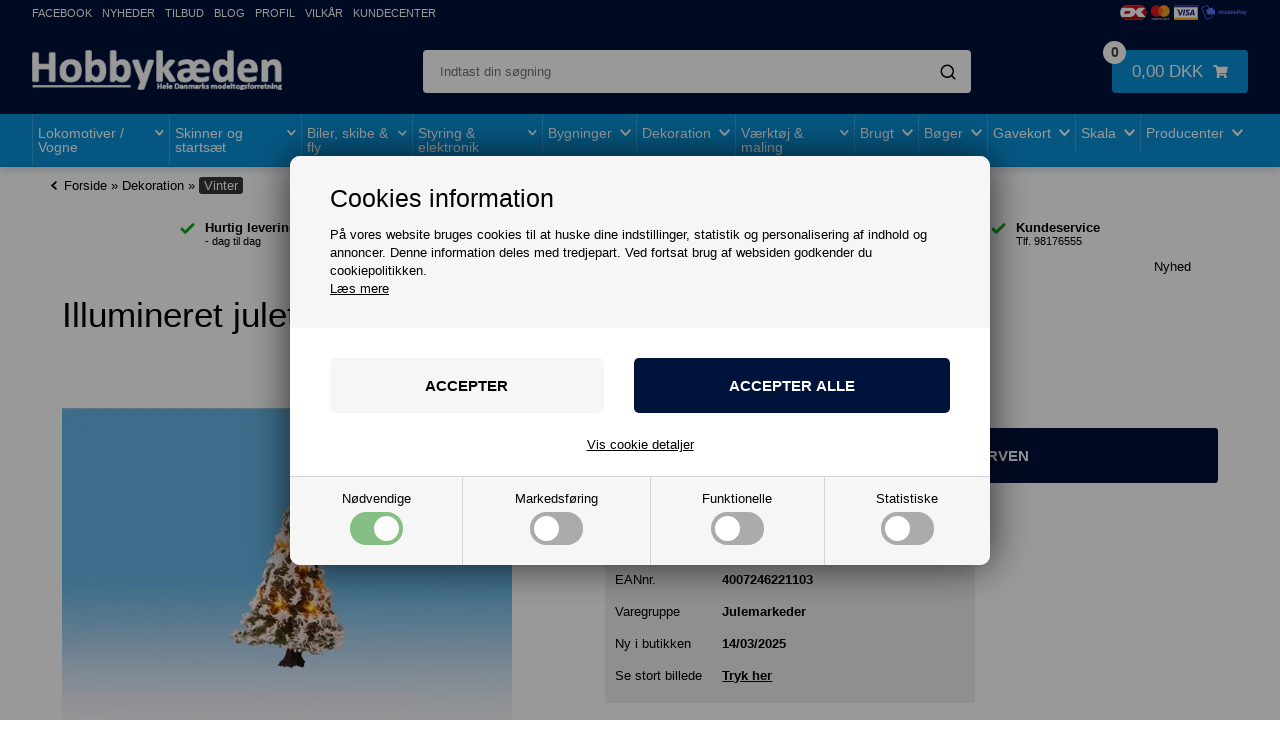

--- FILE ---
content_type: text/html; Charset=UTF-8
request_url: https://hobbykaeden.dk/shop/noch-22110-illumineret-juletrae-med-10-led-56635p.html
body_size: 66189
content:
<!DOCTYPE html>
<html lang='da' class="webshop-html" xmlns:fb="http://ogp.me/ns/fb#">
<head>
<title>Noch 22110 - Illumineret juletræ med 10 LED</title>
<script>
  !function(e,t){"use strict";"object"==typeof module&&"object"==typeof module.exports?module.exports=e.document?t(e,!0):function(e){if(e.document)return t(e);throw new Error("jQuery requires a window with a document")}:t(e)}("undefined"!=typeof window?window:this,function(T,P){"use strict";var t=[],M=Object.getPrototypeOf,s=t.slice,I=t.flat?function(e){return t.flat.call(e)}:function(e){return t.concat.apply([],e)},W=t.push,F=t.indexOf,Q={},B=Q.toString,$=Q.hasOwnProperty,_=$.toString,z=_.call(Object),g={},v=function(e){return"function"==typeof e&&"number"!=typeof e.nodeType&&"function"!=typeof e.item},y=function(e){return null!=e&&e===e.window},C=T.document,X={type:!0,src:!0,nonce:!0,noModule:!0};function U(e,t,n){var r,i,o=(n=n||C).createElement("script");if(o.text=e,t)for(r in X)(i=t[r]||t.getAttribute&&t.getAttribute(r))&&o.setAttribute(r,i);n.head.appendChild(o).parentNode.removeChild(o)}function h(e){return null==e?e+"":"object"==typeof e||"function"==typeof e?Q[B.call(e)]||"object":typeof e}var e="3.6.0",j=function(e,t){return new j.fn.init(e,t)};function V(e){var t=!!e&&"length"in e&&e.length,n=h(e);return!v(e)&&!y(e)&&("array"===n||0===t||"number"==typeof t&&0<t&&t-1 in e)}j.fn=j.prototype={jquery:e,constructor:j,length:0,toArray:function(){return s.call(this)},get:function(e){return null==e?s.call(this):e<0?this[e+this.length]:this[e]},pushStack:function(e){e=j.merge(this.constructor(),e);return e.prevObject=this,e},each:function(e){return j.each(this,e)},map:function(n){return this.pushStack(j.map(this,function(e,t){return n.call(e,t,e)}))},slice:function(){return this.pushStack(s.apply(this,arguments))},first:function(){return this.eq(0)},last:function(){return this.eq(-1)},even:function(){return this.pushStack(j.grep(this,function(e,t){return(t+1)%2}))},odd:function(){return this.pushStack(j.grep(this,function(e,t){return t%2}))},eq:function(e){var t=this.length,e=+e+(e<0?t:0);return this.pushStack(0<=e&&e<t?[this[e]]:[])},end:function(){return this.prevObject||this.constructor()},push:W,sort:t.sort,splice:t.splice},j.extend=j.fn.extend=function(){var e,t,n,r,i,o=arguments[0]||{},a=1,s=arguments.length,u=!1;for("boolean"==typeof o&&(u=o,o=arguments[a]||{},a++),"object"==typeof o||v(o)||(o={}),a===s&&(o=this,a--);a<s;a++)if(null!=(e=arguments[a]))for(t in e)n=e[t],"__proto__"!==t&&o!==n&&(u&&n&&(j.isPlainObject(n)||(r=Array.isArray(n)))?(i=o[t],i=r&&!Array.isArray(i)?[]:r||j.isPlainObject(i)?i:{},r=!1,o[t]=j.extend(u,i,n)):void 0!==n&&(o[t]=n));return o},j.extend({expando:"jQuery"+(e+Math.random()).replace(/\D/g,""),isReady:!0,error:function(e){throw new Error(e)},noop:function(){},isPlainObject:function(e){return!(!e||"[object Object]"!==B.call(e)||(e=M(e))&&("function"!=typeof(e=$.call(e,"constructor")&&e.constructor)||_.call(e)!==z))},isEmptyObject:function(e){for(var t in e)return!1;return!0},globalEval:function(e,t,n){U(e,{nonce:t&&t.nonce},n)},each:function(e,t){var n,r=0;if(V(e))for(n=e.length;r<n&&!1!==t.call(e[r],r,e[r]);r++);else for(r in e)if(!1===t.call(e[r],r,e[r]))break;return e},makeArray:function(e,t){t=t||[];return null!=e&&(V(Object(e))?j.merge(t,"string"==typeof e?[e]:e):W.call(t,e)),t},inArray:function(e,t,n){return null==t?-1:F.call(t,e,n)},merge:function(e,t){for(var n=+t.length,r=0,i=e.length;r<n;r++)e[i++]=t[r];return e.length=i,e},grep:function(e,t,n){for(var r=[],i=0,o=e.length,a=!n;i<o;i++)!t(e[i],i)!=a&&r.push(e[i]);return r},map:function(e,t,n){var r,i,o=0,a=[];if(V(e))for(r=e.length;o<r;o++)null!=(i=t(e[o],o,n))&&a.push(i);else for(o in e)null!=(i=t(e[o],o,n))&&a.push(i);return I(a)},guid:1,support:g}),"function"==typeof Symbol&&(j.fn[Symbol.iterator]=t[Symbol.iterator]),j.each("Boolean Number String Function Array Date RegExp Object Error Symbol".split(" "),function(e,t){Q["[object "+t+"]"]=t.toLowerCase()});var e=function(P){var r,p,b,o,M,d,I,W,w,u,l,T,C,n,j,h,i,a,g,S="sizzle"+ +new Date,c=P.document,k=0,F=0,Q=q(),B=q(),$=q(),y=q(),_=function(e,t){return e===t&&(l=!0),0},z={}.hasOwnProperty,e=[],X=e.pop,U=e.push,E=e.push,V=e.slice,v=function(e,t){for(var n=0,r=e.length;n<r;n++)if(e[n]===t)return n;return-1},G="checked|selected|async|autofocus|autoplay|controls|defer|disabled|hidden|ismap|loop|multiple|open|readonly|required|scoped",s="[\\x20\\t\\r\\n\\f]",t="(?:\\\\[\\da-fA-F]{1,6}"+s+"?|\\\\[^\\r\\n\\f]|[\\w-]|[^\0-\\x7f])+",J="\\["+s+"*("+t+")(?:"+s+"*([*^$|!~]?=)"+s+"*(?:'((?:\\\\.|[^\\\\'])*)'|\"((?:\\\\.|[^\\\\\"])*)\"|("+t+"))|)"+s+"*\\]",Y=":("+t+")(?:\\((('((?:\\\\.|[^\\\\'])*)'|\"((?:\\\\.|[^\\\\\"])*)\")|((?:\\\\.|[^\\\\()[\\]]|"+J+")*)|.*)\\)|)",K=new RegExp(s+"+","g"),m=new RegExp("^"+s+"+|((?:^|[^\\\\])(?:\\\\.)*)"+s+"+$","g"),Z=new RegExp("^"+s+"*,"+s+"*"),ee=new RegExp("^"+s+"*([>+~]|"+s+")"+s+"*"),te=new RegExp(s+"|>"),ne=new RegExp(Y),re=new RegExp("^"+t+"$"),f={ID:new RegExp("^#("+t+")"),CLASS:new RegExp("^\\.("+t+")"),TAG:new RegExp("^("+t+"|[*])"),ATTR:new RegExp("^"+J),PSEUDO:new RegExp("^"+Y),CHILD:new RegExp("^:(only|first|last|nth|nth-last)-(child|of-type)(?:\\("+s+"*(even|odd|(([+-]|)(\\d*)n|)"+s+"*(?:([+-]|)"+s+"*(\\d+)|))"+s+"*\\)|)","i"),bool:new RegExp("^(?:"+G+")$","i"),needsContext:new RegExp("^"+s+"*[>+~]|:(even|odd|eq|gt|lt|nth|first|last)(?:\\("+s+"*((?:-\\d)?\\d*)"+s+"*\\)|)(?=[^-]|$)","i")},ie=/HTML$/i,oe=/^(?:input|select|textarea|button)$/i,ae=/^h\d$/i,x=/^[^{]+\{\s*\[native \w/,se=/^(?:#([\w-]+)|(\w+)|\.([\w-]+))$/,ue=/[+~]/,A=new RegExp("\\\\[\\da-fA-F]{1,6}"+s+"?|\\\\([^\\r\\n\\f])","g"),N=function(e,t){e="0x"+e.slice(1)-65536;return t||(e<0?String.fromCharCode(65536+e):String.fromCharCode(e>>10|55296,1023&e|56320))},le=/([\0-\x1f\x7f]|^-?\d)|^-$|[^\0-\x1f\x7f-\uFFFF\w-]/g,ce=function(e,t){return t?"\0"===e?"ï¿½":e.slice(0,-1)+"\\"+e.charCodeAt(e.length-1).toString(16)+" ":"\\"+e},fe=function(){T()},pe=ve(function(e){return!0===e.disabled&&"fieldset"===e.nodeName.toLowerCase()},{dir:"parentNode",next:"legend"});try{E.apply(e=V.call(c.childNodes),c.childNodes),e[c.childNodes.length].nodeType}catch(r){E={apply:e.length?function(e,t){U.apply(e,V.call(t))}:function(e,t){for(var n=e.length,r=0;e[n++]=t[r++];);e.length=n-1}}}function D(e,t,n,r){var i,o,a,s,u,l,c=t&&t.ownerDocument,f=t?t.nodeType:9;if(n=n||[],"string"!=typeof e||!e||1!==f&&9!==f&&11!==f)return n;if(!r&&(T(t),t=t||C,j)){if(11!==f&&(s=se.exec(e)))if(i=s[1]){if(9===f){if(!(l=t.getElementById(i)))return n;if(l.id===i)return n.push(l),n}else if(c&&(l=c.getElementById(i))&&g(t,l)&&l.id===i)return n.push(l),n}else{if(s[2])return E.apply(n,t.getElementsByTagName(e)),n;if((i=s[3])&&p.getElementsByClassName&&t.getElementsByClassName)return E.apply(n,t.getElementsByClassName(i)),n}if(p.qsa&&!y[e+" "]&&(!h||!h.test(e))&&(1!==f||"object"!==t.nodeName.toLowerCase())){if(l=e,c=t,1===f&&(te.test(e)||ee.test(e))){for((c=ue.test(e)&&ye(t.parentNode)||t)===t&&p.scope||((a=t.getAttribute("id"))?a=a.replace(le,ce):t.setAttribute("id",a=S)),o=(u=d(e)).length;o--;)u[o]=(a?"#"+a:":scope")+" "+R(u[o]);l=u.join(",")}try{return E.apply(n,c.querySelectorAll(l)),n}catch(t){y(e,!0)}finally{a===S&&t.removeAttribute("id")}}}return W(e.replace(m,"$1"),t,n,r)}function q(){var n=[];return function r(e,t){return n.push(e+" ")>b.cacheLength&&delete r[n.shift()],r[e+" "]=t}}function L(e){return e[S]=!0,e}function H(e){var t=C.createElement("fieldset");try{return!!e(t)}catch(e){return!1}finally{t.parentNode&&t.parentNode.removeChild(t)}}function de(e,t){for(var n=e.split("|"),r=n.length;r--;)b.attrHandle[n[r]]=t}function he(e,t){var n=t&&e,r=n&&1===e.nodeType&&1===t.nodeType&&e.sourceIndex-t.sourceIndex;if(r)return r;if(n)for(;n=n.nextSibling;)if(n===t)return-1;return e?1:-1}function ge(t){return function(e){return"form"in e?e.parentNode&&!1===e.disabled?"label"in e?"label"in e.parentNode?e.parentNode.disabled===t:e.disabled===t:e.isDisabled===t||e.isDisabled!==!t&&pe(e)===t:e.disabled===t:"label"in e&&e.disabled===t}}function O(a){return L(function(o){return o=+o,L(function(e,t){for(var n,r=a([],e.length,o),i=r.length;i--;)e[n=r[i]]&&(e[n]=!(t[n]=e[n]))})})}function ye(e){return e&&"undefined"!=typeof e.getElementsByTagName&&e}for(r in p=D.support={},M=D.isXML=function(e){var t=e&&e.namespaceURI,e=e&&(e.ownerDocument||e).documentElement;return!ie.test(t||e&&e.nodeName||"HTML")},T=D.setDocument=function(e){var e=e?e.ownerDocument||e:c;return e!=C&&9===e.nodeType&&e.documentElement&&(n=(C=e).documentElement,j=!M(C),c!=C&&(e=C.defaultView)&&e.top!==e&&(e.addEventListener?e.addEventListener("unload",fe,!1):e.attachEvent&&e.attachEvent("onunload",fe)),p.scope=H(function(e){return n.appendChild(e).appendChild(C.createElement("div")),"undefined"!=typeof e.querySelectorAll&&!e.querySelectorAll(":scope fieldset div").length}),p.attributes=H(function(e){return e.className="i",!e.getAttribute("className")}),p.getElementsByTagName=H(function(e){return e.appendChild(C.createComment("")),!e.getElementsByTagName("*").length}),p.getElementsByClassName=x.test(C.getElementsByClassName),p.getById=H(function(e){return n.appendChild(e).id=S,!C.getElementsByName||!C.getElementsByName(S).length}),p.getById?(b.filter.ID=function(e){var t=e.replace(A,N);return function(e){return e.getAttribute("id")===t}},b.find.ID=function(e,t){if("undefined"!=typeof t.getElementById&&j)return(e=t.getElementById(e))?[e]:[]}):(b.filter.ID=function(e){var t=e.replace(A,N);return function(e){e="undefined"!=typeof e.getAttributeNode&&e.getAttributeNode("id");return e&&e.value===t}},b.find.ID=function(e,t){if("undefined"!=typeof t.getElementById&&j){var n,r,i,o=t.getElementById(e);if(o){if((n=o.getAttributeNode("id"))&&n.value===e)return[o];for(i=t.getElementsByName(e),r=0;o=i[r++];)if((n=o.getAttributeNode("id"))&&n.value===e)return[o]}return[]}}),b.find.TAG=p.getElementsByTagName?function(e,t){return"undefined"!=typeof t.getElementsByTagName?t.getElementsByTagName(e):p.qsa?t.querySelectorAll(e):void 0}:function(e,t){var n,r=[],i=0,o=t.getElementsByTagName(e);if("*"!==e)return o;for(;n=o[i++];)1===n.nodeType&&r.push(n);return r},b.find.CLASS=p.getElementsByClassName&&function(e,t){if("undefined"!=typeof t.getElementsByClassName&&j)return t.getElementsByClassName(e)},i=[],h=[],(p.qsa=x.test(C.querySelectorAll))&&(H(function(e){var t;n.appendChild(e).innerHTML="<a id='"+S+"'></a><select id='"+S+"-\r\\' msallowcapture=''><option selected=''></option></select>",e.querySelectorAll("[msallowcapture^='']").length&&h.push("[*^$]="+s+"*(?:''|\"\")"),e.querySelectorAll("[selected]").length||h.push("\\["+s+"*(?:value|"+G+")"),e.querySelectorAll("[id~="+S+"-]").length||h.push("~="),(t=C.createElement("input")).setAttribute("name",""),e.appendChild(t),e.querySelectorAll("[name='']").length||h.push("\\["+s+"*name"+s+"*="+s+"*(?:''|\"\")"),e.querySelectorAll(":checked").length||h.push(":checked"),e.querySelectorAll("a#"+S+"+*").length||h.push(".#.+[+~]"),e.querySelectorAll("\\\f"),h.push("[\\r\\n\\f]")}),H(function(e){e.innerHTML="<a href='' disabled='disabled'></a><select disabled='disabled'><option/></select>";var t=C.createElement("input");t.setAttribute("type","hidden"),e.appendChild(t).setAttribute("name","D"),e.querySelectorAll("[name=d]").length&&h.push("name"+s+"*[*^$|!~]?="),2!==e.querySelectorAll(":enabled").length&&h.push(":enabled",":disabled"),n.appendChild(e).disabled=!0,2!==e.querySelectorAll(":disabled").length&&h.push(":enabled",":disabled"),e.querySelectorAll("*,:x"),h.push(",.*:")})),(p.matchesSelector=x.test(a=n.matches||n.webkitMatchesSelector||n.mozMatchesSelector||n.oMatchesSelector||n.msMatchesSelector))&&H(function(e){p.disconnectedMatch=a.call(e,"*"),a.call(e,"[s!='']:x"),i.push("!=",Y)}),h=h.length&&new RegExp(h.join("|")),i=i.length&&new RegExp(i.join("|")),e=x.test(n.compareDocumentPosition),g=e||x.test(n.contains)?function(e,t){var n=9===e.nodeType?e.documentElement:e,t=t&&t.parentNode;return e===t||!(!t||1!==t.nodeType||!(n.contains?n.contains(t):e.compareDocumentPosition&&16&e.compareDocumentPosition(t)))}:function(e,t){if(t)for(;t=t.parentNode;)if(t===e)return!0;return!1},_=e?function(e,t){var n;return e===t?(l=!0,0):!e.compareDocumentPosition-!t.compareDocumentPosition||(1&(n=(e.ownerDocument||e)==(t.ownerDocument||t)?e.compareDocumentPosition(t):1)||!p.sortDetached&&t.compareDocumentPosition(e)===n?e==C||e.ownerDocument==c&&g(c,e)?-1:t==C||t.ownerDocument==c&&g(c,t)?1:u?v(u,e)-v(u,t):0:4&n?-1:1)}:function(e,t){if(e===t)return l=!0,0;var n,r=0,i=e.parentNode,o=t.parentNode,a=[e],s=[t];if(!i||!o)return e==C?-1:t==C?1:i?-1:o?1:u?v(u,e)-v(u,t):0;if(i===o)return he(e,t);for(n=e;n=n.parentNode;)a.unshift(n);for(n=t;n=n.parentNode;)s.unshift(n);for(;a[r]===s[r];)r++;return r?he(a[r],s[r]):a[r]==c?-1:s[r]==c?1:0}),C},D.matches=function(e,t){return D(e,null,null,t)},D.matchesSelector=function(e,t){if(T(e),p.matchesSelector&&j&&!y[t+" "]&&(!i||!i.test(t))&&(!h||!h.test(t)))try{var n=a.call(e,t);if(n||p.disconnectedMatch||e.document&&11!==e.document.nodeType)return n}catch(e){y(t,!0)}return 0<D(t,C,null,[e]).length},D.contains=function(e,t){return(e.ownerDocument||e)!=C&&T(e),g(e,t)},D.attr=function(e,t){(e.ownerDocument||e)!=C&&T(e);var n=b.attrHandle[t.toLowerCase()],n=n&&z.call(b.attrHandle,t.toLowerCase())?n(e,t,!j):void 0;return void 0!==n?n:p.attributes||!j?e.getAttribute(t):(n=e.getAttributeNode(t))&&n.specified?n.value:null},D.escape=function(e){return(e+"").replace(le,ce)},D.error=function(e){throw new Error("Syntax error, unrecognized expression: "+e)},D.uniqueSort=function(e){var t,n=[],r=0,i=0;if(l=!p.detectDuplicates,u=!p.sortStable&&e.slice(0),e.sort(_),l){for(;t=e[i++];)t===e[i]&&(r=n.push(i));for(;r--;)e.splice(n[r],1)}return u=null,e},o=D.getText=function(e){var t,n="",r=0,i=e.nodeType;if(i){if(1===i||9===i||11===i){if("string"==typeof e.textContent)return e.textContent;for(e=e.firstChild;e;e=e.nextSibling)n+=o(e)}else if(3===i||4===i)return e.nodeValue}else for(;t=e[r++];)n+=o(t);return n},(b=D.selectors={cacheLength:50,createPseudo:L,match:f,attrHandle:{},find:{},relative:{">":{dir:"parentNode",first:!0}," ":{dir:"parentNode"},"+":{dir:"previousSibling",first:!0},"~":{dir:"previousSibling"}},preFilter:{ATTR:function(e){return e[1]=e[1].replace(A,N),e[3]=(e[3]||e[4]||e[5]||"").replace(A,N),"~="===e[2]&&(e[3]=" "+e[3]+" "),e.slice(0,4)},CHILD:function(e){return e[1]=e[1].toLowerCase(),"nth"===e[1].slice(0,3)?(e[3]||D.error(e[0]),e[4]=+(e[4]?e[5]+(e[6]||1):2*("even"===e[3]||"odd"===e[3])),e[5]=+(e[7]+e[8]||"odd"===e[3])):e[3]&&D.error(e[0]),e},PSEUDO:function(e){var t,n=!e[6]&&e[2];return f.CHILD.test(e[0])?null:(e[3]?e[2]=e[4]||e[5]||"":n&&ne.test(n)&&(t=(t=d(n,!0))&&n.indexOf(")",n.length-t)-n.length)&&(e[0]=e[0].slice(0,t),e[2]=n.slice(0,t)),e.slice(0,3))}},filter:{TAG:function(e){var t=e.replace(A,N).toLowerCase();return"*"===e?function(){return!0}:function(e){return e.nodeName&&e.nodeName.toLowerCase()===t}},CLASS:function(e){var t=Q[e+" "];return t||(t=new RegExp("(^|"+s+")"+e+"("+s+"|$)"))&&Q(e,function(e){return t.test("string"==typeof e.className&&e.className||"undefined"!=typeof e.getAttribute&&e.getAttribute("class")||"")})},ATTR:function(t,n,r){return function(e){e=D.attr(e,t);return null==e?"!="===n:!n||(e+="","="===n?e===r:"!="===n?e!==r:"^="===n?r&&0===e.indexOf(r):"*="===n?r&&-1<e.indexOf(r):"$="===n?r&&e.slice(-r.length)===r:"~="===n?-1<(" "+e.replace(K," ")+" ").indexOf(r):"|="===n&&(e===r||e.slice(0,r.length+1)===r+"-"))}},CHILD:function(h,e,t,g,y){var m="nth"!==h.slice(0,3),v="last"!==h.slice(-4),x="of-type"===e;return 1===g&&0===y?function(e){return!!e.parentNode}:function(e,t,n){var r,i,o,a,s,u,l=m!=v?"nextSibling":"previousSibling",c=e.parentNode,f=x&&e.nodeName.toLowerCase(),p=!n&&!x,d=!1;if(c){if(m){for(;l;){for(a=e;a=a[l];)if(x?a.nodeName.toLowerCase()===f:1===a.nodeType)return!1;u=l="only"===h&&!u&&"nextSibling"}return!0}if(u=[v?c.firstChild:c.lastChild],v&&p){for(d=(s=(r=(i=(o=(a=c)[S]||(a[S]={}))[a.uniqueID]||(o[a.uniqueID]={}))[h]||[])[0]===k&&r[1])&&r[2],a=s&&c.childNodes[s];a=++s&&a&&a[l]||(d=s=0,u.pop());)if(1===a.nodeType&&++d&&a===e){i[h]=[k,s,d];break}}else if(!1===(d=p?s=(r=(i=(o=(a=e)[S]||(a[S]={}))[a.uniqueID]||(o[a.uniqueID]={}))[h]||[])[0]===k&&r[1]:d))for(;(a=++s&&a&&a[l]||(d=s=0,u.pop()))&&((x?a.nodeName.toLowerCase()!==f:1!==a.nodeType)||!++d||(p&&((i=(o=a[S]||(a[S]={}))[a.uniqueID]||(o[a.uniqueID]={}))[h]=[k,d]),a!==e)););return(d-=y)===g||d%g==0&&0<=d/g}}},PSEUDO:function(e,o){var t,a=b.pseudos[e]||b.setFilters[e.toLowerCase()]||D.error("unsupported pseudo: "+e);return a[S]?a(o):1<a.length?(t=[e,e,"",o],b.setFilters.hasOwnProperty(e.toLowerCase())?L(function(e,t){for(var n,r=a(e,o),i=r.length;i--;)e[n=v(e,r[i])]=!(t[n]=r[i])}):function(e){return a(e,0,t)}):a}},pseudos:{not:L(function(e){var r=[],i=[],s=I(e.replace(m,"$1"));return s[S]?L(function(e,t,n,r){for(var i,o=s(e,null,r,[]),a=e.length;a--;)(i=o[a])&&(e[a]=!(t[a]=i))}):function(e,t,n){return r[0]=e,s(r,null,n,i),r[0]=null,!i.pop()}}),has:L(function(t){return function(e){return 0<D(t,e).length}}),contains:L(function(t){return t=t.replace(A,N),function(e){return-1<(e.textContent||o(e)).indexOf(t)}}),lang:L(function(n){return re.test(n||"")||D.error("unsupported lang: "+n),n=n.replace(A,N).toLowerCase(),function(e){var t;do{if(t=j?e.lang:e.getAttribute("xml:lang")||e.getAttribute("lang"))return(t=t.toLowerCase())===n||0===t.indexOf(n+"-")}while((e=e.parentNode)&&1===e.nodeType);return!1}}),target:function(e){var t=P.location&&P.location.hash;return t&&t.slice(1)===e.id},root:function(e){return e===n},focus:function(e){return e===C.activeElement&&(!C.hasFocus||C.hasFocus())&&!!(e.type||e.href||~e.tabIndex)},enabled:ge(!1),disabled:ge(!0),checked:function(e){var t=e.nodeName.toLowerCase();return"input"===t&&!!e.checked||"option"===t&&!!e.selected},selected:function(e){return e.parentNode&&e.parentNode.selectedIndex,!0===e.selected},empty:function(e){for(e=e.firstChild;e;e=e.nextSibling)if(e.nodeType<6)return!1;return!0},parent:function(e){return!b.pseudos.empty(e)},header:function(e){return ae.test(e.nodeName)},input:function(e){return oe.test(e.nodeName)},button:function(e){var t=e.nodeName.toLowerCase();return"input"===t&&"button"===e.type||"button"===t},text:function(e){return"input"===e.nodeName.toLowerCase()&&"text"===e.type&&(null==(e=e.getAttribute("type"))||"text"===e.toLowerCase())},first:O(function(){return[0]}),last:O(function(e,t){return[t-1]}),eq:O(function(e,t,n){return[n<0?n+t:n]}),even:O(function(e,t){for(var n=0;n<t;n+=2)e.push(n);return e}),odd:O(function(e,t){for(var n=1;n<t;n+=2)e.push(n);return e}),lt:O(function(e,t,n){for(var r=n<0?n+t:t<n?t:n;0<=--r;)e.push(r);return e}),gt:O(function(e,t,n){for(var r=n<0?n+t:n;++r<t;)e.push(r);return e})}}).pseudos.nth=b.pseudos.eq,{radio:!0,checkbox:!0,file:!0,password:!0,image:!0})b.pseudos[r]=function(t){return function(e){return"input"===e.nodeName.toLowerCase()&&e.type===t}}(r);for(r in{submit:!0,reset:!0})b.pseudos[r]=function(n){return function(e){var t=e.nodeName.toLowerCase();return("input"===t||"button"===t)&&e.type===n}}(r);function me(){}function R(e){for(var t=0,n=e.length,r="";t<n;t++)r+=e[t].value;return r}function ve(a,e,t){var s=e.dir,u=e.next,l=u||s,c=t&&"parentNode"===l,f=F++;return e.first?function(e,t,n){for(;e=e[s];)if(1===e.nodeType||c)return a(e,t,n);return!1}:function(e,t,n){var r,i,o=[k,f];if(n){for(;e=e[s];)if((1===e.nodeType||c)&&a(e,t,n))return!0}else for(;e=e[s];)if(1===e.nodeType||c)if(i=(i=e[S]||(e[S]={}))[e.uniqueID]||(i[e.uniqueID]={}),u&&u===e.nodeName.toLowerCase())e=e[s]||e;else{if((r=i[l])&&r[0]===k&&r[1]===f)return o[2]=r[2];if((i[l]=o)[2]=a(e,t,n))return!0}return!1}}function xe(i){return 1<i.length?function(e,t,n){for(var r=i.length;r--;)if(!i[r](e,t,n))return!1;return!0}:i[0]}function be(e,t,n,r,i){for(var o,a=[],s=0,u=e.length,l=null!=t;s<u;s++)!(o=e[s])||n&&!n(o,r,i)||(a.push(o),l&&t.push(s));return a}function we(e){for(var r,t,n,i=e.length,o=b.relative[e[0].type],a=o||b.relative[" "],s=o?1:0,u=ve(function(e){return e===r},a,!0),l=ve(function(e){return-1<v(r,e)},a,!0),c=[function(e,t,n){e=!o&&(n||t!==w)||((r=t).nodeType?u:l)(e,t,n);return r=null,e}];s<i;s++)if(t=b.relative[e[s].type])c=[ve(xe(c),t)];else{if((t=b.filter[e[s].type].apply(null,e[s].matches))[S]){for(n=++s;n<i&&!b.relative[e[n].type];n++);return function f(d,h,g,y,m,e){return y&&!y[S]&&(y=f(y)),m&&!m[S]&&(m=f(m,e)),L(function(e,t,n,r){var i,o,a,s=[],u=[],l=t.length,c=e||function(e,t,n){for(var r=0,i=t.length;r<i;r++)D(e,t[r],n);return n}(h||"*",n.nodeType?[n]:n,[]),f=!d||!e&&h?c:be(c,s,d,n,r),p=g?m||(e?d:l||y)?[]:t:f;if(g&&g(f,p,n,r),y)for(i=be(p,u),y(i,[],n,r),o=i.length;o--;)(a=i[o])&&(p[u[o]]=!(f[u[o]]=a));if(e){if(m||d){if(m){for(i=[],o=p.length;o--;)(a=p[o])&&i.push(f[o]=a);m(null,p=[],i,r)}for(o=p.length;o--;)(a=p[o])&&-1<(i=m?v(e,a):s[o])&&(e[i]=!(t[i]=a))}}else p=be(p===t?p.splice(l,p.length):p),m?m(null,t,p,r):E.apply(t,p)})}(1<s&&xe(c),1<s&&R(e.slice(0,s-1).concat({value:" "===e[s-2].type?"*":""})).replace(m,"$1"),t,s<n&&we(e.slice(s,n)),n<i&&we(e=e.slice(n)),n<i&&R(e))}c.push(t)}return xe(c)}return me.prototype=b.filters=b.pseudos,b.setFilters=new me,d=D.tokenize=function(e,t){var n,r,i,o,a,s,u,l=B[e+" "];if(l)return t?0:l.slice(0);for(a=e,s=[],u=b.preFilter;a;){for(o in n&&!(r=Z.exec(a))||(r&&(a=a.slice(r[0].length)||a),s.push(i=[])),n=!1,(r=ee.exec(a))&&(n=r.shift(),i.push({value:n,type:r[0].replace(m," ")}),a=a.slice(n.length)),b.filter)!(r=f[o].exec(a))||u[o]&&!(r=u[o](r))||(n=r.shift(),i.push({value:n,type:o,matches:r}),a=a.slice(n.length));if(!n)break}return t?a.length:a?D.error(e):B(e,s).slice(0)},I=D.compile=function(e,t){var n,y,m,v,x,r,i=[],o=[],a=$[e+" "];if(!a){for(n=(t=t||d(e)).length;n--;)((a=we(t[n]))[S]?i:o).push(a);(a=$(e,(v=0<(m=i).length,x=0<(y=o).length,r=function(e,t,n,r,i){var o,a,s,u=0,l="0",c=e&&[],f=[],p=w,d=e||x&&b.find.TAG("*",i),h=k+=null==p?1:Math.random()||.1,g=d.length;for(i&&(w=t==C||t||i);l!==g&&null!=(o=d[l]);l++){if(x&&o){for(a=0,t||o.ownerDocument==C||(T(o),n=!j);s=y[a++];)if(s(o,t||C,n)){r.push(o);break}i&&(k=h)}v&&((o=!s&&o)&&u--,e)&&c.push(o)}if(u+=l,v&&l!==u){for(a=0;s=m[a++];)s(c,f,t,n);if(e){if(0<u)for(;l--;)c[l]||f[l]||(f[l]=X.call(r));f=be(f)}E.apply(r,f),i&&!e&&0<f.length&&1<u+m.length&&D.uniqueSort(r)}return i&&(k=h,w=p),c},v?L(r):r))).selector=e}return a},W=D.select=function(e,t,n,r){var i,o,a,s,u,l="function"==typeof e&&e,c=!r&&d(e=l.selector||e);if(n=n||[],1===c.length){if(2<(o=c[0]=c[0].slice(0)).length&&"ID"===(a=o[0]).type&&9===t.nodeType&&j&&b.relative[o[1].type]){if(!(t=(b.find.ID(a.matches[0].replace(A,N),t)||[])[0]))return n;l&&(t=t.parentNode),e=e.slice(o.shift().value.length)}for(i=f.needsContext.test(e)?0:o.length;i--&&(a=o[i],!b.relative[s=a.type]);)if((u=b.find[s])&&(r=u(a.matches[0].replace(A,N),ue.test(o[0].type)&&ye(t.parentNode)||t))){if(o.splice(i,1),e=r.length&&R(o))break;return E.apply(n,r),n}}return(l||I(e,c))(r,t,!j,n,!t||ue.test(e)&&ye(t.parentNode)||t),n},p.sortStable=S.split("").sort(_).join("")===S,p.detectDuplicates=!!l,T(),p.sortDetached=H(function(e){return 1&e.compareDocumentPosition(C.createElement("fieldset"))}),H(function(e){return e.innerHTML="<a href='#'></a>","#"===e.firstChild.getAttribute("href")})||de("type|href|height|width",function(e,t,n){if(!n)return e.getAttribute(t,"type"===t.toLowerCase()?1:2)}),p.attributes&&H(function(e){return e.innerHTML="<input/>",e.firstChild.setAttribute("value",""),""===e.firstChild.getAttribute("value")})||de("value",function(e,t,n){if(!n&&"input"===e.nodeName.toLowerCase())return e.defaultValue}),H(function(e){return null==e.getAttribute("disabled")})||de(G,function(e,t,n){if(!n)return!0===e[t]?t.toLowerCase():(n=e.getAttributeNode(t))&&n.specified?n.value:null}),D}(T),r=(j.find=e,j.expr=e.selectors,j.expr[":"]=j.expr.pseudos,j.uniqueSort=j.unique=e.uniqueSort,j.text=e.getText,j.isXMLDoc=e.isXML,j.contains=e.contains,j.escapeSelector=e.escape,function(e,t,n){for(var r=[],i=void 0!==n;(e=e[t])&&9!==e.nodeType;)if(1===e.nodeType){if(i&&j(e).is(n))break;r.push(e)}return r}),G=function(e,t){for(var n=[];e;e=e.nextSibling)1===e.nodeType&&e!==t&&n.push(e);return n},J=j.expr.match.needsContext;function u(e,t){return e.nodeName&&e.nodeName.toLowerCase()===t.toLowerCase()}var Y=/^<([a-z][^\/\0>:\x20\t\r\n\f]*)[\x20\t\r\n\f]*\/?>(?:<\/\1>|)$/i;function K(e,n,r){return v(n)?j.grep(e,function(e,t){return!!n.call(e,t,e)!==r}):n.nodeType?j.grep(e,function(e){return e===n!==r}):"string"!=typeof n?j.grep(e,function(e){return-1<F.call(n,e)!==r}):j.filter(n,e,r)}j.filter=function(e,t,n){var r=t[0];return n&&(e=":not("+e+")"),1===t.length&&1===r.nodeType?j.find.matchesSelector(r,e)?[r]:[]:j.find.matches(e,j.grep(t,function(e){return 1===e.nodeType}))},j.fn.extend({find:function(e){var t,n,r=this.length,i=this;if("string"!=typeof e)return this.pushStack(j(e).filter(function(){for(t=0;t<r;t++)if(j.contains(i[t],this))return!0}));for(n=this.pushStack([]),t=0;t<r;t++)j.find(e,i[t],n);return 1<r?j.uniqueSort(n):n},filter:function(e){return this.pushStack(K(this,e||[],!1))},not:function(e){return this.pushStack(K(this,e||[],!0))},is:function(e){return!!K(this,"string"==typeof e&&J.test(e)?j(e):e||[],!1).length}});var Z,ee=/^(?:\s*(<[\w\W]+>)[^>]*|#([\w-]+))$/,te=((j.fn.init=function(e,t,n){if(e){if(n=n||Z,"string"!=typeof e)return e.nodeType?(this[0]=e,this.length=1,this):v(e)?void 0!==n.ready?n.ready(e):e(j):j.makeArray(e,this);if(!(r="<"===e[0]&&">"===e[e.length-1]&&3<=e.length?[null,e,null]:ee.exec(e))||!r[1]&&t)return(!t||t.jquery?t||n:this.constructor(t)).find(e);if(r[1]){if(t=t instanceof j?t[0]:t,j.merge(this,j.parseHTML(r[1],t&&t.nodeType?t.ownerDocument||t:C,!0)),Y.test(r[1])&&j.isPlainObject(t))for(var r in t)v(this[r])?this[r](t[r]):this.attr(r,t[r])}else(n=C.getElementById(r[2]))&&(this[0]=n,this.length=1)}return this}).prototype=j.fn,Z=j(C),/^(?:parents|prev(?:Until|All))/),ne={children:!0,contents:!0,next:!0,prev:!0};function re(e,t){for(;(e=e[t])&&1!==e.nodeType;);return e}j.fn.extend({has:function(e){var t=j(e,this),n=t.length;return this.filter(function(){for(var e=0;e<n;e++)if(j.contains(this,t[e]))return!0})},closest:function(e,t){var n,r=0,i=this.length,o=[],a="string"!=typeof e&&j(e);if(!J.test(e))for(;r<i;r++)for(n=this[r];n&&n!==t;n=n.parentNode)if(n.nodeType<11&&(a?-1<a.index(n):1===n.nodeType&&j.find.matchesSelector(n,e))){o.push(n);break}return this.pushStack(1<o.length?j.uniqueSort(o):o)},index:function(e){return e?"string"==typeof e?F.call(j(e),this[0]):F.call(this,e.jquery?e[0]:e):this[0]&&this[0].parentNode?this.first().prevAll().length:-1},add:function(e,t){return this.pushStack(j.uniqueSort(j.merge(this.get(),j(e,t))))},addBack:function(e){return this.add(null==e?this.prevObject:this.prevObject.filter(e))}}),j.each({parent:function(e){e=e.parentNode;return e&&11!==e.nodeType?e:null},parents:function(e){return r(e,"parentNode")},parentsUntil:function(e,t,n){return r(e,"parentNode",n)},next:function(e){return re(e,"nextSibling")},prev:function(e){return re(e,"previousSibling")},nextAll:function(e){return r(e,"nextSibling")},prevAll:function(e){return r(e,"previousSibling")},nextUntil:function(e,t,n){return r(e,"nextSibling",n)},prevUntil:function(e,t,n){return r(e,"previousSibling",n)},siblings:function(e){return G((e.parentNode||{}).firstChild,e)},children:function(e){return G(e.firstChild)},contents:function(e){return null!=e.contentDocument&&M(e.contentDocument)?e.contentDocument:(u(e,"template")&&(e=e.content||e),j.merge([],e.childNodes))}},function(r,i){j.fn[r]=function(e,t){var n=j.map(this,i,e);return(t="Until"!==r.slice(-5)?e:t)&&"string"==typeof t&&(n=j.filter(t,n)),1<this.length&&(ne[r]||j.uniqueSort(n),te.test(r))&&n.reverse(),this.pushStack(n)}});var S=/[^\x20\t\r\n\f]+/g;function c(e){return e}function ie(e){throw e}function oe(e,t,n,r){var i;try{e&&v(i=e.promise)?i.call(e).done(t).fail(n):e&&v(i=e.then)?i.call(e,t,n):t.apply(void 0,[e].slice(r))}catch(e){n.apply(void 0,[e])}}j.Callbacks=function(n){var e,r;n="string"==typeof n?(e=n,r={},j.each(e.match(S)||[],function(e,t){r[t]=!0}),r):j.extend({},n);var i,t,o,a,s=[],u=[],l=-1,c=function(){for(a=a||n.once,o=i=!0;u.length;l=-1)for(t=u.shift();++l<s.length;)!1===s[l].apply(t[0],t[1])&&n.stopOnFalse&&(l=s.length,t=!1);n.memory||(t=!1),i=!1,a&&(s=t?[]:"")},f={add:function(){return s&&(t&&!i&&(l=s.length-1,u.push(t)),function r(e){j.each(e,function(e,t){v(t)?n.unique&&f.has(t)||s.push(t):t&&t.length&&"string"!==h(t)&&r(t)})}(arguments),t)&&!i&&c(),this},remove:function(){return j.each(arguments,function(e,t){for(var n;-1<(n=j.inArray(t,s,n));)s.splice(n,1),n<=l&&l--}),this},has:function(e){return e?-1<j.inArray(e,s):0<s.length},empty:function(){return s=s&&[],this},disable:function(){return a=u=[],s=t="",this},disabled:function(){return!s},lock:function(){return a=u=[],t||i||(s=t=""),this},locked:function(){return!!a},fireWith:function(e,t){return a||(t=[e,(t=t||[]).slice?t.slice():t],u.push(t),i)||c(),this},fire:function(){return f.fireWith(this,arguments),this},fired:function(){return!!o}};return f},j.extend({Deferred:function(e){var o=[["notify","progress",j.Callbacks("memory"),j.Callbacks("memory"),2],["resolve","done",j.Callbacks("once memory"),j.Callbacks("once memory"),0,"resolved"],["reject","fail",j.Callbacks("once memory"),j.Callbacks("once memory"),1,"rejected"]],i="pending",a={state:function(){return i},always:function(){return s.done(arguments).fail(arguments),this},"catch":function(e){return a.then(null,e)},pipe:function(){var i=arguments;return j.Deferred(function(r){j.each(o,function(e,t){var n=v(i[t[4]])&&i[t[4]];s[t[1]](function(){var e=n&&n.apply(this,arguments);e&&v(e.promise)?e.promise().progress(r.notify).done(r.resolve).fail(r.reject):r[t[0]+"With"](this,n?[e]:arguments)})}),i=null}).promise()},then:function(t,n,r){var u=0;function l(i,o,a,s){return function(){var n=this,r=arguments,e=function(){var e,t;if(!(i<u)){if((e=a.apply(n,r))===o.promise())throw new TypeError("Thenable self-resolution");t=e&&("object"==typeof e||"function"==typeof e)&&e.then,v(t)?s?t.call(e,l(u,o,c,s),l(u,o,ie,s)):(u++,t.call(e,l(u,o,c,s),l(u,o,ie,s),l(u,o,c,o.notifyWith))):(a!==c&&(n=void 0,r=[e]),(s||o.resolveWith)(n,r))}},t=s?e:function(){try{e()}catch(e){j.Deferred.exceptionHook&&j.Deferred.exceptionHook(e,t.stackTrace),u<=i+1&&(a!==ie&&(n=void 0,r=[e]),o.rejectWith(n,r))}};i?t():(j.Deferred.getStackHook&&(t.stackTrace=j.Deferred.getStackHook()),T.setTimeout(t))}}return j.Deferred(function(e){o[0][3].add(l(0,e,v(r)?r:c,e.notifyWith)),o[1][3].add(l(0,e,v(t)?t:c)),o[2][3].add(l(0,e,v(n)?n:ie))}).promise()},promise:function(e){return null!=e?j.extend(e,a):a}},s={};return j.each(o,function(e,t){var n=t[2],r=t[5];a[t[1]]=n.add,r&&n.add(function(){i=r},o[3-e][2].disable,o[3-e][3].disable,o[0][2].lock,o[0][3].lock),n.add(t[3].fire),s[t[0]]=function(){return s[t[0]+"With"](this===s?void 0:this,arguments),this},s[t[0]+"With"]=n.fireWith}),a.promise(s),e&&e.call(s,s),s},when:function(e){var n=arguments.length,t=n,r=Array(t),i=s.call(arguments),o=j.Deferred(),a=function(t){return function(e){r[t]=this,i[t]=1<arguments.length?s.call(arguments):e,--n||o.resolveWith(r,i)}};if(n<=1&&(oe(e,o.done(a(t)).resolve,o.reject,!n),"pending"===o.state()||v(i[t]&&i[t].then)))return o.then();for(;t--;)oe(i[t],a(t),o.reject);return o.promise()}});var ae=/^(Eval|Internal|Range|Reference|Syntax|Type|URI)Error$/,se=(j.Deferred.exceptionHook=function(e,t){T.console&&T.console.warn&&e&&ae.test(e.name)&&T.console.warn("jQuery.Deferred exception: "+e.message,e.stack,t)},j.readyException=function(e){T.setTimeout(function(){throw e})},j.Deferred());function ue(){C.removeEventListener("DOMContentLoaded",ue),T.removeEventListener("load",ue),j.ready()}j.fn.ready=function(e){return se.then(e)["catch"](function(e){j.readyException(e)}),this},j.extend({isReady:!1,readyWait:1,ready:function(e){(!0===e?--j.readyWait:j.isReady)||(j.isReady=!0)!==e&&0<--j.readyWait||se.resolveWith(C,[j])}}),j.ready.then=se.then,"complete"===C.readyState||"loading"!==C.readyState&&!C.documentElement.doScroll?T.setTimeout(j.ready):(C.addEventListener("DOMContentLoaded",ue),T.addEventListener("load",ue));var f=function(e,t,n,r,i,o,a){var s=0,u=e.length,l=null==n;if("object"===h(n))for(s in i=!0,n)f(e,t,s,n[s],!0,o,a);else if(void 0!==r&&(i=!0,v(r)||(a=!0),t=l?a?(t.call(e,r),null):(l=t,function(e,t,n){return l.call(j(e),n)}):t))for(;s<u;s++)t(e[s],n,a?r:r.call(e[s],s,t(e[s],n)));return i?e:l?t.call(e):u?t(e[0],n):o},le=/^-ms-/,ce=/-([a-z])/g;function fe(e,t){return t.toUpperCase()}function x(e){return e.replace(le,"ms-").replace(ce,fe)}var m=function(e){return 1===e.nodeType||9===e.nodeType||!+e.nodeType};function pe(){this.expando=j.expando+pe.uid++}pe.uid=1,pe.prototype={cache:function(e){var t=e[this.expando];return t||(t={},m(e)&&(e.nodeType?e[this.expando]=t:Object.defineProperty(e,this.expando,{value:t,configurable:!0}))),t},set:function(e,t,n){var r,i=this.cache(e);if("string"==typeof t)i[x(t)]=n;else for(r in t)i[x(r)]=t[r];return i},get:function(e,t){return void 0===t?this.cache(e):e[this.expando]&&e[this.expando][x(t)]},access:function(e,t,n){return void 0===t||t&&"string"==typeof t&&void 0===n?this.get(e,t):(this.set(e,t,n),void 0!==n?n:t)},remove:function(e,t){var n,r=e[this.expando];if(void 0!==r){if(void 0!==t){n=(t=Array.isArray(t)?t.map(x):(t=x(t))in r?[t]:t.match(S)||[]).length;for(;n--;)delete r[t[n]]}void 0!==t&&!j.isEmptyObject(r)||(e.nodeType?e[this.expando]=void 0:delete e[this.expando])}},hasData:function(e){e=e[this.expando];return void 0!==e&&!j.isEmptyObject(e)}};var b=new pe,l=new pe,de=/^(?:\{[\w\W]*\}|\[[\w\W]*\])$/,he=/[A-Z]/g;function ge(e,t,n){var r,i;if(void 0===n&&1===e.nodeType)if(r="data-"+t.replace(he,"-$&").toLowerCase(),"string"==typeof(n=e.getAttribute(r))){try{n="true"===(i=n)||"false"!==i&&("null"===i?null:i===+i+""?+i:de.test(i)?JSON.parse(i):i)}catch(e){}l.set(e,t,n)}else n=void 0;return n}j.extend({hasData:function(e){return l.hasData(e)||b.hasData(e)},data:function(e,t,n){return l.access(e,t,n)},removeData:function(e,t){l.remove(e,t)},_data:function(e,t,n){return b.access(e,t,n)},_removeData:function(e,t){b.remove(e,t)}}),j.fn.extend({data:function(n,e){var t,r,i,o=this[0],a=o&&o.attributes;if(void 0!==n)return"object"==typeof n?this.each(function(){l.set(this,n)}):f(this,function(e){var t;if(o&&void 0===e)return void 0!==(t=l.get(o,n))||void 0!==(t=ge(o,n))?t:void 0;this.each(function(){l.set(this,n,e)})},null,e,1<arguments.length,null,!0);if(this.length&&(i=l.get(o),1===o.nodeType)&&!b.get(o,"hasDataAttrs")){for(t=a.length;t--;)a[t]&&0===(r=a[t].name).indexOf("data-")&&(r=x(r.slice(5)),ge(o,r,i[r]));b.set(o,"hasDataAttrs",!0)}return i},removeData:function(e){return this.each(function(){l.remove(this,e)})}}),j.extend({queue:function(e,t,n){var r;if(e)return r=b.get(e,t=(t||"fx")+"queue"),n&&(!r||Array.isArray(n)?r=b.access(e,t,j.makeArray(n)):r.push(n)),r||[]},dequeue:function(e,t){t=t||"fx";var n=j.queue(e,t),r=n.length,i=n.shift(),o=j._queueHooks(e,t);"inprogress"===i&&(i=n.shift(),r--),i&&("fx"===t&&n.unshift("inprogress"),delete o.stop,i.call(e,function(){j.dequeue(e,t)},o)),!r&&o&&o.empty.fire()},_queueHooks:function(e,t){var n=t+"queueHooks";return b.get(e,n)||b.access(e,n,{empty:j.Callbacks("once memory").add(function(){b.remove(e,[t+"queue",n])})})}}),j.fn.extend({queue:function(t,n){var e=2;return"string"!=typeof t&&(n=t,t="fx",e--),arguments.length<e?j.queue(this[0],t):void 0===n?this:this.each(function(){var e=j.queue(this,t,n);j._queueHooks(this,t),"fx"===t&&"inprogress"!==e[0]&&j.dequeue(this,t)})},dequeue:function(e){return this.each(function(){j.dequeue(this,e)})},clearQueue:function(e){return this.queue(e||"fx",[])},promise:function(e,t){var n,r=1,i=j.Deferred(),o=this,a=this.length,s=function(){--r||i.resolveWith(o,[o])};for("string"!=typeof e&&(t=e,e=void 0),e=e||"fx";a--;)(n=b.get(o[a],e+"queueHooks"))&&n.empty&&(r++,n.empty.add(s));return s(),i.promise(t)}});var e=/[+-]?(?:\d*\.|)\d+(?:[eE][+-]?\d+|)/.source,ye=new RegExp("^(?:([+-])=|)("+e+")([a-z%]*)$","i"),p=["Top","Right","Bottom","Left"],w=C.documentElement,k=function(e){return j.contains(e.ownerDocument,e)},me={composed:!0},ve=(w.getRootNode&&(k=function(e){return j.contains(e.ownerDocument,e)||e.getRootNode(me)===e.ownerDocument}),function(e,t){return"none"===(e=t||e).style.display||""===e.style.display&&k(e)&&"none"===j.css(e,"display")});function xe(e,t,n,r){var i,o,a=20,s=r?function(){return r.cur()}:function(){return j.css(e,t,"")},u=s(),l=n&&n[3]||(j.cssNumber[t]?"":"px"),c=e.nodeType&&(j.cssNumber[t]||"px"!==l&&+u)&&ye.exec(j.css(e,t));if(c&&c[3]!==l){for(l=l||c[3],c=+(u/=2)||1;a--;)j.style(e,t,c+l),(1-o)*(1-(o=s()/u||.5))<=0&&(a=0),c/=o;j.style(e,t,(c*=2)+l),n=n||[]}return n&&(c=+c||+u||0,i=n[1]?c+(n[1]+1)*n[2]:+n[2],r)&&(r.unit=l,r.start=c,r.end=i),i}var be={};function E(e,t){for(var n,r,i,o,a,s,u=[],l=0,c=e.length;l<c;l++)(r=e[l]).style&&(n=r.style.display,t?("none"===n&&(u[l]=b.get(r,"display")||null,u[l]||(r.style.display="")),""===r.style.display&&ve(r)&&(u[l]=(s=o=i=void 0,o=r.ownerDocument,a=r.nodeName,(s=be[a])||(i=o.body.appendChild(o.createElement(a)),s=j.css(i,"display"),i.parentNode.removeChild(i),be[a]=s="none"===s?"block":s)))):"none"!==n&&(u[l]="none",b.set(r,"display",n)));for(l=0;l<c;l++)null!=u[l]&&(e[l].style.display=u[l]);return e}j.fn.extend({show:function(){return E(this,!0)},hide:function(){return E(this)},toggle:function(e){return"boolean"==typeof e?e?this.show():this.hide():this.each(function(){ve(this)?j(this).show():j(this).hide()})}});var we=/^(?:checkbox|radio)$/i,Te=/<([a-z][^\/\0>\x20\t\r\n\f]*)/i,Ce=/^$|^module$|\/(?:java|ecma)script/i,n=C.createDocumentFragment().appendChild(C.createElement("div")),A=((L=C.createElement("input")).setAttribute("type","radio"),L.setAttribute("checked","checked"),L.setAttribute("name","t"),n.appendChild(L),g.checkClone=n.cloneNode(!0).cloneNode(!0).lastChild.checked,n.innerHTML="<textarea>x</textarea>",g.noCloneChecked=!!n.cloneNode(!0).lastChild.defaultValue,n.innerHTML="<option></option>",g.option=!!n.lastChild,{thead:[1,"<table>","</table>"],col:[2,"<table><colgroup>","</colgroup></table>"],tr:[2,"<table><tbody>","</tbody></table>"],td:[3,"<table><tbody><tr>","</tr></tbody></table>"],_default:[0,"",""]});function N(e,t){var n="undefined"!=typeof e.getElementsByTagName?e.getElementsByTagName(t||"*"):"undefined"!=typeof e.querySelectorAll?e.querySelectorAll(t||"*"):[];return void 0===t||t&&u(e,t)?j.merge([e],n):n}function je(e,t){for(var n=0,r=e.length;n<r;n++)b.set(e[n],"globalEval",!t||b.get(t[n],"globalEval"))}A.tbody=A.tfoot=A.colgroup=A.caption=A.thead,A.th=A.td,g.option||(A.optgroup=A.option=[1,"<select multiple='multiple'>","</select>"]);var Se=/<|&#?\w+;/;function ke(e,t,n,r,i){for(var o,a,s,u,l,c=t.createDocumentFragment(),f=[],p=0,d=e.length;p<d;p++)if((o=e[p])||0===o)if("object"===h(o))j.merge(f,o.nodeType?[o]:o);else if(Se.test(o)){for(a=a||c.appendChild(t.createElement("div")),s=(Te.exec(o)||["",""])[1].toLowerCase(),s=A[s]||A._default,a.innerHTML=s[1]+j.htmlPrefilter(o)+s[2],l=s[0];l--;)a=a.lastChild;j.merge(f,a.childNodes),(a=c.firstChild).textContent=""}else f.push(t.createTextNode(o));for(c.textContent="",p=0;o=f[p++];)if(r&&-1<j.inArray(o,r))i&&i.push(o);else if(u=k(o),a=N(c.appendChild(o),"script"),u&&je(a),n)for(l=0;o=a[l++];)Ce.test(o.type||"")&&n.push(o);return c}var Ee=/^([^.]*)(?:\.(.+)|)/;function a(){return!0}function d(){return!1}function Ae(e,t){return e===function(){try{return C.activeElement}catch(e){}}()==("focus"===t)}function Ne(e,t,n,r,i,o){var a,s;if("object"==typeof t){for(s in"string"!=typeof n&&(r=r||n,n=void 0),t)Ne(e,s,n,r,t[s],o);return e}if(null==r&&null==i?(i=n,r=n=void 0):null==i&&("string"==typeof n?(i=r,r=void 0):(i=r,r=n,n=void 0)),!1===i)i=d;else if(!i)return e;return 1===o&&(a=i,(i=function(e){return j().off(e),a.apply(this,arguments)}).guid=a.guid||(a.guid=j.guid++)),e.each(function(){j.event.add(this,t,i,r,n)})}function De(e,i,o){o?(b.set(e,i,!1),j.event.add(e,i,{namespace:!1,handler:function(e){var t,n,r=b.get(this,i);if(1&e.isTrigger&&this[i]){if(r.length)(j.event.special[i]||{}).delegateType&&e.stopPropagation();else if(r=s.call(arguments),b.set(this,i,r),t=o(this,i),this[i](),r!==(n=b.get(this,i))||t?b.set(this,i,!1):n={},r!==n)return e.stopImmediatePropagation(),e.preventDefault(),n&&n.value}else r.length&&(b.set(this,i,{value:j.event.trigger(j.extend(r[0],j.Event.prototype),r.slice(1),this)}),e.stopImmediatePropagation())}})):void 0===b.get(e,i)&&j.event.add(e,i,a)}j.event={global:{},add:function(t,e,n,r,i){var o,a,s,u,l,c,f,p,d,h=b.get(t);if(m(t))for(n.handler&&(n=(o=n).handler,i=o.selector),i&&j.find.matchesSelector(w,i),n.guid||(n.guid=j.guid++),s=(s=h.events)||(h.events=Object.create(null)),a=(a=h.handle)||(h.handle=function(e){return void 0!==j&&j.event.triggered!==e.type?j.event.dispatch.apply(t,arguments):void 0}),u=(e=(e||"").match(S)||[""]).length;u--;)f=d=(p=Ee.exec(e[u])||[])[1],p=(p[2]||"").split(".").sort(),f&&(l=j.event.special[f]||{},f=(i?l.delegateType:l.bindType)||f,l=j.event.special[f]||{},d=j.extend({type:f,origType:d,data:r,handler:n,guid:n.guid,selector:i,needsContext:i&&j.expr.match.needsContext.test(i),namespace:p.join(".")},o),(c=s[f])||((c=s[f]=[]).delegateCount=0,l.setup&&!1!==l.setup.call(t,r,p,a))||t.addEventListener&&t.addEventListener(f,a),l.add&&(l.add.call(t,d),d.handler.guid||(d.handler.guid=n.guid)),i?c.splice(c.delegateCount++,0,d):c.push(d),j.event.global[f]=!0)},remove:function(e,t,n,r,i){var o,a,s,u,l,c,f,p,d,h,g,y=b.hasData(e)&&b.get(e);if(y&&(u=y.events)){for(l=(t=(t||"").match(S)||[""]).length;l--;)if(d=g=(s=Ee.exec(t[l])||[])[1],h=(s[2]||"").split(".").sort(),d){for(f=j.event.special[d]||{},p=u[d=(r?f.delegateType:f.bindType)||d]||[],s=s[2]&&new RegExp("(^|\\.)"+h.join("\\.(?:.*\\.|)")+"(\\.|$)"),a=o=p.length;o--;)c=p[o],!i&&g!==c.origType||n&&n.guid!==c.guid||s&&!s.test(c.namespace)||r&&r!==c.selector&&("**"!==r||!c.selector)||(p.splice(o,1),c.selector&&p.delegateCount--,f.remove&&f.remove.call(e,c));a&&!p.length&&(f.teardown&&!1!==f.teardown.call(e,h,y.handle)||j.removeEvent(e,d,y.handle),delete u[d])}else for(d in u)j.event.remove(e,d+t[l],n,r,!0);j.isEmptyObject(u)&&b.remove(e,"handle events")}},dispatch:function(e){var t,n,r,i,o,a=new Array(arguments.length),s=j.event.fix(e),e=(b.get(this,"events")||Object.create(null))[s.type]||[],u=j.event.special[s.type]||{};for(a[0]=s,t=1;t<arguments.length;t++)a[t]=arguments[t];if(s.delegateTarget=this,!u.preDispatch||!1!==u.preDispatch.call(this,s)){for(o=j.event.handlers.call(this,s,e),t=0;(r=o[t++])&&!s.isPropagationStopped();)for(s.currentTarget=r.elem,n=0;(i=r.handlers[n++])&&!s.isImmediatePropagationStopped();)s.rnamespace&&!1!==i.namespace&&!s.rnamespace.test(i.namespace)||(s.handleObj=i,s.data=i.data,void 0!==(i=((j.event.special[i.origType]||{}).handle||i.handler).apply(r.elem,a))&&!1===(s.result=i)&&(s.preventDefault(),s.stopPropagation()));return u.postDispatch&&u.postDispatch.call(this,s),s.result}},handlers:function(e,t){var n,r,i,o,a,s=[],u=t.delegateCount,l=e.target;if(u&&l.nodeType&&!("click"===e.type&&1<=e.button))for(;l!==this;l=l.parentNode||this)if(1===l.nodeType&&("click"!==e.type||!0!==l.disabled)){for(o=[],a={},n=0;n<u;n++)void 0===a[i=(r=t[n]).selector+" "]&&(a[i]=r.needsContext?-1<j(i,this).index(l):j.find(i,this,null,[l]).length),a[i]&&o.push(r);o.length&&s.push({elem:l,handlers:o})}return l=this,u<t.length&&s.push({elem:l,handlers:t.slice(u)}),s},addProp:function(t,e){Object.defineProperty(j.Event.prototype,t,{enumerable:!0,configurable:!0,get:v(e)?function(){if(this.originalEvent)return e(this.originalEvent)}:function(){if(this.originalEvent)return this.originalEvent[t]},set:function(e){Object.defineProperty(this,t,{enumerable:!0,configurable:!0,writable:!0,value:e})}})},fix:function(e){return e[j.expando]?e:new j.Event(e)},special:{load:{noBubble:!0},click:{setup:function(e){e=this||e;return we.test(e.type)&&e.click&&u(e,"input")&&De(e,"click",a),!1},trigger:function(e){e=this||e;return we.test(e.type)&&e.click&&u(e,"input")&&De(e,"click"),!0},_default:function(e){e=e.target;return we.test(e.type)&&e.click&&u(e,"input")&&b.get(e,"click")||u(e,"a")}},beforeunload:{postDispatch:function(e){void 0!==e.result&&e.originalEvent&&(e.originalEvent.returnValue=e.result)}}}},j.removeEvent=function(e,t,n){e.removeEventListener&&e.removeEventListener(t,n)},j.Event=function(e,t){if(!(this instanceof j.Event))return new j.Event(e,t);e&&e.type?(this.originalEvent=e,this.type=e.type,this.isDefaultPrevented=e.defaultPrevented||void 0===e.defaultPrevented&&!1===e.returnValue?a:d,this.target=e.target&&3===e.target.nodeType?e.target.parentNode:e.target,this.currentTarget=e.currentTarget,this.relatedTarget=e.relatedTarget):this.type=e,t&&j.extend(this,t),this.timeStamp=e&&e.timeStamp||Date.now(),this[j.expando]=!0},j.Event.prototype={constructor:j.Event,isDefaultPrevented:d,isPropagationStopped:d,isImmediatePropagationStopped:d,isSimulated:!1,preventDefault:function(){var e=this.originalEvent;this.isDefaultPrevented=a,e&&!this.isSimulated&&e.preventDefault()},stopPropagation:function(){var e=this.originalEvent;this.isPropagationStopped=a,e&&!this.isSimulated&&e.stopPropagation()},stopImmediatePropagation:function(){var e=this.originalEvent;this.isImmediatePropagationStopped=a,e&&!this.isSimulated&&e.stopImmediatePropagation(),this.stopPropagation()}},j.each({altKey:!0,bubbles:!0,cancelable:!0,changedTouches:!0,ctrlKey:!0,detail:!0,eventPhase:!0,metaKey:!0,pageX:!0,pageY:!0,shiftKey:!0,view:!0,"char":!0,code:!0,charCode:!0,key:!0,keyCode:!0,button:!0,buttons:!0,clientX:!0,clientY:!0,offsetX:!0,offsetY:!0,pointerId:!0,pointerType:!0,screenX:!0,screenY:!0,targetTouches:!0,toElement:!0,touches:!0,which:!0},j.event.addProp),j.each({focus:"focusin",blur:"focusout"},function(e,t){j.event.special[e]={setup:function(){return De(this,e,Ae),!1},trigger:function(){return De(this,e),!0},_default:function(){return!0},delegateType:t}}),j.each({mouseenter:"mouseover",mouseleave:"mouseout",pointerenter:"pointerover",pointerleave:"pointerout"},function(e,i){j.event.special[e]={delegateType:i,bindType:i,handle:function(e){var t,n=e.relatedTarget,r=e.handleObj;return n&&(n===this||j.contains(this,n))||(e.type=r.origType,t=r.handler.apply(this,arguments),e.type=i),t}}}),j.fn.extend({on:function(e,t,n,r){return Ne(this,e,t,n,r)},one:function(e,t,n,r){return Ne(this,e,t,n,r,1)},off:function(e,t,n){var r,i;if(e&&e.preventDefault&&e.handleObj)r=e.handleObj,j(e.delegateTarget).off(r.namespace?r.origType+"."+r.namespace:r.origType,r.selector,r.handler);else{if("object"!=typeof e)return!1!==t&&"function"!=typeof t||(n=t,t=void 0),!1===n&&(n=d),this.each(function(){j.event.remove(this,e,n,t)});for(i in e)this.off(i,t,e[i])}return this}});var qe=/<script|<style|<link/i,Le=/checked\s*(?:[^=]|=\s*.checked.)/i,He=/^\s*<!(?:\[CDATA\[|--)|(?:\]\]|--)>\s*$/g;function Oe(e,t){return u(e,"table")&&u(11!==t.nodeType?t:t.firstChild,"tr")&&j(e).children("tbody")[0]||e}function Re(e){return e.type=(null!==e.getAttribute("type"))+"/"+e.type,e}function Pe(e){return"true/"===(e.type||"").slice(0,5)?e.type=e.type.slice(5):e.removeAttribute("type"),e}function Me(e,t){var n,r,i,o;if(1===t.nodeType){if(b.hasData(e)&&(o=b.get(e).events))for(i in b.remove(t,"handle events"),o)for(n=0,r=o[i].length;n<r;n++)j.event.add(t,i,o[i][n]);l.hasData(e)&&(e=l.access(e),e=j.extend({},e),l.set(t,e))}}function D(n,r,i,o){r=I(r);var e,t,a,s,u,l,c=0,f=n.length,p=f-1,d=r[0],h=v(d);if(h||1<f&&"string"==typeof d&&!g.checkClone&&Le.test(d))return n.each(function(e){var t=n.eq(e);h&&(r[0]=d.call(this,e,t.html())),D(t,r,i,o)});if(f&&(t=(e=ke(r,n[0].ownerDocument,!1,n,o)).firstChild,1===e.childNodes.length&&(e=t),t||o)){for(s=(a=j.map(N(e,"script"),Re)).length;c<f;c++)u=e,c!==p&&(u=j.clone(u,!0,!0),s)&&j.merge(a,N(u,"script")),i.call(n[c],u,c);if(s)for(l=a[a.length-1].ownerDocument,j.map(a,Pe),c=0;c<s;c++)u=a[c],Ce.test(u.type||"")&&!b.access(u,"globalEval")&&j.contains(l,u)&&(u.src&&"module"!==(u.type||"").toLowerCase()?j._evalUrl&&!u.noModule&&j._evalUrl(u.src,{nonce:u.nonce||u.getAttribute("nonce")},l):U(u.textContent.replace(He,""),u,l))}return n}function Ie(e,t,n){for(var r,i=t?j.filter(t,e):e,o=0;null!=(r=i[o]);o++)n||1!==r.nodeType||j.cleanData(N(r)),r.parentNode&&(n&&k(r)&&je(N(r,"script")),r.parentNode.removeChild(r));return e}j.extend({htmlPrefilter:function(e){return e},clone:function(e,t,n){var r,i,o,a,s,u,l,c=e.cloneNode(!0),f=k(e);if(!(g.noCloneChecked||1!==e.nodeType&&11!==e.nodeType||j.isXMLDoc(e)))for(a=N(c),r=0,i=(o=N(e)).length;r<i;r++)s=o[r],"input"===(l=(u=a[r]).nodeName.toLowerCase())&&we.test(s.type)?u.checked=s.checked:"input"!==l&&"textarea"!==l||(u.defaultValue=s.defaultValue);if(t)if(n)for(o=o||N(e),a=a||N(c),r=0,i=o.length;r<i;r++)Me(o[r],a[r]);else Me(e,c);return 0<(a=N(c,"script")).length&&je(a,!f&&N(e,"script")),c},cleanData:function(e){for(var t,n,r,i=j.event.special,o=0;void 0!==(n=e[o]);o++)if(m(n)){if(t=n[b.expando]){if(t.events)for(r in t.events)i[r]?j.event.remove(n,r):j.removeEvent(n,r,t.handle);n[b.expando]=void 0}n[l.expando]&&(n[l.expando]=void 0)}}}),j.fn.extend({detach:function(e){return Ie(this,e,!0)},remove:function(e){return Ie(this,e)},text:function(e){return f(this,function(e){return void 0===e?j.text(this):this.empty().each(function(){1!==this.nodeType&&11!==this.nodeType&&9!==this.nodeType||(this.textContent=e)})},null,e,arguments.length)},append:function(){return D(this,arguments,function(e){1!==this.nodeType&&11!==this.nodeType&&9!==this.nodeType||Oe(this,e).appendChild(e)})},prepend:function(){return D(this,arguments,function(e){var t;1!==this.nodeType&&11!==this.nodeType&&9!==this.nodeType||(t=Oe(this,e)).insertBefore(e,t.firstChild)})},before:function(){return D(this,arguments,function(e){this.parentNode&&this.parentNode.insertBefore(e,this)})},after:function(){return D(this,arguments,function(e){this.parentNode&&this.parentNode.insertBefore(e,this.nextSibling)})},empty:function(){for(var e,t=0;null!=(e=this[t]);t++)1===e.nodeType&&(j.cleanData(N(e,!1)),e.textContent="");return this},clone:function(e,t){return e=null!=e&&e,t=null==t?e:t,this.map(function(){return j.clone(this,e,t)})},html:function(e){return f(this,function(e){var t=this[0]||{},n=0,r=this.length;if(void 0===e&&1===t.nodeType)return t.innerHTML;if("string"==typeof e&&!qe.test(e)&&!A[(Te.exec(e)||["",""])[1].toLowerCase()]){e=j.htmlPrefilter(e);try{for(;n<r;n++)1===(t=this[n]||{}).nodeType&&(j.cleanData(N(t,!1)),t.innerHTML=e);t=0}catch(e){}}t&&this.empty().append(e)},null,e,arguments.length)},replaceWith:function(){var n=[];return D(this,arguments,function(e){var t=this.parentNode;j.inArray(this,n)<0&&(j.cleanData(N(this)),t)&&t.replaceChild(e,this)},n)}}),j.each({appendTo:"append",prependTo:"prepend",insertBefore:"before",insertAfter:"after",replaceAll:"replaceWith"},function(e,a){j.fn[e]=function(e){for(var t,n=[],r=j(e),i=r.length-1,o=0;o<=i;o++)t=o===i?this:this.clone(!0),j(r[o])[a](t),W.apply(n,t.get());return this.pushStack(n)}});var We,Fe,Qe,Be,$e,_e,ze,i,Xe=new RegExp("^("+e+")(?!px)[a-z%]+$","i"),Ue=function(e){var t=e.ownerDocument.defaultView;return(t=t&&t.opener?t:T).getComputedStyle(e)},Ve=function(e,t,n){var r,i={};for(r in t)i[r]=e.style[r],e.style[r]=t[r];for(r in n=n.call(e),t)e.style[r]=i[r];return n},Ge=new RegExp(p.join("|"),"i");function Je(e,t,n){var r,i,o=e.style;return(n=n||Ue(e))&&(""!==(i=n.getPropertyValue(t)||n[t])||k(e)||(i=j.style(e,t)),!g.pixelBoxStyles())&&Xe.test(i)&&Ge.test(t)&&(e=o.width,t=o.minWidth,r=o.maxWidth,o.minWidth=o.maxWidth=o.width=i,i=n.width,o.width=e,o.minWidth=t,o.maxWidth=r),void 0!==i?i+"":i}function Ye(e,t){return{get:function(){if(!e())return(this.get=t).apply(this,arguments);delete this.get}}}function Ke(){var e;i&&(ze.style.cssText="position:absolute;left:-11111px;width:60px;margin-top:1px;padding:0;border:0",i.style.cssText="position:relative;display:block;box-sizing:border-box;overflow:scroll;margin:auto;border:1px;padding:1px;width:60%;top:1%",w.appendChild(ze).appendChild(i),e=T.getComputedStyle(i),We="1%"!==e.top,_e=12===Ze(e.marginLeft),i.style.right="60%",Be=36===Ze(e.right),Fe=36===Ze(e.width),i.style.position="absolute",Qe=12===Ze(i.offsetWidth/3),w.removeChild(ze),i=null)}function Ze(e){return Math.round(parseFloat(e))}ze=C.createElement("div"),(i=C.createElement("div")).style&&(i.style.backgroundClip="content-box",i.cloneNode(!0).style.backgroundClip="",g.clearCloneStyle="content-box"===i.style.backgroundClip,j.extend(g,{boxSizingReliable:function(){return Ke(),Fe},pixelBoxStyles:function(){return Ke(),Be},pixelPosition:function(){return Ke(),We},reliableMarginLeft:function(){return Ke(),_e},scrollboxSize:function(){return Ke(),Qe},reliableTrDimensions:function(){var e,t,n;return null==$e&&(e=C.createElement("table"),t=C.createElement("tr"),n=C.createElement("div"),e.style.cssText="position:absolute;left:-11111px;border-collapse:separate",t.style.cssText="border:1px solid",t.style.height="1px",n.style.height="9px",n.style.display="block",w.appendChild(e).appendChild(t).appendChild(n),n=T.getComputedStyle(t),$e=parseInt(n.height,10)+parseInt(n.borderTopWidth,10)+parseInt(n.borderBottomWidth,10)===t.offsetHeight,w.removeChild(e)),$e}}));var et=["Webkit","Moz","ms"],tt=C.createElement("div").style,nt={};function rt(e){return j.cssProps[e]||nt[e]||(e in tt?e:nt[e]=function(e){for(var t=e[0].toUpperCase()+e.slice(1),n=et.length;n--;)if((e=et[n]+t)in tt)return e}(e)||e)}var it=/^(none|table(?!-c[ea]).+)/,ot=/^--/,at={position:"absolute",visibility:"hidden",display:"block"},st={letterSpacing:"0",fontWeight:"400"};function ut(e,t,n){var r=ye.exec(t);return r?Math.max(0,r[2]-(n||0))+(r[3]||"px"):t}function lt(e,t,n,r,i,o){var a="width"===t?1:0,s=0,u=0;if(n===(r?"border":"content"))return 0;for(;a<4;a+=2)"margin"===n&&(u+=j.css(e,n+p[a],!0,i)),r?("content"===n&&(u-=j.css(e,"padding"+p[a],!0,i)),"margin"!==n&&(u-=j.css(e,"border"+p[a]+"Width",!0,i))):(u+=j.css(e,"padding"+p[a],!0,i),"padding"!==n?u+=j.css(e,"border"+p[a]+"Width",!0,i):s+=j.css(e,"border"+p[a]+"Width",!0,i));return!r&&0<=o&&(u+=Math.max(0,Math.ceil(e["offset"+t[0].toUpperCase()+t.slice(1)]-o-u-s-.5))||0),u}function ct(e,t,n){var r=Ue(e),i=(!g.boxSizingReliable()||n)&&"border-box"===j.css(e,"boxSizing",!1,r),o=i,a=Je(e,t,r),s="offset"+t[0].toUpperCase()+t.slice(1);if(Xe.test(a)){if(!n)return a;a="auto"}return(!g.boxSizingReliable()&&i||!g.reliableTrDimensions()&&u(e,"tr")||"auto"===a||!parseFloat(a)&&"inline"===j.css(e,"display",!1,r))&&e.getClientRects().length&&(i="border-box"===j.css(e,"boxSizing",!1,r),o=s in e)&&(a=e[s]),(a=parseFloat(a)||0)+lt(e,t,n||(i?"border":"content"),o,r,a)+"px"}function o(e,t,n,r,i){return new o.prototype.init(e,t,n,r,i)}j.extend({cssHooks:{opacity:{get:function(e,t){if(t)return""===(t=Je(e,"opacity"))?"1":t}}},cssNumber:{animationIterationCount:!0,columnCount:!0,fillOpacity:!0,flexGrow:!0,flexShrink:!0,fontWeight:!0,gridArea:!0,gridColumn:!0,gridColumnEnd:!0,gridColumnStart:!0,gridRow:!0,gridRowEnd:!0,gridRowStart:!0,lineHeight:!0,opacity:!0,order:!0,orphans:!0,widows:!0,zIndex:!0,zoom:!0},cssProps:{},style:function(e,t,n,r){if(e&&3!==e.nodeType&&8!==e.nodeType&&e.style){var i,o,a,s=x(t),u=ot.test(t),l=e.style;if(u||(t=rt(s)),a=j.cssHooks[t]||j.cssHooks[s],void 0===n)return a&&"get"in a&&void 0!==(i=a.get(e,!1,r))?i:l[t];"string"==(o=typeof n)&&(i=ye.exec(n))&&i[1]&&(n=xe(e,t,i),o="number"),null!=n&&n==n&&("number"!==o||u||(n+=i&&i[3]||(j.cssNumber[s]?"":"px")),g.clearCloneStyle||""!==n||0!==t.indexOf("background")||(l[t]="inherit"),a&&"set"in a&&void 0===(n=a.set(e,n,r))||(u?l.setProperty(t,n):l[t]=n))}},css:function(e,t,n,r){var i,o=x(t);return ot.test(t)||(t=rt(o)),"normal"===(i=void 0===(i=(o=j.cssHooks[t]||j.cssHooks[o])&&"get"in o?o.get(e,!0,n):i)?Je(e,t,r):i)&&t in st&&(i=st[t]),(""===n||n)&&(o=parseFloat(i),!0===n||isFinite(o))?o||0:i}}),j.each(["height","width"],function(e,a){j.cssHooks[a]={get:function(e,t,n){if(t)return!it.test(j.css(e,"display"))||e.getClientRects().length&&e.getBoundingClientRect().width?ct(e,a,n):Ve(e,at,function(){return ct(e,a,n)})},set:function(e,t,n){var r=Ue(e),i=!g.scrollboxSize()&&"absolute"===r.position,o=(i||n)&&"border-box"===j.css(e,"boxSizing",!1,r),n=n?lt(e,a,n,o,r):0;return o&&i&&(n-=Math.ceil(e["offset"+a[0].toUpperCase()+a.slice(1)]-parseFloat(r[a])-lt(e,a,"border",!1,r)-.5)),n&&(o=ye.exec(t))&&"px"!==(o[3]||"px")&&(e.style[a]=t,t=j.css(e,a)),ut(0,t,n)}}}),j.cssHooks.marginLeft=Ye(g.reliableMarginLeft,function(e,t){if(t)return(parseFloat(Je(e,"marginLeft"))||e.getBoundingClientRect().left-Ve(e,{marginLeft:0},function(){return e.getBoundingClientRect().left}))+"px"}),j.each({margin:"",padding:"",border:"Width"},function(i,o){j.cssHooks[i+o]={expand:function(e){for(var t=0,n={},r="string"==typeof e?e.split(" "):[e];t<4;t++)n[i+p[t]+o]=r[t]||r[t-2]||r[0];return n}},"margin"!==i&&(j.cssHooks[i+o].set=ut)}),j.fn.extend({css:function(e,t){return f(this,function(e,t,n){var r,i,o={},a=0;if(Array.isArray(t)){for(r=Ue(e),i=t.length;a<i;a++)o[t[a]]=j.css(e,t[a],!1,r);return o}return void 0!==n?j.style(e,t,n):j.css(e,t)},e,t,1<arguments.length)}}),((j.Tween=o).prototype={constructor:o,init:function(e,t,n,r,i,o){this.elem=e,this.prop=n,this.easing=i||j.easing._default,this.options=t,this.start=this.now=this.cur(),this.end=r,this.unit=o||(j.cssNumber[n]?"":"px")},cur:function(){var e=o.propHooks[this.prop];return(e&&e.get?e:o.propHooks._default).get(this)},run:function(e){var t,n=o.propHooks[this.prop];return this.options.duration?this.pos=t=j.easing[this.easing](e,this.options.duration*e,0,1,this.options.duration):this.pos=t=e,this.now=(this.end-this.start)*t+this.start,this.options.step&&this.options.step.call(this.elem,this.now,this),(n&&n.set?n:o.propHooks._default).set(this),this}}).init.prototype=o.prototype,(o.propHooks={_default:{get:function(e){return 1!==e.elem.nodeType||null!=e.elem[e.prop]&&null==e.elem.style[e.prop]?e.elem[e.prop]:(e=j.css(e.elem,e.prop,""))&&"auto"!==e?e:0},set:function(e){j.fx.step[e.prop]?j.fx.step[e.prop](e):1!==e.elem.nodeType||!j.cssHooks[e.prop]&&null==e.elem.style[rt(e.prop)]?e.elem[e.prop]=e.now:j.style(e.elem,e.prop,e.now+e.unit)}}}).scrollTop=o.propHooks.scrollLeft={set:function(e){e.elem.nodeType&&e.elem.parentNode&&(e.elem[e.prop]=e.now)}},j.easing={linear:function(e){return e},swing:function(e){return.5-Math.cos(e*Math.PI)/2},_default:"swing"},j.fx=o.prototype.init,j.fx.step={};var q,ft,L,pt=/^(?:toggle|show|hide)$/,dt=/queueHooks$/;function ht(){ft&&(!1===C.hidden&&T.requestAnimationFrame?T.requestAnimationFrame(ht):T.setTimeout(ht,j.fx.interval),j.fx.tick())}function gt(){return T.setTimeout(function(){q=void 0}),q=Date.now()}function yt(e,t){var n,r=0,i={height:e};for(t=t?1:0;r<4;r+=2-t)i["margin"+(n=p[r])]=i["padding"+n]=e;return t&&(i.opacity=i.width=e),i}function mt(e,t,n){for(var r,i=(H.tweeners[t]||[]).concat(H.tweeners["*"]),o=0,a=i.length;o<a;o++)if(r=i[o].call(n,t,e))return r}function H(i,e,t){var n,o,r,a,s,u,l,c=0,f=H.prefilters.length,p=j.Deferred().always(function(){delete d.elem}),d=function(){if(o)return!1;for(var e=q||gt(),e=Math.max(0,h.startTime+h.duration-e),t=1-(e/h.duration||0),n=0,r=h.tweens.length;n<r;n++)h.tweens[n].run(t);return p.notifyWith(i,[h,t,e]),t<1&&r?e:(r||p.notifyWith(i,[h,1,0]),p.resolveWith(i,[h]),!1)},h=p.promise({elem:i,props:j.extend({},e),opts:j.extend(!0,{specialEasing:{},easing:j.easing._default},t),originalProperties:e,originalOptions:t,startTime:q||gt(),duration:t.duration,tweens:[],createTween:function(e,t){t=j.Tween(i,h.opts,e,t,h.opts.specialEasing[e]||h.opts.easing);return h.tweens.push(t),t},stop:function(e){var t=0,n=e?h.tweens.length:0;if(!o){for(o=!0;t<n;t++)h.tweens[t].run(1);e?(p.notifyWith(i,[h,1,0]),p.resolveWith(i,[h,e])):p.rejectWith(i,[h,e])}return this}}),g=h.props,y=g,m=h.opts.specialEasing;for(r in y)if(s=m[a=x(r)],u=y[r],Array.isArray(u)&&(s=u[1],u=y[r]=u[0]),r!==a&&(y[a]=u,delete y[r]),(l=j.cssHooks[a])&&"expand"in l)for(r in u=l.expand(u),delete y[a],u)r in y||(y[r]=u[r],m[r]=s);else m[a]=s;for(;c<f;c++)if(n=H.prefilters[c].call(h,i,g,h.opts))return v(n.stop)&&(j._queueHooks(h.elem,h.opts.queue).stop=n.stop.bind(n)),n;return j.map(g,mt,h),v(h.opts.start)&&h.opts.start.call(i,h),h.progress(h.opts.progress).done(h.opts.done,h.opts.complete).fail(h.opts.fail).always(h.opts.always),j.fx.timer(j.extend(d,{elem:i,anim:h,queue:h.opts.queue})),h}j.Animation=j.extend(H,{tweeners:{"*":[function(e,t){var n=this.createTween(e,t);return xe(n.elem,e,ye.exec(t),n),n}]},tweener:function(e,t){for(var n,r=0,i=(e=v(e)?(t=e,["*"]):e.match(S)).length;r<i;r++)n=e[r],H.tweeners[n]=H.tweeners[n]||[],H.tweeners[n].unshift(t)},prefilters:[function(e,t,n){var r,i,o,a,s,u,l,c="width"in t||"height"in t,f=this,p={},d=e.style,h=e.nodeType&&ve(e),g=b.get(e,"fxshow");for(r in n.queue||(null==(a=j._queueHooks(e,"fx")).unqueued&&(a.unqueued=0,s=a.empty.fire,a.empty.fire=function(){a.unqueued||s()}),a.unqueued++,f.always(function(){f.always(function(){a.unqueued--,j.queue(e,"fx").length||a.empty.fire()})})),t)if(i=t[r],pt.test(i)){if(delete t[r],o=o||"toggle"===i,i===(h?"hide":"show")){if("show"!==i||!g||void 0===g[r])continue;h=!0}p[r]=g&&g[r]||j.style(e,r)}if((u=!j.isEmptyObject(t))||!j.isEmptyObject(p))for(r in c&&1===e.nodeType&&(n.overflow=[d.overflow,d.overflowX,d.overflowY],null==(l=g&&g.display)&&(l=b.get(e,"display")),"none"===(c=j.css(e,"display"))&&(l?c=l:(E([e],!0),l=e.style.display||l,c=j.css(e,"display"),E([e]))),"inline"===c||"inline-block"===c&&null!=l)&&"none"===j.css(e,"float")&&(u||(f.done(function(){d.display=l}),null==l&&(c=d.display,l="none"===c?"":c)),d.display="inline-block"),n.overflow&&(d.overflow="hidden",f.always(function(){d.overflow=n.overflow[0],d.overflowX=n.overflow[1],d.overflowY=n.overflow[2]})),u=!1,p)u||(g?"hidden"in g&&(h=g.hidden):g=b.access(e,"fxshow",{display:l}),o&&(g.hidden=!h),h&&E([e],!0),f.done(function(){for(r in h||E([e]),b.remove(e,"fxshow"),p)j.style(e,r,p[r])})),u=mt(h?g[r]:0,r,f),r in g||(g[r]=u.start,h&&(u.end=u.start,u.start=0))}],prefilter:function(e,t){t?H.prefilters.unshift(e):H.prefilters.push(e)}}),j.speed=function(e,t,n){var r=e&&"object"==typeof e?j.extend({},e):{complete:n||!n&&t||v(e)&&e,duration:e,easing:n&&t||t&&!v(t)&&t};return j.fx.off?r.duration=0:"number"!=typeof r.duration&&(r.duration in j.fx.speeds?r.duration=j.fx.speeds[r.duration]:r.duration=j.fx.speeds._default),null!=r.queue&&!0!==r.queue||(r.queue="fx"),r.old=r.complete,r.complete=function(){v(r.old)&&r.old.call(this),r.queue&&j.dequeue(this,r.queue)},r},j.fn.extend({fadeTo:function(e,t,n,r){return this.filter(ve).css("opacity",0).show().end().animate({opacity:t},e,n,r)},animate:function(t,e,n,r){var i=j.isEmptyObject(t),o=j.speed(e,n,r),e=function(){var e=H(this,j.extend({},t),o);(i||b.get(this,"finish"))&&e.stop(!0)};return e.finish=e,i||!1===o.queue?this.each(e):this.queue(o.queue,e)},stop:function(i,e,o){var a=function(e){var t=e.stop;delete e.stop,t(o)};return"string"!=typeof i&&(o=e,e=i,i=void 0),e&&this.queue(i||"fx",[]),this.each(function(){var e=!0,t=null!=i&&i+"queueHooks",n=j.timers,r=b.get(this);if(t)r[t]&&r[t].stop&&a(r[t]);else for(t in r)r[t]&&r[t].stop&&dt.test(t)&&a(r[t]);for(t=n.length;t--;)n[t].elem!==this||null!=i&&n[t].queue!==i||(n[t].anim.stop(o),e=!1,n.splice(t,1));!e&&o||j.dequeue(this,i)})},finish:function(a){return!1!==a&&(a=a||"fx"),this.each(function(){var e,t=b.get(this),n=t[a+"queue"],r=t[a+"queueHooks"],i=j.timers,o=n?n.length:0;for(t.finish=!0,j.queue(this,a,[]),r&&r.stop&&r.stop.call(this,!0),e=i.length;e--;)i[e].elem===this&&i[e].queue===a&&(i[e].anim.stop(!0),i.splice(e,1));for(e=0;e<o;e++)n[e]&&n[e].finish&&n[e].finish.call(this);delete t.finish})}}),j.each(["toggle","show","hide"],function(e,r){var i=j.fn[r];j.fn[r]=function(e,t,n){return null==e||"boolean"==typeof e?i.apply(this,arguments):this.animate(yt(r,!0),e,t,n)}}),j.each({slideDown:yt("show"),slideUp:yt("hide"),slideToggle:yt("toggle"),fadeIn:{opacity:"show"},fadeOut:{opacity:"hide"},fadeToggle:{opacity:"toggle"}},function(e,r){j.fn[e]=function(e,t,n){return this.animate(r,e,t,n)}}),j.timers=[],j.fx.tick=function(){var e,t=0,n=j.timers;for(q=Date.now();t<n.length;t++)(e=n[t])()||n[t]!==e||n.splice(t--,1);n.length||j.fx.stop(),q=void 0},j.fx.timer=function(e){j.timers.push(e),j.fx.start()},j.fx.interval=13,j.fx.start=function(){ft||(ft=!0,ht())},j.fx.stop=function(){ft=null},j.fx.speeds={slow:600,fast:200,_default:400},j.fn.delay=function(r,e){return r=j.fx&&j.fx.speeds[r]||r,this.queue(e=e||"fx",function(e,t){var n=T.setTimeout(e,r);t.stop=function(){T.clearTimeout(n)}})},L=C.createElement("input"),n=C.createElement("select").appendChild(C.createElement("option")),L.type="checkbox",g.checkOn=""!==L.value,g.optSelected=n.selected,(L=C.createElement("input")).value="t",L.type="radio",g.radioValue="t"===L.value;var vt,xt=j.expr.attrHandle,bt=(j.fn.extend({attr:function(e,t){return f(this,j.attr,e,t,1<arguments.length)},removeAttr:function(e){return this.each(function(){j.removeAttr(this,e)})}}),j.extend({attr:function(e,t,n){var r,i,o=e.nodeType;if(3!==o&&8!==o&&2!==o)return"undefined"==typeof e.getAttribute?j.prop(e,t,n):(1===o&&j.isXMLDoc(e)||(i=j.attrHooks[t.toLowerCase()]||(j.expr.match.bool.test(t)?vt:void 0)),void 0!==n?null===n?void j.removeAttr(e,t):i&&"set"in i&&void 0!==(r=i.set(e,n,t))?r:(e.setAttribute(t,n+""),n):!(i&&"get"in i&&null!==(r=i.get(e,t)))&&null==(r=j.find.attr(e,t))?void 0:r)},attrHooks:{type:{set:function(e,t){var n;if(!g.radioValue&&"radio"===t&&u(e,"input"))return n=e.value,e.setAttribute("type",t),n&&(e.value=n),t}}},removeAttr:function(e,t){var n,r=0,i=t&&t.match(S);if(i&&1===e.nodeType)for(;n=i[r++];)e.removeAttribute(n)}}),vt={set:function(e,t,n){return!1===t?j.removeAttr(e,n):e.setAttribute(n,n),n}},j.each(j.expr.match.bool.source.match(/\w+/g),function(e,t){var a=xt[t]||j.find.attr;xt[t]=function(e,t,n){var r,i,o=t.toLowerCase();return n||(i=xt[o],xt[o]=r,r=null!=a(e,t,n)?o:null,xt[o]=i),r}}),/^(?:input|select|textarea|button)$/i),wt=/^(?:a|area)$/i;function O(e){return(e.match(S)||[]).join(" ")}function R(e){return e.getAttribute&&e.getAttribute("class")||""}function Tt(e){return Array.isArray(e)?e:"string"==typeof e&&e.match(S)||[]}j.fn.extend({prop:function(e,t){return f(this,j.prop,e,t,1<arguments.length)},removeProp:function(e){return this.each(function(){delete this[j.propFix[e]||e]})}}),j.extend({prop:function(e,t,n){var r,i,o=e.nodeType;if(3!==o&&8!==o&&2!==o)return 1===o&&j.isXMLDoc(e)||(t=j.propFix[t]||t,i=j.propHooks[t]),void 0!==n?i&&"set"in i&&void 0!==(r=i.set(e,n,t))?r:e[t]=n:i&&"get"in i&&null!==(r=i.get(e,t))?r:e[t]},propHooks:{tabIndex:{get:function(e){var t=j.find.attr(e,"tabindex");return t?parseInt(t,10):bt.test(e.nodeName)||wt.test(e.nodeName)&&e.href?0:-1}}},propFix:{"for":"htmlFor","class":"className"}}),g.optSelected||(j.propHooks.selected={get:function(e){e=e.parentNode;return e&&e.parentNode&&e.parentNode.selectedIndex,null},set:function(e){e=e.parentNode;e&&(e.selectedIndex,e.parentNode)&&e.parentNode.selectedIndex}}),j.each(["tabIndex","readOnly","maxLength","cellSpacing","cellPadding","rowSpan","colSpan","useMap","frameBorder","contentEditable"],function(){j.propFix[this.toLowerCase()]=this}),j.fn.extend({addClass:function(t){var e,n,r,i,o,a,s=0;if(v(t))return this.each(function(e){j(this).addClass(t.call(this,e,R(this)))});if((e=Tt(t)).length)for(;n=this[s++];)if(a=R(n),r=1===n.nodeType&&" "+O(a)+" "){for(o=0;i=e[o++];)r.indexOf(" "+i+" ")<0&&(r+=i+" ");a!==(a=O(r))&&n.setAttribute("class",a)}return this},removeClass:function(t){var e,n,r,i,o,a,s=0;if(v(t))return this.each(function(e){j(this).removeClass(t.call(this,e,R(this)))});if(!arguments.length)return this.attr("class","");if((e=Tt(t)).length)for(;n=this[s++];)if(a=R(n),r=1===n.nodeType&&" "+O(a)+" "){for(o=0;i=e[o++];)for(;-1<r.indexOf(" "+i+" ");)r=r.replace(" "+i+" "," ");a!==(a=O(r))&&n.setAttribute("class",a)}return this},toggleClass:function(i,t){var o=typeof i,a="string"==o||Array.isArray(i);return"boolean"==typeof t&&a?t?this.addClass(i):this.removeClass(i):v(i)?this.each(function(e){j(this).toggleClass(i.call(this,e,R(this),t),t)}):this.each(function(){var e,t,n,r;if(a)for(t=0,n=j(this),r=Tt(i);e=r[t++];)n.hasClass(e)?n.removeClass(e):n.addClass(e);else void 0!==i&&"boolean"!=o||((e=R(this))&&b.set(this,"__className__",e),this.setAttribute&&this.setAttribute("class",!e&&!1!==i&&b.get(this,"__className__")||""))})},hasClass:function(e){for(var t,n=0,r=" "+e+" ";t=this[n++];)if(1===t.nodeType&&-1<(" "+O(R(t))+" ").indexOf(r))return!0;return!1}});var Ct=/\r/g,jt=(j.fn.extend({val:function(t){var n,e,r,i=this[0];return arguments.length?(r=v(t),this.each(function(e){1===this.nodeType&&(null==(e=r?t.call(this,e,j(this).val()):t)?e="":"number"==typeof e?e+="":Array.isArray(e)&&(e=j.map(e,function(e){return null==e?"":e+""})),(n=j.valHooks[this.type]||j.valHooks[this.nodeName.toLowerCase()])&&"set"in n&&void 0!==n.set(this,e,"value")||(this.value=e))})):i?(n=j.valHooks[i.type]||j.valHooks[i.nodeName.toLowerCase()])&&"get"in n&&void 0!==(e=n.get(i,"value"))?e:"string"==typeof(e=i.value)?e.replace(Ct,""):null==e?"":e:void 0}}),j.extend({valHooks:{option:{get:function(e){var t=j.find.attr(e,"value");return null!=t?t:O(j.text(e))}},select:{get:function(e){for(var t,n=e.options,r=e.selectedIndex,i="select-one"===e.type,o=i?null:[],a=i?r+1:n.length,s=r<0?a:i?r:0;s<a;s++)if(((t=n[s]).selected||s===r)&&!t.disabled&&(!t.parentNode.disabled||!u(t.parentNode,"optgroup"))){if(t=j(t).val(),i)return t;o.push(t)}return o},set:function(e,t){for(var n,r,i=e.options,o=j.makeArray(t),a=i.length;a--;)((r=i[a]).selected=-1<j.inArray(j.valHooks.option.get(r),o))&&(n=!0);return n||(e.selectedIndex=-1),o}}}}),j.each(["radio","checkbox"],function(){j.valHooks[this]={set:function(e,t){if(Array.isArray(t))return e.checked=-1<j.inArray(j(e).val(),t)}},g.checkOn||(j.valHooks[this].get=function(e){return null===e.getAttribute("value")?"on":e.value})}),g.focusin="onfocusin"in T,/^(?:focusinfocus|focusoutblur)$/),St=function(e){e.stopPropagation()},kt=(j.extend(j.event,{trigger:function(e,t,n,r){var i,o,a,s,u,l,c,f=[n||C],p=$.call(e,"type")?e.type:e,d=$.call(e,"namespace")?e.namespace.split("."):[],h=c=o=n=n||C;if(3!==n.nodeType&&8!==n.nodeType&&!jt.test(p+j.event.triggered)&&(-1<p.indexOf(".")&&(p=(d=p.split(".")).shift(),d.sort()),s=p.indexOf(":")<0&&"on"+p,(e=e[j.expando]?e:new j.Event(p,"object"==typeof e&&e)).isTrigger=r?2:3,e.namespace=d.join("."),e.rnamespace=e.namespace?new RegExp("(^|\\.)"+d.join("\\.(?:.*\\.|)")+"(\\.|$)"):null,e.result=void 0,e.target||(e.target=n),t=null==t?[e]:j.makeArray(t,[e]),l=j.event.special[p]||{},r||!l.trigger||!1!==l.trigger.apply(n,t))){if(!r&&!l.noBubble&&!y(n)){for(a=l.delegateType||p,jt.test(a+p)||(h=h.parentNode);h;h=h.parentNode)f.push(h),o=h;o===(n.ownerDocument||C)&&f.push(o.defaultView||o.parentWindow||T)}for(i=0;(h=f[i++])&&!e.isPropagationStopped();)c=h,e.type=1<i?a:l.bindType||p,(u=(b.get(h,"events")||Object.create(null))[e.type]&&b.get(h,"handle"))&&u.apply(h,t),(u=s&&h[s])&&u.apply&&m(h)&&(e.result=u.apply(h,t),!1===e.result)&&e.preventDefault();return e.type=p,r||e.isDefaultPrevented()||l._default&&!1!==l._default.apply(f.pop(),t)||!m(n)||s&&v(n[p])&&!y(n)&&((o=n[s])&&(n[s]=null),j.event.triggered=p,e.isPropagationStopped()&&c.addEventListener(p,St),n[p](),e.isPropagationStopped()&&c.removeEventListener(p,St),j.event.triggered=void 0,o)&&(n[s]=o),e.result}},simulate:function(e,t,n){n=j.extend(new j.Event,n,{type:e,isSimulated:!0});j.event.trigger(n,null,t)}}),j.fn.extend({trigger:function(e,t){return this.each(function(){j.event.trigger(e,t,this)})},triggerHandler:function(e,t){var n=this[0];if(n)return j.event.trigger(e,t,n,!0)}}),g.focusin||j.each({focus:"focusin",blur:"focusout"},function(n,r){var i=function(e){j.event.simulate(r,e.target,j.event.fix(e))};j.event.special[r]={setup:function(){var e=this.ownerDocument||this.document||this,t=b.access(e,r);t||e.addEventListener(n,i,!0),b.access(e,r,(t||0)+1)},teardown:function(){var e=this.ownerDocument||this.document||this,t=b.access(e,r)-1;t?b.access(e,r,t):(e.removeEventListener(n,i,!0),b.remove(e,r))}}}),T.location),Et={guid:Date.now()},At=/\?/,Nt=(j.parseXML=function(e){var t,n;if(!e||"string"!=typeof e)return null;try{t=(new T.DOMParser).parseFromString(e,"text/xml")}catch(e){}return n=t&&t.getElementsByTagName("parsererror")[0],t&&!n||j.error("Invalid XML: "+(n?j.map(n.childNodes,function(e){return e.textContent}).join("\n"):e)),t},/\[\]$/),Dt=/\r?\n/g,qt=/^(?:submit|button|image|reset|file)$/i,Lt=/^(?:input|select|textarea|keygen)/i;j.param=function(e,t){var n,r=[],i=function(e,t){t=v(t)?t():t;r[r.length]=encodeURIComponent(e)+"="+encodeURIComponent(null==t?"":t)};if(null==e)return"";if(Array.isArray(e)||e.jquery&&!j.isPlainObject(e))j.each(e,function(){i(this.name,this.value)});else for(n in e)!function o(n,e,r,i){if(Array.isArray(e))j.each(e,function(e,t){r||Nt.test(n)?i(n,t):o(n+"["+("object"==typeof t&&null!=t?e:"")+"]",t,r,i)});else if(r||"object"!==h(e))i(n,e);else for(var t in e)o(n+"["+t+"]",e[t],r,i)}(n,e[n],t,i);return r.join("&")},j.fn.extend({serialize:function(){return j.param(this.serializeArray())},serializeArray:function(){return this.map(function(){var e=j.prop(this,"elements");return e?j.makeArray(e):this}).filter(function(){var e=this.type;return this.name&&!j(this).is(":disabled")&&Lt.test(this.nodeName)&&!qt.test(e)&&(this.checked||!we.test(e))}).map(function(e,t){var n=j(this).val();return null==n?null:Array.isArray(n)?j.map(n,function(e){return{name:t.name,value:e.replace(Dt,"\r\n")}}):{name:t.name,value:n.replace(Dt,"\r\n")}}).get()}});var Ht=/%20/g,Ot=/#.*$/,Rt=/([?&])_=[^&]*/,Pt=/^(.*?):[ \t]*([^\r\n]*)$/gm,Mt=/^(?:GET|HEAD)$/,It=/^\/\//,Wt={},Ft={},Qt="*/".concat("*"),Bt=C.createElement("a");function $t(o){return function(e,t){"string"!=typeof e&&(t=e,e="*");var n,r=0,i=e.toLowerCase().match(S)||[];if(v(t))for(;n=i[r++];)"+"===n[0]?(n=n.slice(1)||"*",(o[n]=o[n]||[]).unshift(t)):(o[n]=o[n]||[]).push(t)}}function _t(t,r,i,o){var a={},s=t===Ft;function u(e){var n;return a[e]=!0,j.each(t[e]||[],function(e,t){t=t(r,i,o);return"string"!=typeof t||s||a[t]?s?!(n=t):void 0:(r.dataTypes.unshift(t),u(t),!1)}),n}return u(r.dataTypes[0])||!a["*"]&&u("*")}function zt(e,t){var n,r,i=j.ajaxSettings.flatOptions||{};for(n in t)void 0!==t[n]&&((i[n]?e:r=r||{})[n]=t[n]);return r&&j.extend(!0,e,r),e}Bt.href=kt.href,j.extend({active:0,lastModified:{},etag:{},ajaxSettings:{url:kt.href,type:"GET",isLocal:/^(?:about|app|app-storage|.+-extension|file|res|widget):$/.test(kt.protocol),global:!0,processData:!0,"async":!0,contentType:"application/x-www-form-urlencoded; charset=UTF-8",accepts:{"*":Qt,text:"text/plain",html:"text/html",xml:"application/xml, text/xml",json:"application/json, text/javascript"},contents:{xml:/\bxml\b/,html:/\bhtml/,json:/\bjson\b/},responseFields:{xml:"responseXML",text:"responseText",json:"responseJSON"},converters:{"* text":String,"text html":!0,"text json":JSON.parse,"text xml":j.parseXML},flatOptions:{url:!0,context:!0}},ajaxSetup:function(e,t){return t?zt(zt(e,j.ajaxSettings),t):zt(j.ajaxSettings,e)},ajaxPrefilter:$t(Wt),ajaxTransport:$t(Ft),ajax:function(e,t){"object"==typeof e&&(t=e,e=void 0);var u,l,c,n,f,p,d,r,i,h=j.ajaxSetup({},t=t||{}),g=h.context||h,y=h.context&&(g.nodeType||g.jquery)?j(g):j.event,m=j.Deferred(),v=j.Callbacks("once memory"),x=h.statusCode||{},o={},a={},s="canceled",b={readyState:0,getResponseHeader:function(e){var t;if(p){if(!n)for(n={};t=Pt.exec(c);)n[t[1].toLowerCase()+" "]=(n[t[1].toLowerCase()+" "]||[]).concat(t[2]);t=n[e.toLowerCase()+" "]}return null==t?null:t.join(", ")},getAllResponseHeaders:function(){return p?c:null},setRequestHeader:function(e,t){return null==p&&(e=a[e.toLowerCase()]=a[e.toLowerCase()]||e,o[e]=t),this},overrideMimeType:function(e){return null==p&&(h.mimeType=e),this},statusCode:function(e){if(e)if(p)b.always(e[b.status]);else for(var t in e)x[t]=[x[t],e[t]];return this},abort:function(e){e=e||s;return u&&u.abort(e),w(0,e),this}};if(m.promise(b),h.url=((e||h.url||kt.href)+"").replace(It,kt.protocol+"//"),h.type=t.method||t.type||h.method||h.type,h.dataTypes=(h.dataType||"*").toLowerCase().match(S)||[""],null==h.crossDomain){i=C.createElement("a");try{i.href=h.url,i.href=i.href,h.crossDomain=Bt.protocol+"//"+Bt.host!=i.protocol+"//"+i.host}catch(e){h.crossDomain=!0}}if(h.data&&h.processData&&"string"!=typeof h.data&&(h.data=j.param(h.data,h.traditional)),_t(Wt,h,t,b),!p){for(r in(d=j.event&&h.global)&&0==j.active++&&j.event.trigger("ajaxStart"),h.type=h.type.toUpperCase(),h.hasContent=!Mt.test(h.type),l=h.url.replace(Ot,""),h.hasContent?h.data&&h.processData&&0===(h.contentType||"").indexOf("application/x-www-form-urlencoded")&&(h.data=h.data.replace(Ht,"+")):(i=h.url.slice(l.length),h.data&&(h.processData||"string"==typeof h.data)&&(l+=(At.test(l)?"&":"?")+h.data,delete h.data),!1===h.cache&&(l=l.replace(Rt,"$1"),i=(At.test(l)?"&":"?")+"_="+Et.guid+++i),h.url=l+i),h.ifModified&&(j.lastModified[l]&&b.setRequestHeader("If-Modified-Since",j.lastModified[l]),j.etag[l])&&b.setRequestHeader("If-None-Match",j.etag[l]),(h.data&&h.hasContent&&!1!==h.contentType||t.contentType)&&b.setRequestHeader("Content-Type",h.contentType),b.setRequestHeader("Accept",h.dataTypes[0]&&h.accepts[h.dataTypes[0]]?h.accepts[h.dataTypes[0]]+("*"!==h.dataTypes[0]?", "+Qt+"; q=0.01":""):h.accepts["*"]),h.headers)b.setRequestHeader(r,h.headers[r]);if(h.beforeSend&&(!1===h.beforeSend.call(g,b,h)||p))return b.abort();if(s="abort",v.add(h.complete),b.done(h.success),b.fail(h.error),u=_t(Ft,h,t,b)){if(b.readyState=1,d&&y.trigger("ajaxSend",[b,h]),p)return b;h["async"]&&0<h.timeout&&(f=T.setTimeout(function(){b.abort("timeout")},h.timeout));try{p=!1,u.send(o,w)}catch(e){if(p)throw e;w(-1,e)}}else w(-1,"No Transport")}return b;function w(e,t,n,r){var i,o,a,s=t;p||(p=!0,f&&T.clearTimeout(f),u=void 0,c=r||"",b.readyState=0<e?4:0,r=200<=e&&e<300||304===e,n&&(a=function(e,t,n){for(var r,i,o,a,s=e.contents,u=e.dataTypes;"*"===u[0];)u.shift(),void 0===r&&(r=e.mimeType||t.getResponseHeader("Content-Type"));if(r)for(i in s)if(s[i]&&s[i].test(r)){u.unshift(i);break}if(u[0]in n)o=u[0];else{for(i in n){if(!u[0]||e.converters[i+" "+u[0]]){o=i;break}a=a||i}o=o||a}if(o)return o!==u[0]&&u.unshift(o),n[o]}(h,b,n)),!r&&-1<j.inArray("script",h.dataTypes)&&j.inArray("json",h.dataTypes)<0&&(h.converters["text script"]=function(){}),a=function(e,t,n,r){var i,o,a,s,u,l={},c=e.dataTypes.slice();if(c[1])for(a in e.converters)l[a.toLowerCase()]=e.converters[a];for(o=c.shift();o;)if(e.responseFields[o]&&(n[e.responseFields[o]]=t),!u&&r&&e.dataFilter&&(t=e.dataFilter(t,e.dataType)),u=o,o=c.shift())if("*"===o)o=u;else if("*"!==u&&u!==o){if(!(a=l[u+" "+o]||l["* "+o]))for(i in l)if((s=i.split(" "))[1]===o&&(a=l[u+" "+s[0]]||l["* "+s[0]])){!0===a?a=l[i]:!0!==l[i]&&(o=s[0],c.unshift(s[1]));break}if(!0!==a)if(a&&e["throws"])t=a(t);else try{t=a(t)}catch(e){return{state:"parsererror",error:a?e:"No conversion from "+u+" to "+o}}}return{state:"success",data:t}}(h,a,b,r),r?(h.ifModified&&((n=b.getResponseHeader("Last-Modified"))&&(j.lastModified[l]=n),n=b.getResponseHeader("etag"))&&(j.etag[l]=n),204===e||"HEAD"===h.type?s="nocontent":304===e?s="notmodified":(s=a.state,i=a.data,r=!(o=a.error))):(o=s,!e&&s||(s="error",e<0&&(e=0))),b.status=e,b.statusText=(t||s)+"",r?m.resolveWith(g,[i,s,b]):m.rejectWith(g,[b,s,o]),b.statusCode(x),x=void 0,d&&y.trigger(r?"ajaxSuccess":"ajaxError",[b,h,r?i:o]),v.fireWith(g,[b,s]),d&&(y.trigger("ajaxComplete",[b,h]),--j.active||j.event.trigger("ajaxStop")))}},getJSON:function(e,t,n){return j.get(e,t,n,"json")},getScript:function(e,t){return j.get(e,void 0,t,"script")}}),j.each(["get","post"],function(e,i){j[i]=function(e,t,n,r){return v(t)&&(r=r||n,n=t,t=void 0),j.ajax(j.extend({url:e,type:i,dataType:r,data:t,success:n},j.isPlainObject(e)&&e))}}),j.ajaxPrefilter(function(e){for(var t in e.headers)"content-type"===t.toLowerCase()&&(e.contentType=e.headers[t]||"")}),j._evalUrl=function(e,t,n){return j.ajax({url:e,type:"GET",dataType:"script",cache:!0,"async":!1,global:!1,converters:{"text script":function(){}},dataFilter:function(e){j.globalEval(e,t,n)}})},j.fn.extend({wrapAll:function(e){return this[0]&&(v(e)&&(e=e.call(this[0])),e=j(e,this[0].ownerDocument).eq(0).clone(!0),this[0].parentNode&&e.insertBefore(this[0]),e.map(function(){for(var e=this;e.firstElementChild;)e=e.firstElementChild;return e}).append(this)),this},wrapInner:function(n){return v(n)?this.each(function(e){j(this).wrapInner(n.call(this,e))}):this.each(function(){var e=j(this),t=e.contents();t.length?t.wrapAll(n):e.append(n)})},wrap:function(t){var n=v(t);return this.each(function(e){j(this).wrapAll(n?t.call(this,e):t)})},unwrap:function(e){return this.parent(e).not("body").each(function(){j(this).replaceWith(this.childNodes)}),this}}),j.expr.pseudos.hidden=function(e){return!j.expr.pseudos.visible(e)},j.expr.pseudos.visible=function(e){return!!(e.offsetWidth||e.offsetHeight||e.getClientRects().length)},j.ajaxSettings.xhr=function(){try{return new T.XMLHttpRequest}catch(P){}};var Xt={0:200,1223:204},Ut=j.ajaxSettings.xhr();g.cors=!!Ut&&"withCredentials"in Ut,g.ajax=Ut=!!Ut,j.ajaxTransport(function(i){var o,a;if(g.cors||Ut&&!i.crossDomain)return{send:function(e,t){var n,r=i.xhr();if(r.open(i.type,i.url,i["async"],i.username,i.password),i.xhrFields)for(n in i.xhrFields)r[n]=i.xhrFields[n];for(n in i.mimeType&&r.overrideMimeType&&r.overrideMimeType(i.mimeType),i.crossDomain||e["X-Requested-With"]||(e["X-Requested-With"]="XMLHttpRequest"),e)r.setRequestHeader(n,e[n]);o=function(e){return function(){o&&(o=a=r.onload=r.onerror=r.onabort=r.ontimeout=r.onreadystatechange=null,"abort"===e?r.abort():"error"===e?"number"!=typeof r.status?t(0,"error"):t(r.status,r.statusText):t(Xt[r.status]||r.status,r.statusText,"text"!==(r.responseType||"text")||"string"!=typeof r.responseText?{binary:r.response}:{text:r.responseText},r.getAllResponseHeaders()))}},r.onload=o(),a=r.onerror=r.ontimeout=o("error"),void 0!==r.onabort?r.onabort=a:r.onreadystatechange=function(){4===r.readyState&&T.setTimeout(function(){o&&a()})},o=o("abort");try{r.send(i.hasContent&&i.data||null)}catch(e){if(o)throw e}},abort:function(){o&&o()}}}),j.ajaxPrefilter(function(e){e.crossDomain&&(e.contents.script=!1)}),j.ajaxSetup({accepts:{script:"text/javascript, application/javascript, application/ecmascript, application/x-ecmascript"},contents:{script:/\b(?:java|ecma)script\b/},converters:{"text script":function(e){return j.globalEval(e),e}}}),j.ajaxPrefilter("script",function(e){void 0===e.cache&&(e.cache=!1),e.crossDomain&&(e.type="GET")}),j.ajaxTransport("script",function(n){var r,i;if(n.crossDomain||n.scriptAttrs)return{send:function(e,t){r=j("<script>").attr(n.scriptAttrs||{}).prop({charset:n.scriptCharset,src:n.url}).on("load error",i=function(e){r.remove(),i=null,e&&t("error"===e.type?404:200,e.type)}),C.head.appendChild(r[0])},abort:function(){i&&i()}}});var Vt=[],Gt=/(=)\?(?=&|$)|\?\?/,Jt=(j.ajaxSetup({jsonp:"callback",jsonpCallback:function(){var e=Vt.pop()||j.expando+"_"+Et.guid++;return this[e]=!0,e}}),j.ajaxPrefilter("json jsonp",function(e,t,n){var r,i,o,a=!1!==e.jsonp&&(Gt.test(e.url)?"url":"string"==typeof e.data&&0===(e.contentType||"").indexOf("application/x-www-form-urlencoded")&&Gt.test(e.data)&&"data");if(a||"jsonp"===e.dataTypes[0])return r=e.jsonpCallback=v(e.jsonpCallback)?e.jsonpCallback():e.jsonpCallback,a?e[a]=e[a].replace(Gt,"$1"+r):!1!==e.jsonp&&(e.url+=(At.test(e.url)?"&":"?")+e.jsonp+"="+r),e.converters["script json"]=function(){return o||j.error(r+" was not called"),o[0]},e.dataTypes[0]="json",i=T[r],T[r]=function(){o=arguments},n.always(function(){void 0===i?j(T).removeProp(r):T[r]=i,e[r]&&(e.jsonpCallback=t.jsonpCallback,Vt.push(r)),o&&v(i)&&i(o[0]),o=i=void 0}),"script"}),g.createHTMLDocument=((e=C.implementation.createHTMLDocument("").body).innerHTML="<form></form><form></form>",2===e.childNodes.length),j.parseHTML=function(e,t,n){return"string"!=typeof e?[]:("boolean"==typeof t&&(n=t,t=!1),t||(g.createHTMLDocument?((r=(t=C.implementation.createHTMLDocument("")).createElement("base")).href=C.location.href,t.head.appendChild(r)):t=C),r=!n&&[],(n=Y.exec(e))?[t.createElement(n[1])]:(n=ke([e],t,r),r&&r.length&&j(r).remove(),j.merge([],n.childNodes)));var r},j.fn.load=function(e,t,n){var r,i,o,a=this,s=e.indexOf(" ");return-1<s&&(r=O(e.slice(s)),e=e.slice(0,s)),v(t)?(n=t,t=void 0):t&&"object"==typeof t&&(i="POST"),0<a.length&&j.ajax({url:e,type:i||"GET",dataType:"html",data:t}).done(function(e){o=arguments,a.html(r?j("<div>").append(j.parseHTML(e)).find(r):e)}).always(n&&function(e,t){a.each(function(){n.apply(this,o||[e.responseText,t,e])})}),this},j.expr.pseudos.animated=function(t){return j.grep(j.timers,function(e){return t===e.elem}).length},j.offset={setOffset:function(e,t,n){var r,i,o,a,s=j.css(e,"position"),u=j(e),l={};"static"===s&&(e.style.position="relative"),o=u.offset(),r=j.css(e,"top"),a=j.css(e,"left"),s=("absolute"===s||"fixed"===s)&&-1<(r+a).indexOf("auto")?(i=(s=u.position()).top,s.left):(i=parseFloat(r)||0,parseFloat(a)||0),null!=(t=v(t)?t.call(e,n,j.extend({},o)):t).top&&(l.top=t.top-o.top+i),null!=t.left&&(l.left=t.left-o.left+s),"using"in t?t.using.call(e,l):u.css(l)}},j.fn.extend({offset:function(t){var e,n;return arguments.length?void 0===t?this:this.each(function(e){j.offset.setOffset(this,t,e)}):(n=this[0])?n.getClientRects().length?(e=n.getBoundingClientRect(),n=n.ownerDocument.defaultView,{top:e.top+n.pageYOffset,left:e.left+n.pageXOffset}):{top:0,left:0}:void 0},position:function(){if(this[0]){var e,t,n,r=this[0],i={top:0,left:0};if("fixed"===j.css(r,"position"))t=r.getBoundingClientRect();else{for(t=this.offset(),n=r.ownerDocument,e=r.offsetParent||n.documentElement;e&&(e===n.body||e===n.documentElement)&&"static"===j.css(e,"position");)e=e.parentNode;e&&e!==r&&1===e.nodeType&&((i=j(e).offset()).top+=j.css(e,"borderTopWidth",!0),i.left+=j.css(e,"borderLeftWidth",!0))}return{top:t.top-i.top-j.css(r,"marginTop",!0),left:t.left-i.left-j.css(r,"marginLeft",!0)}}},offsetParent:function(){return this.map(function(){for(var e=this.offsetParent;e&&"static"===j.css(e,"position");)e=e.offsetParent;return e||w})}}),j.each({scrollLeft:"pageXOffset",scrollTop:"pageYOffset"},function(t,i){var o="pageYOffset"===i;j.fn[t]=function(e){return f(this,function(e,t,n){var r;if(y(e)?r=e:9===e.nodeType&&(r=e.defaultView),void 0===n)return r?r[i]:e[t];r?r.scrollTo(o?r.pageXOffset:n,o?n:r.pageYOffset):e[t]=n},t,e,arguments.length)}}),j.each(["top","left"],function(e,n){j.cssHooks[n]=Ye(g.pixelPosition,function(e,t){if(t)return t=Je(e,n),Xe.test(t)?j(e).position()[n]+"px":t})}),j.each({Height:"height",Width:"width"},function(a,s){j.each({padding:"inner"+a,content:s,"":"outer"+a},function(r,o){j.fn[o]=function(e,t){var n=arguments.length&&(r||"boolean"!=typeof e),i=r||(!0===e||!0===t?"margin":"border");return f(this,function(e,t,n){var r;return y(e)?0===o.indexOf("outer")?e["inner"+a]:e.document.documentElement["client"+a]:9===e.nodeType?(r=e.documentElement,Math.max(e.body["scroll"+a],r["scroll"+a],e.body["offset"+a],r["offset"+a],r["client"+a])):void 0===n?j.css(e,t,i):j.style(e,t,n,i)},s,n?e:void 0,n)}})}),j.each(["ajaxStart","ajaxStop","ajaxComplete","ajaxError","ajaxSuccess","ajaxSend"],function(e,t){j.fn[t]=function(e){return this.on(t,e)}}),j.fn.extend({bind:function(e,t,n){return this.on(e,null,t,n)},unbind:function(e,t){return this.off(e,null,t)},delegate:function(e,t,n,r){return this.on(t,e,n,r)},undelegate:function(e,t,n){return 1===arguments.length?this.off(e,"**"):this.off(t,e||"**",n)},hover:function(e,t){return this.mouseenter(e).mouseleave(t||e)}}),j.each("blur focus focusin focusout resize scroll click dblclick mousedown mouseup mousemove mouseover mouseout mouseenter mouseleave change select submit keydown keypress keyup contextmenu".split(" "),function(e,n){j.fn[n]=function(e,t){return 0<arguments.length?this.on(n,null,e,t):this.trigger(n)}}),/^[\s\uFEFF\xA0]+|[\s\uFEFF\xA0]+$/g),Yt=(j.proxy=function(e,t){var n,r;if("string"==typeof t&&(r=e[t],t=e,e=r),v(e))return n=s.call(arguments,2),(r=function(){return e.apply(t||this,n.concat(s.call(arguments)))}).guid=e.guid=e.guid||j.guid++,r},j.holdReady=function(e){e?j.readyWait++:j.ready(!0)},j.isArray=Array.isArray,j.parseJSON=JSON.parse,j.nodeName=u,j.isFunction=v,j.isWindow=y,j.camelCase=x,j.type=h,j.now=Date.now,j.isNumeric=function(e){var t=j.type(e);return("number"===t||"string"===t)&&!isNaN(e-parseFloat(e))},j.trim=function(e){return null==e?"":(e+"").replace(Jt,"")},"function"==typeof define&&define.amd&&define("jquery",[],function(){return j}),T.jQuery),Kt=T.$;return j.noConflict=function(e){return T.$===j&&(T.$=Kt),e&&T.jQuery===j&&(T.jQuery=Yt),j},void 0===P&&(T.jQuery=T.$=j),j}),void 0===jQuery.migrateMute&&(jQuery.migrateMute=!0),function(e){"function"==typeof define&&define.amd?define(["jquery"],window,e):"object"==typeof module&&module.exports?module.exports=e(require("jquery"),window):e(jQuery,window)}(function(s,r){"use strict";function u(e){var t=r.console;i[e]||(i[e]=!0,s.migrateWarnings.push(e),t&&t.warn&&!s.migrateMute&&(t.warn("JQMIGRATE: "+e),s.migrateTrace)&&t.trace&&t.trace())}function e(e,t,n,r){Object.defineProperty(e,t,{configurable:!0,enumerable:!0,get:function(){return u(r),n},set:function(e){u(r),n=e}})}function n(e,t,n,r){e[t]=function(){return u(r),n.apply(this,arguments)}}s.migrateVersion="3.0.1",r.console&&r.console.log&&(s&&!/^[12]\./.test(s.fn.jquery)||r.console.log("JQMIGRATE: jQuery 3.0.0+ REQUIRED"),s.migrateWarnings)&&r.console.log("JQMIGRATE: Migrate plugin loaded multiple times");var t,i={},o=(s.migrateWarnings=[],void 0===s.migrateTrace&&(s.migrateTrace=!0),s.migrateReset=function(){i={},s.migrateWarnings.length=0},"BackCompat"===r.document.compatMode&&u("jQuery is not compatible with Quirks Mode"),s.fn.init),a=s.isNumeric,l=s.find,c=/\[(\s*[-\w]+\s*)([~|^$*]?=)\s*([-\w#]*?#[-\w#]*)\s*\]/,f=/\[(\s*[-\w]+\s*)([~|^$*]?=)\s*([-\w#]*?#[-\w#]*)\s*\]/g;for(t in s.fn.init=function(e){var t=Array.prototype.slice.call(arguments);return"string"==typeof e&&"#"===e&&(u("jQuery( '#' ) is not a valid selector"),t[0]=[]),o.apply(this,t)},s.fn.init.prototype=s.fn,s.find=function(e){var t=Array.prototype.slice.call(arguments);if("string"==typeof e&&c.test(e))try{r.document.querySelector(e)}catch(n){e=e.replace(f,function(e,t,n,r){return"["+t+n+'"'+r+'"]'});try{r.document.querySelector(e),u("Attribute selector with '#' must be quoted: "+t[0]),t[0]=e}catch(e){u("Attribute selector with '#' was not fixed: "+t[0])}}return l.apply(this,t)},l)Object.prototype.hasOwnProperty.call(l,t)&&(s.find[t]=l[t]);s.fn.size=function(){return u("jQuery.fn.size() is deprecated and removed; use the .length property"),this.length},s.parseJSON=function(){return u("jQuery.parseJSON is deprecated; use JSON.parse"),JSON.parse.apply(null,arguments)},s.isNumeric=function(e){var t,n=a(e),e=(t=(e=e)&&e.toString(),!s.isArray(e)&&0<=t-parseFloat(t)+1);return n!==e&&u("jQuery.isNumeric() should not be called on constructed objects"),e},n(s,"holdReady",s.holdReady,"jQuery.holdReady is deprecated"),n(s,"unique",s.uniqueSort,"jQuery.unique is deprecated; use jQuery.uniqueSort"),e(s.expr,"filters",s.expr.pseudos,"jQuery.expr.filters is deprecated; use jQuery.expr.pseudos"),e(s.expr,":",s.expr.pseudos,"jQuery.expr[':'] is deprecated; use jQuery.expr.pseudos");var p=s.ajax,d=(s.ajax=function(){var e=p.apply(this,arguments);return e.promise&&(n(e,"success",e.done,"jQXHR.success is deprecated and removed"),n(e,"error",e.fail,"jQXHR.error is deprecated and removed"),n(e,"complete",e.always,"jQXHR.complete is deprecated and removed")),e},s.fn.removeAttr),h=s.fn.toggleClass,g=/\S+/g,y=(s.fn.removeAttr=function(e){var n=this;return s.each(e.match(g),function(e,t){s.expr.match.bool.test(t)&&(u("jQuery.fn.removeAttr no longer sets boolean properties: "+t),n.prop(t,!1))}),d.apply(this,arguments)},!(s.fn.toggleClass=function(t){return void 0!==t&&"boolean"!=typeof t?h.apply(this,arguments):(u("jQuery.fn.toggleClass( boolean ) is deprecated"),this.each(function(){var e=this.getAttribute&&this.getAttribute("class")||"";e&&s.data(this,"__className__",e),this.setAttribute&&this.setAttribute("class",!e&&!1!==t&&s.data(this,"__className__")||"")}))})),m=(s.swap&&s.each(["height","width","reliableMarginRight"],function(e,t){var n=s.cssHooks[t]&&s.cssHooks[t].get;n&&(s.cssHooks[t].get=function(){var e;return y=!0,e=n.apply(this,arguments),y=!1,e})}),s.swap=function(e,t,n,r){var i,o={};for(i in y||u("jQuery.swap() is undocumented and deprecated"),t)o[i]=e.style[i],e.style[i]=t[i];for(i in r=n.apply(e,r||[]),t)e.style[i]=o[i];return r},s.data),v=(s.data=function(e,t,n){if(t&&"object"==typeof t&&2===arguments.length){var r,i=s.hasData(e)&&m.call(this,e),o={};for(r in t)r!==s.camelCase(r)?(u("jQuery.data() always sets/gets camelCased names: "+r),i[r]=t[r]):o[r]=t[r];return m.call(this,e,o),t}return t&&"string"==typeof t&&t!==s.camelCase(t)&&(i=s.hasData(e)&&m.call(this,e))&&t in i?(u("jQuery.data() always sets/gets camelCased names: "+t),2<arguments.length&&(i[t]=n),i[t]):m.apply(this,arguments)},s.Tween.prototype.run),x=function(e){return e},b=(s.Tween.prototype.run=function(){1<s.easing[this.easing].length&&(u("'jQuery.easing."+this.easing.toString()+"' should use only one argument"),s.easing[this.easing]=x),v.apply(this,arguments)},s.fx.interval=s.fx.interval||13,r.requestAnimationFrame&&e(s.fx,"interval",s.fx.interval,"jQuery.fx.interval is deprecated"),s.fn.load),w=s.event.add,T=s.event.fix,C=(s.event.props=[],s.event.fixHooks={},e(s.event.props,"concat",s.event.props.concat,"jQuery.event.props.concat() is deprecated and removed"),s.event.fix=function(e){var t=e.type,n=this.fixHooks[t],r=s.event.props;if(r.length)for(u("jQuery.event.props are deprecated and removed: "+r.join());r.length;)s.event.addProp(r.pop());if(n&&!n._migrated_&&(n._migrated_=!0,u("jQuery.event.fixHooks are deprecated and removed: "+t),r=n.props)&&r.length)for(;r.length;)s.event.addProp(r.pop());return t=T.call(this,e),n&&n.filter?n.filter(t,e):t},s.event.add=function(e,t){return e===r&&"load"===t&&"complete"===r.document.readyState&&u("jQuery(window).on('load'...) called after load event occurred"),w.apply(this,arguments)},s.each(["load","unload","error"],function(e,t){s.fn[t]=function(){var e=Array.prototype.slice.call(arguments,0);return"load"===t&&"string"==typeof e[0]?b.apply(this,e):(u("jQuery.fn."+t+"() is deprecated"),e.splice(0,0,t),arguments.length?this.on.apply(this,e):(this.triggerHandler.apply(this,e),this))}}),s.each("blur focus focusin focusout resize scroll click dblclick mousedown mouseup mousemove mouseover mouseout mouseenter mouseleave change select submit keydown keypress keyup contextmenu".split(" "),function(e,n){s.fn[n]=function(e,t){return u("jQuery.fn."+n+"() event shorthand is deprecated"),0<arguments.length?this.on(n,null,e,t):this.trigger(n)}}),s(function(){s(r.document).triggerHandler("ready")}),s.event.special.ready={setup:function(){this===r.document&&u("'ready' event is deprecated")}},s.fn.extend({bind:function(e,t,n){return u("jQuery.fn.bind() is deprecated"),this.on(e,null,t,n)},unbind:function(e,t){return u("jQuery.fn.unbind() is deprecated"),this.off(e,null,t)},delegate:function(e,t,n,r){return u("jQuery.fn.delegate() is deprecated"),this.on(t,e,n,r)},undelegate:function(e,t,n){return u("jQuery.fn.undelegate() is deprecated"),1===arguments.length?this.off(e,"**"):this.off(t,e||"**",n)},hover:function(e,t){return u("jQuery.fn.hover() is deprecated"),this.on("mouseenter",e).on("mouseleave",t||e)}}),s.fn.offset),j=(s.fn.offset=function(){var e,t=this[0],n={top:0,left:0};return t&&t.nodeType?(e=(t.ownerDocument||r.document).documentElement,s.contains(e,t)?C.apply(this,arguments):(u("jQuery.fn.offset() requires an element connected to a document"),n)):(u("jQuery.fn.offset() requires a valid DOM element"),n)},s.param),S=(s.param=function(e,t){var n=s.ajaxSettings&&s.ajaxSettings.traditional;return void 0===t&&n&&(u("jQuery.param() no longer uses jQuery.ajaxSettings.traditional"),t=n),j.call(this,e,t)},s.fn.andSelf||s.fn.addBack),k=(s.fn.andSelf=function(){return u("jQuery.fn.andSelf() is deprecated and removed, use jQuery.fn.addBack()"),S.apply(this,arguments)},s.Deferred),E=[["resolve","done",s.Callbacks("once memory"),s.Callbacks("once memory"),"resolved"],["reject","fail",s.Callbacks("once memory"),s.Callbacks("once memory"),"rejected"],["notify","progress",s.Callbacks("memory"),s.Callbacks("memory")]];return s.Deferred=function(e){var o=k(),a=o.promise();return o.pipe=a.pipe=function(){var i=arguments;return u("deferred.pipe() is deprecated"),s.Deferred(function(r){s.each(E,function(e,t){var n=s.isFunction(i[e])&&i[e];o[t[1]](function(){var e=n&&n.apply(this,arguments);e&&s.isFunction(e.promise)?e.promise().done(r.resolve).fail(r.reject).progress(r.notify):r[t[0]+"With"](this===a?r.promise():this,n?[e]:arguments)})}),i=null}).promise()},e&&e.call(o,o),o},s.Deferred.exceptionHook=k.exceptionHook,s});
</script>
    <meta http-equiv="Content-Type" content="text/html;charset=UTF-8" />
    <meta name="generator" content="DanDomain Webshop" />
    <link rel="canonical" href="https://hobbykaeden.dk/shop/noch-22110-illumineret-juletrae-med-10-led-56635p.html"/>
    <link rel="preload" as="image" href="https://images.hobbykaeden.dk/Noch/Noch-22110_Illumineret_juletrae_med_10_LED.jpg" />
    <link rel="image_src" href="https://images.hobbykaeden.dk/Noch/Noch-22110_Illumineret_juletrae_med_10_LED.jpg" />
    <meta property="og:title" content="Illumineret juletr&#230; med 10 LED "/>
    <meta property="og:url" content="https://hobbykaeden.dk/shop/noch-22110-illumineret-juletrae-med-10-led-56635p.html"/>
    <meta name="thumbnail" content="https://images.hobbykaeden.dk/Noch/Noch-22110_Illumineret_juletrae_med_10_LED.jpg" />
    <meta name="description" content="Illumineret juletræ med 10 LEDJuletræet er i fokus for enhver julefest.Uanset om det er et lille træ i stuen eller et stort træ på torvet midt på julemarkedet: så snart lysene tændes, garanteres  julestemningen. Juletræerne er udstyret med LED'er, der ligner en kæde af lys med lyspærerFor øvr">
    <meta name="keywords" content="Noch, 22110, Illumineret juletræ med 10 LED, 4007246221103, 1:87 - H0, Nyt modeltog, Modeltog, Model tog, Modeljernbane, Hobbykæden, Hobbykaeden, lavpris">
<meta name="google-site-verification" content="EgRiRS1ovK6mYrE3LF-IIG9zEuA3noEO28UNYj7_3CI" />
<meta name="google-site-verification" content="1HMVKVu0aZIcePLTW6mgv042F6WokuwMQ10aMXPDf5w" />
    <meta http-equiv="Page-Enter" content="blendTrans(Duration=0)">
    <meta http-equiv="Page-Exit" content="blendTrans(Duration=0)">
    <script type="text/javascript">
        var UsesOwnDoctype = true
        var LanguageID = '26';
        var ReloadBasket = '';
        var MaxBuyMsg = 'Antal må ikke være større end';
        var MinBuyMsg = 'Antal må ikke være mindre end';
        var SelectVarMsg = 'Vælg variant før køb';
        var ProductNumber = '1061099';
        var ProductVariantMasterID = '';
        var Keyword = '';
        var SelectVarTxt = 'Vælg variant';
        var ShowBasketUrl = '/shop/showbasket.html';
        var CurrencyReturnUrl = '/shop/noch-22110-illumineret-juletrae-med-10-led-56635p.html';
        var ReqVariantSelect = 'false';
        var EnablePicProtect = false;
        var PicprotectMsg = '(c) Copyright';
        var AddedToBasketMessageTriggered = false;
        var CookiePolicy = {"cookiesRequireConsent":true,"allowTrackingCookies":false,"allowStatisticsCookies":false,"allowFunctionalCookies":false};
        setInterval(function(){SilentAjaxGetRequest(location.href);},900000);
    </script>
<script>
window.dataLayer = window.dataLayer || [];
function gtag(){dataLayer.push(arguments);}
gtag('consent', 'default', {
'ad_storage': 'denied',
'analytics_storage': 'denied',
'ad_user_data': 'denied',
'ad_personalization': 'denied',
'personalization_storage': 'denied',
'functionality_storage': 'denied',
'security_storage': 'granted'
});
</script>

<script src="https://www.googletagmanager.com/gtag/js?id=G-KSSWXCTLFE" class="shop-native-gtag-script" async ></script>
<script>
window.dataLayer = window.dataLayer || [];
function gtag(){dataLayer.push(arguments);}
gtag('js', new Date());
gtag('config', 'G-KSSWXCTLFE', { 'anonymize_ip': true });
gtag('set', 'ads_data_redaction', true);
gtag('config', 'AW-791975367', { 'anonymize_ip': true,'send_page_view': false });
</script>

<script>
  // UA-140875887-1
  
  var shippingSettings = {
    'limitactive' : false,
    'limit' : 1000
  };
  
  var texts = {
    'buyPopupHeader' : 'Varen er lagt i kurven',
    'buyPopupYourBasket' : 'Din indkøbskurv',
    'buyPopupInBasket' : 'vare(r) i kurven',
    'buyPopupDelivery' : 'Levering',
    'buyPopupTotal' : 'Pris i alt',
    'buyPopupBuyFor' : 'Køb for',
    'buyPopupMoreAndGet' : 'mere og få gratis fragt til pakkeshop',
    'buyPopupRedeemed' : 'Du får gratis fragt til pakkeshop',
    'buyPopupShop' : 'Shop videre',
    'buyPopupShowBasket' : 'Vis kurv',
    'buyPopupDontShow' : 'Vis ikke denne popup igen',
    'noteOneBack' : 'Bemærk: kun 1 stk. tilbage på lager',
    'lastReservedInBasket' : 'Den sidste vare er nu reserveret til dig i kurven'
  }; 
</script>


<meta http-equiv="X-UA-Compatible" content="IE=edge">
<meta name="viewport" content="initial-scale=1.0, maximum-scale=5.0, user-scalable=yes">
<link href="https://hobbykaeden.gumlet.io/images/skins/Shopdeluxe/css/main.v3.css" rel="stylesheet" type="text/css">

<!-- Google Tag Manager -->
<script>(function(w,d,s,l,i){w[l]=w[l]||[];w[l].push({'gtm.start':
new Date().getTime(),event:'gtm.js'});var f=d.getElementsByTagName(s)[0],
j=d.createElement(s),dl=l!='dataLayer'?'&l='+l:'';j.async=true;j.src=
'https://www.googletagmanager.com/gtm.js?id='+i+dl;f.parentNode.insertBefore(j,f);
})(window,document,'script','dataLayer','GTM-NCB8S25');</script>
<!-- End Google Tag Manager -->
<!--<link href="/assets/css/hobbykaeden-prod.css" rel="stylesheet" type="text/css">-->

<!--
<link rel="apple-touch-icon" sizes="180x180" href="/images/skins/Shopdeluxe/icons/apple-touch-icon.png">
<link rel="icon" type="image/png" sizes="32x32" href="/images/skins/Shopdeluxe/icons/favicon-32x32.png">
<link rel="icon" type="image/png" sizes="16x16" href="/images/skins/Shopdeluxe/icons/favicon-16x16.png">
<link rel="manifest" href="/images/skins/Shopdeluxe/icons/site.webmanifest">
<link rel="mask-icon" href="/images/skins/Shopdeluxe/icons/safari-pinned-tab.svg" color="#00133b">
<meta name="msapplication-TileColor" content="#00133b">
<meta name="theme-color" content="#00133b">
-->
<!--
<style>
  @media screen and (min-width:881px){section.topBar{background-color:#00133b}section.topBar .headertop{width:1600px;max-width:95%;margin:0 auto}section.topBar .headertop .TopMenu_MenuItems{margin:0;padding:0;list-style-type:none}section.topBar .headertop .TopMenu_MenuItems>li{display:inline-block;vertical-align:middle;margin:0 10px 0 0}section.topBar .headertop .TopMenu_MenuItems>li>a{text-transform:uppercase;font-size:11px;text-decoration:none;color:rgb(255,255,255)}header{position:sticky;top:0}header section{height:84px}.productmenu{position:sticky!important;top:84px}}
</style>
-->
<script>
  function createCookie(e, t) {
    document.cookie = e + "=" + t + "; path=/"
  }
  function getCookie(e) {
    if (0 < document.cookie.length) {
      var t = document.cookie.indexOf(e + "=");
      if (-1 != t)
        return t = t + e.length + 1,
          -1 == (e = document.cookie.indexOf(";", t)) && (e = document.cookie.length),
          decodeURIComponent(document.cookie.substring(t, e))
    }
    return ""
  }
  
</script>
<script src="https://hobbykaeden.gumlet.io/images/skins/Shopdeluxe/js/head.js" type="text/javascript"></script>
<script type="text/javascript">
    var clerkConfig = {
        search: {
            template: 'search-page'
        },
        livesearch: {
            template: 'live-search',
            include_categories: true,
            categories_title: 'Kategorier',
            products_title: 'Produkter'
        },
        powerstep: {
            enabled: false,
            type: 'page',
            image: '',
            price: '',
            template: 'power-step-others-also-bought',
            added_to_basket_text: '{produktnavn} lagt i kurven!',
            continue_shopping_text: 'Shop videre',
            continue_to_checkout_text: 'Gå til indkøbskurven'
        },
		facets: {
            attributes: '[{&quot;attribute&quot;:&quot;price&quot;,&quot;title&quot;:&quot;Pris&quot;,&quot;position&quot;:&quot;1&quot;,&quot;checked&quot;:true},{&quot;attribute&quot;:&quot;categories&quot;,&quot;title&quot;:&quot;Kategori&quot;,&quot;position&quot;:&quot;2&quot;,&quot;checked&quot;:true}]',
			enabled: 0,
			target: '.content',
            design: ''
		},
        collect_baskets: {
            enabled: true
        }
    };
</script>
<style type="text/css">
    .clerk_powerstep_header {
        text-align: center;
    }
    .clerk_powerstep_header h2:before {
        content: '';
        display: inline-block;
        width: 28px;
        height: 28px;
        background-image: url([data-uri]);
        background-size: 28px;
        vertical-align: top;
        margin-right: 5px;
    }
    .clerk_powerstep_image {
        text-align: center;
    }
    .clerk_powerstep_image img {
        max-width: 250px;
    }
    .clerk_powerstep_clear {
        overflow: hidden;
    }
    .clerk_powerstep_button {
        border: 0;
        cursor: pointer;
        text-align: center;
        display: inline-block;
        padding: 12px 16px;
        font-size: 14px;
        background-color: #29b229;
        border-color: #128F06;
        color: #ffffff;
        transition: background-color 300ms ease-out;
    }
    .clerk_powerstep_button:hover {
        background-color: #128F06;
    }
    .clerk_powerstep_close {
        background-color: #868e96;
        border-color: #868e96;
    }
    .clerk_powerstep_close:hover {
        background-color: #727b84;
    }
    .clerk_powerstep_continue {
        float: right;
    }
    .clerk_powerstep_templates {
        margin-top: 20px;
    }
</style>
</head>


<body class="webshop-productinfo webshop-body">

<script defer type="text/javascript" src="/shop/frontend/public/js/webshop.bundle.core.min.js?v=8.117.5220"></script>
<script defer type="text/javascript" src="/shop/frontend/public/js/webshop.bundle.nivoslider.min.js?v=8.117.5220"></script>
<script defer type="text/javascript" src="/shop/frontend/public/js/webshop.bundle.cookiedialog.min.js?v=8.117.5220"></script>
<script defer type="text/javascript" src="/shop/frontend/public/js/webshop.bundle.jqueryui.min.js?v=8.117.5220"></script>
<script defer type="text/javascript" src="/shop/frontend/public/js/webshop.bundle.productinfo.min.js?v=8.117.5220"></script>
<!-- Google Tag Manager (noscript) -->
<noscript><iframe src="https://www.googletagmanager.com/ns.html?id=GTM-NCB8S25"
height="0" width="0" style="display:none;visibility:hidden"></iframe></noscript>
<!-- End Google Tag Manager (noscript) -->

<!--
<div id="fb-root"></div>
<script async defer crossorigin="anonymous" src="https://connect.facebook.net/da_DK/sdk.js#xfbml=1&version=v9.0&appId=1483596918373246&autoLogAppEvents=1" nonce="2NMXMJOT"></script>
-->
<style type="text/css">   #CookiePolicy {       background-color: ;       color: ;       left: 0;       width: 100%;       text-align: center;       z-index: 999;   }       #CookiePolicy h1, #CookiePolicy h2, #CookiePolicy h3, #CookiePolicy h4, #CookiePolicy h5  {       color: ;   }   #CookiePolicy label  {       color: ;   }       #CookiePolicy .Close {       display: block;       text-decoration: none;       font-size: 14px;       height: 20px;       position: absolute;       right: 10px;       top: 0;       width: 20px;       color: ;   }       .CookiePolicyCenterText {      margin: 30px auto;      text-align: left;      max-width: 100%;      position: relative;      width: 980px;   }       .CookiePolicyText {      padding-left:10px;   }</style>    <!--googleoff: all-->
<div id="CookiePolicy" class="fixed-bottom"><div class="CookiePolicyCenterText"><div class="CookiePolicyText"><h2>Cookies information</h2>

<p>
	På vores website bruges cookies til at huske dine indstillinger, statistik og personalisering af indhold og annoncer. Denne information deles med tredjepart. Ved fortsat brug af websiden godkender du cookiepolitikken.<br />
	<a href="/shop/terms.html?HideCookieDialog=1#cookieconsent">Læs mere</a>
</p>
<div class="cookie-policy-consents-container"><div class="cookie-policy-consents-area area-system-cookies"><input type="checkbox" checked disabled/><label>Nødvendige</label></div><div class="cookie-policy-consents-area area-tracking-cookies"><input type="checkbox" id="cookie-policy-consent-tracking" onclick="toggleConsentForCookieType(this)"/><label for="cookie-policy-consent-tracking">Markedsføring</label></div><div class="cookie-policy-consents-area area-functional-cookies"><input type="checkbox" id="cookie-policy-consent-functional" onclick="toggleConsentForCookieType(this)"/><label for="cookie-policy-consent-functional">Funktionelle</label></div><div class="cookie-policy-consents-area area-statistics-cookies"><input type="checkbox" id="cookie-policy-consent-statistics" onclick="toggleConsentForCookieType(this)"/><label for="cookie-policy-consent-statistics">Statistiske</label></div></div><div class="cookie-policy-details-link-container"><a href="#" onclick="toggleCookiePolicyDetails()">Vis cookie detaljer</a></div><div class="cookie-policy-details-container"><div class="rtable rtable--4cols"><div style="order:1;" class="rtable-cell rtable-header-cell">Cookie</div><div style="order:2;" class="rtable-cell cookie-policy-details-globally-mapped cookie-policy-details-thirdparty cookie-policy-details-column-name">_GRECAPTCHA</div><div style="order:3;" class="rtable-cell cookie-policy-details-globally-mapped cookie-policy-details-column-name">ASPSESSIONID*</div><div style="order:4;" class="rtable-cell cookie-policy-details-globally-mapped cookie-policy-details-column-name">basketIdentifier</div><div style="order:5;" class="rtable-cell cookie-policy-details-globally-mapped cookie-policy-details-column-name">DanDomainWebShop5Favorites</div><div style="order:6;" class="rtable-cell cookie-policy-details-globally-mapped cookie-policy-details-column-name">DDCookiePolicy</div><div style="order:7;" class="rtable-cell cookie-policy-details-globally-mapped cookie-policy-details-column-name">DDCookiePolicy-consent-functional</div><div style="order:8;" class="rtable-cell cookie-policy-details-globally-mapped cookie-policy-details-column-name">DDCookiePolicy-consent-statistics</div><div style="order:9;" class="rtable-cell cookie-policy-details-globally-mapped cookie-policy-details-column-name">DDCookiePolicy-consent-tracking</div><div style="order:10;" class="rtable-cell cookie-policy-details-globally-mapped cookie-policy-details-column-name">DDCookiePolicyDialog</div><div style="order:11;" class="rtable-cell cookie-policy-details-globally-mapped cookie-policy-details-column-name cookie-policy-details-exists-on-client">SharedSessionId</div><div style="order:12;" class="rtable-cell cookie-policy-details-globally-mapped cookie-policy-details-column-name">shop6TipBotFilterRandomStringValue</div><div style="order:13;" class="rtable-cell cookie-policy-details-globally-mapped cookie-policy-details-column-name">shopReviewRandomStringValue</div><div style="order:14;" class="rtable-cell cookie-policy-details-globally-mapped cookie-policy-details-column-name">shopShowBasketSendMailRandomStringValue</div><div style="order:15;" class="rtable-cell cookie-policy-details-globally-mapped cookie-policy-details-thirdparty cookie-policy-details-column-name">_ga*</div><div style="order:16;" class="rtable-cell cookie-policy-details-globally-mapped cookie-policy-details-thirdparty cookie-policy-details-column-name">_gat_gtag_UA(Viabill)</div><div style="order:17;" class="rtable-cell cookie-policy-details-globally-mapped cookie-policy-details-thirdparty cookie-policy-details-column-name">_gat_gtag_UA_</div><div style="order:18;" class="rtable-cell cookie-policy-details-globally-mapped cookie-policy-details-thirdparty cookie-policy-details-column-name">_gid</div><div style="order:19;" class="rtable-cell cookie-policy-details-globally-mapped cookie-policy-details-thirdparty cookie-policy-details-column-name">GPS</div><div style="order:20;" class="rtable-cell cookie-policy-details-globally-mapped cookie-policy-details-thirdparty cookie-policy-details-column-name">VISITOR_INFO1_LIVE</div><div style="order:21;" class="rtable-cell cookie-policy-details-globally-mapped cookie-policy-details-thirdparty cookie-policy-details-column-name">YSC</div><div style="order:1;" class="rtable-cell rtable-header-cell">Kategori</div><div style="order:2;" class="rtable-cell cookie-policy-details-globally-mapped cookie-policy-details-thirdparty cookie-policy-details-column-category">Nødvendige</div><div style="order:3;" class="rtable-cell cookie-policy-details-globally-mapped cookie-policy-details-column-category">Nødvendige</div><div style="order:4;" class="rtable-cell cookie-policy-details-globally-mapped cookie-policy-details-column-category">Nødvendige</div><div style="order:5;" class="rtable-cell cookie-policy-details-globally-mapped cookie-policy-details-column-category">Nødvendige</div><div style="order:6;" class="rtable-cell cookie-policy-details-globally-mapped cookie-policy-details-column-category">Nødvendige</div><div style="order:7;" class="rtable-cell cookie-policy-details-globally-mapped cookie-policy-details-column-category">Nødvendige</div><div style="order:8;" class="rtable-cell cookie-policy-details-globally-mapped cookie-policy-details-column-category">Nødvendige</div><div style="order:9;" class="rtable-cell cookie-policy-details-globally-mapped cookie-policy-details-column-category">Nødvendige</div><div style="order:10;" class="rtable-cell cookie-policy-details-globally-mapped cookie-policy-details-column-category">Nødvendige</div><div style="order:11;" class="rtable-cell cookie-policy-details-globally-mapped cookie-policy-details-column-category cookie-policy-details-exists-on-client">Nødvendige</div><div style="order:12;" class="rtable-cell cookie-policy-details-globally-mapped cookie-policy-details-column-category">Nødvendige</div><div style="order:13;" class="rtable-cell cookie-policy-details-globally-mapped cookie-policy-details-column-category">Nødvendige</div><div style="order:14;" class="rtable-cell cookie-policy-details-globally-mapped cookie-policy-details-column-category">Nødvendige</div><div style="order:15;" class="rtable-cell cookie-policy-details-globally-mapped cookie-policy-details-thirdparty cookie-policy-details-column-category">Markedsføring</div><div style="order:16;" class="rtable-cell cookie-policy-details-globally-mapped cookie-policy-details-thirdparty cookie-policy-details-column-category">Markedsføring</div><div style="order:17;" class="rtable-cell cookie-policy-details-globally-mapped cookie-policy-details-thirdparty cookie-policy-details-column-category">Markedsføring</div><div style="order:18;" class="rtable-cell cookie-policy-details-globally-mapped cookie-policy-details-thirdparty cookie-policy-details-column-category">Markedsføring</div><div style="order:19;" class="rtable-cell cookie-policy-details-globally-mapped cookie-policy-details-thirdparty cookie-policy-details-column-category">Markedsføring</div><div style="order:20;" class="rtable-cell cookie-policy-details-globally-mapped cookie-policy-details-thirdparty cookie-policy-details-column-category">Markedsføring</div><div style="order:21;" class="rtable-cell cookie-policy-details-globally-mapped cookie-policy-details-thirdparty cookie-policy-details-column-category">Markedsføring</div><div style="order:1;" class="rtable-cell rtable-header-cell">Beskrivelse</div><div style="order:2;" class="rtable-cell cookie-policy-details-globally-mapped cookie-policy-details-thirdparty cookie-policy-details-column-description">Bruges til Google ReCaptcha<div class="cookie-policy-third-party-details-container">Google LLC</div></div><div style="order:3;" class="rtable-cell cookie-policy-details-globally-mapped cookie-policy-details-column-description">Bruges til at gemme session data</div><div style="order:4;" class="rtable-cell cookie-policy-details-globally-mapped cookie-policy-details-column-description">Bruges til at gemme kurv</div><div style="order:5;" class="rtable-cell cookie-policy-details-globally-mapped cookie-policy-details-column-description">Bruges af funktionen favorit produkter</div><div style="order:6;" class="rtable-cell cookie-policy-details-globally-mapped cookie-policy-details-column-description">Bruges til at gemme cookie samtykke</div><div style="order:7;" class="rtable-cell cookie-policy-details-globally-mapped cookie-policy-details-column-description">Bruges til at gemme cookie samtykke</div><div style="order:8;" class="rtable-cell cookie-policy-details-globally-mapped cookie-policy-details-column-description">Bruges til at gemme cookie samtykke</div><div style="order:9;" class="rtable-cell cookie-policy-details-globally-mapped cookie-policy-details-column-description">Bruges til at gemme cookie samtykke</div><div style="order:10;" class="rtable-cell cookie-policy-details-globally-mapped cookie-policy-details-column-description">Bruges til at gemme cookie samtykke</div><div style="order:11;" class="rtable-cell cookie-policy-details-globally-mapped cookie-policy-details-column-description cookie-policy-details-exists-on-client">Bruges til at gemme session data</div><div style="order:12;" class="rtable-cell cookie-policy-details-globally-mapped cookie-policy-details-column-description">Bruges af funktionen tip en ven</div><div style="order:13;" class="rtable-cell cookie-policy-details-globally-mapped cookie-policy-details-column-description">Bruges af funktionen produkt anmeldelser</div><div style="order:14;" class="rtable-cell cookie-policy-details-globally-mapped cookie-policy-details-column-description">Bruges til send kurven til en ven funktionen</div><div style="order:15;" class="rtable-cell cookie-policy-details-globally-mapped cookie-policy-details-thirdparty cookie-policy-details-column-description">Google analytics bruges til at indsamle statistik om den besøgende<div class="cookie-policy-third-party-details-container">Google LLC</div></div><div style="order:16;" class="rtable-cell cookie-policy-details-globally-mapped cookie-policy-details-thirdparty cookie-policy-details-column-description">Bruges af Google til at tilpasse visning af annoncer<div class="cookie-policy-third-party-details-container">Google LLC</div></div><div style="order:17;" class="rtable-cell cookie-policy-details-globally-mapped cookie-policy-details-thirdparty cookie-policy-details-column-description">Bruges af Google til at tilpasse visning af annoncer<div class="cookie-policy-third-party-details-container">Google LLC</div></div><div style="order:18;" class="rtable-cell cookie-policy-details-globally-mapped cookie-policy-details-thirdparty cookie-policy-details-column-description">Google analytics bruges til at indsamle statistik om den besøgende<div class="cookie-policy-third-party-details-container">Google LLC</div></div><div style="order:19;" class="rtable-cell cookie-policy-details-globally-mapped cookie-policy-details-thirdparty cookie-policy-details-column-description">Bruges af Youtube til afspilning af video<div class="cookie-policy-third-party-details-container">youtube.com </div></div><div style="order:20;" class="rtable-cell cookie-policy-details-globally-mapped cookie-policy-details-thirdparty cookie-policy-details-column-description">Bruges af Youtube til afspilning af video<div class="cookie-policy-third-party-details-container">youtube.com</div></div><div style="order:21;" class="rtable-cell cookie-policy-details-globally-mapped cookie-policy-details-thirdparty cookie-policy-details-column-description">Bruges af Youtube til afspilning af video<div class="cookie-policy-third-party-details-container">youtube.com</div></div><div style="order:1;" class="rtable-cell rtable-header-cell">Udløb</div><div style="order:2;" class="rtable-cell cookie-policy-details-globally-mapped cookie-policy-details-thirdparty cookie-policy-details-column-expire">182 dage</div><div style="order:3;" class="rtable-cell cookie-policy-details-globally-mapped cookie-policy-details-column-expire">session</div><div style="order:4;" class="rtable-cell cookie-policy-details-globally-mapped cookie-policy-details-column-expire">30 dage</div><div style="order:5;" class="rtable-cell cookie-policy-details-globally-mapped cookie-policy-details-column-expire">365 dage</div><div style="order:6;" class="rtable-cell cookie-policy-details-globally-mapped cookie-policy-details-column-expire">365 dage</div><div style="order:7;" class="rtable-cell cookie-policy-details-globally-mapped cookie-policy-details-column-expire">365 dage</div><div style="order:8;" class="rtable-cell cookie-policy-details-globally-mapped cookie-policy-details-column-expire">365 dage</div><div style="order:9;" class="rtable-cell cookie-policy-details-globally-mapped cookie-policy-details-column-expire">365 dage</div><div style="order:10;" class="rtable-cell cookie-policy-details-globally-mapped cookie-policy-details-column-expire">365 dage</div><div style="order:11;" class="rtable-cell cookie-policy-details-globally-mapped cookie-policy-details-column-expire cookie-policy-details-exists-on-client">365 dage</div><div style="order:12;" class="rtable-cell cookie-policy-details-globally-mapped cookie-policy-details-column-expire">session</div><div style="order:13;" class="rtable-cell cookie-policy-details-globally-mapped cookie-policy-details-column-expire">session</div><div style="order:14;" class="rtable-cell cookie-policy-details-globally-mapped cookie-policy-details-column-expire">session</div><div style="order:15;" class="rtable-cell cookie-policy-details-globally-mapped cookie-policy-details-thirdparty cookie-policy-details-column-expire">730 dage</div><div style="order:16;" class="rtable-cell cookie-policy-details-globally-mapped cookie-policy-details-thirdparty cookie-policy-details-column-expire">1 dage</div><div style="order:17;" class="rtable-cell cookie-policy-details-globally-mapped cookie-policy-details-thirdparty cookie-policy-details-column-expire">2 minutter</div><div style="order:18;" class="rtable-cell cookie-policy-details-globally-mapped cookie-policy-details-thirdparty cookie-policy-details-column-expire">2 minutter</div><div style="order:19;" class="rtable-cell cookie-policy-details-globally-mapped cookie-policy-details-thirdparty cookie-policy-details-column-expire">1 dage</div><div style="order:20;" class="rtable-cell cookie-policy-details-globally-mapped cookie-policy-details-thirdparty cookie-policy-details-column-expire">180 dage</div><div style="order:21;" class="rtable-cell cookie-policy-details-globally-mapped cookie-policy-details-thirdparty cookie-policy-details-column-expire">session</div></div></div><div class="cookie-policy-accept-buttons-container"><input id="cookie-policy-accept-button" data-accept-text-original="Accepter" data-accept-text-modified="" class="cookie-policy-accept cookie-policy-button" type="button" value="Accepter" onclick="cookiePolicyAccept('85e2cf609c2f69646ad8cbee4a91e5ff41892e93')"/><input class="cookie-policy-accept-all cookie-policy-button" type="button" value="Accepter alle" onclick="cookiePolicyAcceptAll('85e2cf609c2f69646ad8cbee4a91e5ff41892e93')"/></div></div></div></div>
<!--googleon: all-->
<script>
  $('.cookie-policy-consents-container label').each(function(i) {
    $(this).append('<div><span></span></div>').prev('input').attr('aria-label','Consent'+i);
  });
</script>
<div class="wrapper">
  <section class="topBar">
    <div class="headertop">
      <ul class="TopMenu_MenuItems"><li class="TopMenu_MenuItem TopMenu_MenuItem_External"><a class="Link_Topmenu Link_External_Topmenu" href='/shop/cms-33.html' target='_blank'>Facebook</a></li><li class="TopMenu_MenuItem TopMenu_MenuItem_Idle"><a class="Link_Topmenu Link_Idle_Topmenu" href="/shop/news-ALL-1.html">Nyheder</a></li><li class="TopMenu_MenuItem TopMenu_MenuItem_Idle"><a class="Link_Topmenu Link_Idle_Topmenu" href="/shop/specialoffer-ALL-1.html">Tilbud</a></li><li class="TopMenu_MenuItem TopMenu_MenuItem_Idle"><a class="Link_Topmenu Link_Idle_Topmenu" href="/shop/blog-466c1.html">Blog</a></li><li class="TopMenu_MenuItem TopMenu_MenuItem_Idle"><a class="Link_Topmenu Link_Idle_Topmenu" href="/shop/profile.html">Profil</a></li><li class="TopMenu_MenuItem TopMenu_MenuItem_Idle"><a class="Link_Topmenu Link_Idle_Topmenu" href="/shop/terms.html">Vilkår</a></li><li class="TopMenu_MenuItem TopMenu_MenuItem_Idle"><a class="Link_Topmenu Link_Idle_Topmenu" href="/shop/customer.html">Kundecenter</a></li></ul>
      <img id="creditcard" alt="Kreditkort" height="15" loading="lazy" src="/images/skins/Shopdeluxe/images/creditcards.svg">
    </div>
  </section>
  <header>
    <section>
      <div class="headercontent">
        <a id="shoplogo" title="Hobbykæden" href="/shop/frontpage.html"><img width="250" height="40" alt="Hobbykæden" src="/images/skins/Shopdeluxe/images/logo-hobbykaeden.webp?width=250" /></a>
        <form ID="Search_Form" method="POST" action="/shop/search-1.html" style="margin:0;"><input type="hidden" name="InitSearch" value="1"><span class="SearchTitle_SearchPage">Indtast din søgning</span><br><input type="text" name="Keyword" maxlength="50" size="12" class="SearchField_SearchPage" value=""><span class="nbsp">&nbsp;</span><input type="submit" value="Søg" name="Search" class="SubmitButton_SearchPage"><br></form>
        <div class="rightwing"><a href="/shop/showbasket.html" id="basket" title="Kurv"><span class="totalproducts">0</span><span class="totalprice">0,00 DKK</span><img alt="Kurv" height="13" src="/images/skins/Shopdeluxe/images/icon-cart-white.svg" width="15"></a></div>
      </div>
    </section>
  </header>
  <nav class="productmenu">
    <div id="ProductmenuContainer_DIV" class="ProductmenuContainer_DIV"><span class="Heading_Productmenu Heading_ProductMenu">Produkter<br></span><style type="text/css">.ProductMenu_MenuItemBold{font-weight:bold;}</style><ul id="ProductMenu_List"><li class="RootCategory_Productmenu has-dropdown"><a href="/shop/lokomotiver-vogne-362s1.html" class="CategoryLink0_Productmenu Deactiv_Productmenu Deactiv_ProductMenu" title="Lokomotiver / Vogne"><span class="ProductMenu_MenuItemBold">Lokomotiver / Vogne</span></a><ul class="dropdown"><li class="SubCategory1_Productmenu"><a href="/shop/lokomotiver-damplokomotiver-367c1.html" class="CategoryLink1_Productmenu Deactiv_Productmenu Deactiv_ProductMenu" title="Lokomotiver Damplokomotiver">Lokomotiver Damplokomotiver</a></li><li class="SubCategory1_Productmenu"><a href="/shop/lokomotiver-diesellokomotiver-369c1.html" class="CategoryLink1_Productmenu Deactiv_Productmenu Deactiv_ProductMenu" title="Lokomotiver Diesellokomotiver">Lokomotiver Diesellokomotiver</a></li><li class="SubCategory1_Productmenu"><a href="/shop/lokomotiver-el-lokomotiver-371c1.html" class="CategoryLink1_Productmenu Deactiv_Productmenu Deactiv_ProductMenu" title="Lokomotiver El-lokomotiver">Lokomotiver El-lokomotiver</a></li><li class="SubCategory1_Productmenu"><a href="/shop/lokomotiver-motorvogne-372c1.html" class="CategoryLink1_Productmenu Deactiv_Productmenu Deactiv_ProductMenu" title="Lokomotiver Motorvogne">Lokomotiver Motorvogne</a></li><li class="SubCategory1_Productmenu"><a href="/shop/lokomotiver-togsaet-374c1.html" class="CategoryLink1_Productmenu Deactiv_Productmenu Deactiv_ProductMenu" title="Lokomotiver Togsæt">Lokomotiver Togsæt</a></li><li class="SubCategory1_Productmenu"><a href="/shop/lokomotiver-tilbehoer-373c1.html" class="CategoryLink1_Productmenu Deactiv_Productmenu Deactiv_ProductMenu" title="Lokomotiver Tilbehør ">Lokomotiver Tilbehør </a></li><li class="SubCategory1_Productmenu"><a href="/shop/sporvogne-375c1.html" class="CategoryLink1_Productmenu Deactiv_Productmenu Deactiv_ProductMenu" title="Sporvogne">Sporvogne</a></li><li class="SubCategory1_Productmenu"><a href="/shop/hjul-420c1.html" class="CategoryLink1_Productmenu Deactiv_Productmenu Deactiv_ProductMenu" title="Hjul">Hjul</a></li><li class="SubCategory1_Productmenu"><a href="/shop/koblinger-393c1.html" class="CategoryLink1_Productmenu Deactiv_Productmenu Deactiv_ProductMenu" title="Koblinger">Koblinger</a></li><li class="SubCategory1_Productmenu"><a href="/shop/loesdele-dekas-454c1.html" class="CategoryLink1_Productmenu Deactiv_Productmenu Deactiv_ProductMenu" title="Løsdele DEKAS">Løsdele DEKAS</a></li><li class="SubCategory1_Productmenu"><a href="/shop/haefteringe-421c1.html" class="CategoryLink1_Productmenu Deactiv_Productmenu Deactiv_ProductMenu" title="Hæfteringe">Hæfteringe</a></li><li class="SubCategory1_Productmenu"><a href="/shop/personvogne-259c1.html" class="CategoryLink1_Productmenu Deactiv_Productmenu Deactiv_ProductMenu" title="Personvogne">Personvogne</a></li><li class="SubCategory1_Productmenu"><a href="/shop/personvogne-styrevogne-142c1.html" class="CategoryLink1_Productmenu Deactiv_Productmenu Deactiv_ProductMenu" title="Personvogne, styrevogne">Personvogne, styrevogne</a></li><li class="SubCategory1_Productmenu"><a href="/shop/personvogne-sove--liggevogne-22c1.html" class="CategoryLink1_Productmenu Deactiv_Productmenu Deactiv_ProductMenu" title="Personvogne, sove-/liggevogne">Personvogne, sove-/liggevogne</a></li><li class="SubCategory1_Productmenu"><a href="/shop/personvogne-spisevogne-382c1.html" class="CategoryLink1_Productmenu Deactiv_Productmenu Deactiv_ProductMenu" title="Personvogne, spisevogne">Personvogne, spisevogne</a></li><li class="SubCategory1_Productmenu"><a href="/shop/post--rejsegodsvogne-21c1.html" class="CategoryLink1_Productmenu Deactiv_Productmenu Deactiv_ProductMenu" title="Post-/rejsegodsvogne">Post-/rejsegodsvogne</a></li><li class="SubCategory1_Productmenu"><a href="/shop/personvogne-saet-364c1.html" class="CategoryLink1_Productmenu Deactiv_Productmenu Deactiv_ProductMenu" title="Personvogne, sæt">Personvogne, sæt</a></li><li class="SubCategory1_Productmenu"><a href="/shop/personvogne-tilbehoer-144c1.html" class="CategoryLink1_Productmenu Deactiv_Productmenu Deactiv_ProductMenu" title="Personvogne, tilbehør">Personvogne, tilbehør</a></li><li class="SubCategory1_Productmenu"><a href="/shop/godsvogne-aabne-363c1.html" class="CategoryLink1_Productmenu Deactiv_Productmenu Deactiv_ProductMenu" title="Godsvogne, åbne">Godsvogne, åbne</a></li><li class="SubCategory1_Productmenu"><a href="/shop/godsvogne-containerbaerevogne-245c1.html" class="CategoryLink1_Productmenu Deactiv_Productmenu Deactiv_ProductMenu" title="Godsvogne, containerbærevogne">Godsvogne, containerbærevogne</a></li><li class="SubCategory1_Productmenu"><a href="/shop/godsvogne-lukkede-26c1.html" class="CategoryLink1_Productmenu Deactiv_Productmenu Deactiv_ProductMenu" title="Godsvogne, lukkede">Godsvogne, lukkede</a></li><li class="SubCategory1_Productmenu"><a href="/shop/godsvogne-tankvogne-32c1.html" class="CategoryLink1_Productmenu Deactiv_Productmenu Deactiv_ProductMenu" title="Godsvogne, tankvogne">Godsvogne, tankvogne</a></li><li class="SubCategory1_Productmenu"><a href="/shop/godsvogne-beholdervogne-33c1.html" class="CategoryLink1_Productmenu Deactiv_Productmenu Deactiv_ProductMenu" title="Godsvogne, beholdervogne">Godsvogne, beholdervogne</a></li><li class="SubCategory1_Productmenu"><a href="/shop/godsvogne-diverse-246c1.html" class="CategoryLink1_Productmenu Deactiv_Productmenu Deactiv_ProductMenu" title="Godsvogne, diverse">Godsvogne, diverse</a></li><li class="SubCategory1_Productmenu"><a href="/shop/godsvogne-saet-247c1.html" class="CategoryLink1_Productmenu Deactiv_Productmenu Deactiv_ProductMenu" title="Godsvogne, sæt">Godsvogne, sæt</a></li><li class="SubCategory1_Productmenu"><a href="/shop/godsvogne-tilbehoer-145c1.html" class="CategoryLink1_Productmenu Deactiv_Productmenu Deactiv_ProductMenu" title="Godsvogne, tilbehør">Godsvogne, tilbehør</a></li><li class="SubCategory1_Productmenu"><a href="/shop/godslaster-vognladninger-429c1.html" class="CategoryLink1_Productmenu Deactiv_Productmenu Deactiv_ProductMenu" title="Godslaster / vognladninger">Godslaster / vognladninger</a></li></ul></li><li class="RootCategory_Productmenu has-dropdown"><a href="/shop/skinner-og-startsaet-17s1.html" class="CategoryLink0_Productmenu Deactiv_Productmenu Deactiv_ProductMenu" title="Skinner og startsæt"><span class="ProductMenu_MenuItemBold">Skinner og startsæt</span></a><ul class="dropdown"><li class="SubCategory1_Productmenu has-dropdown"><a href="/shop/startsaet-444s1.html" class="CategoryLink1_Productmenu Deactiv_Productmenu Deactiv_ProductMenu" title="Startsæt"><span class="ProductMenu_MenuItemBold">Startsæt</span></a><ul class="dropdown"><li class="SubCategory2_Productmenu"><a href="/shop/startsaet-til-boern-445c1.html" class="CategoryLink2_Productmenu Deactiv_Productmenu Deactiv_ProductMenu" title="Startsæt til børn">Startsæt til børn</a></li></ul></li><li class="SubCategory1_Productmenu"><a href="/shop/skinner-marklin-c-63c1.html" class="CategoryLink1_Productmenu Deactiv_Productmenu Deactiv_ProductMenu" title="Skinner, Märklin C (H0)">Skinner, Märklin C (H0)</a></li><li class="SubCategory1_Productmenu"><a href="/shop/skinner-marklin-k-60c1.html" class="CategoryLink1_Productmenu Deactiv_Productmenu Deactiv_ProductMenu" title="Skinner, Märklin K (H0)">Skinner, Märklin K (H0)</a></li><li class="SubCategory1_Productmenu"><a href="/shop/rense--og-rengoeringsmateriel-443c1.html" class="CategoryLink1_Productmenu Deactiv_Productmenu Deactiv_ProductMenu" title="Rense- og rengøringsmateriel">Rense- og rengøringsmateriel</a></li><li class="SubCategory1_Productmenu"><a href="/shop/skinner-fleischmann-n-129c1.html" class="CategoryLink1_Productmenu Deactiv_Productmenu Deactiv_ProductMenu" title="Skinner, Fleischmann N m. ballast">Skinner, Fleischmann N m. ballast</a></li><li class="SubCategory1_Productmenu"><a href="/shop/skinner-fleischmann-n-130c1.html" class="CategoryLink1_Productmenu Deactiv_Productmenu Deactiv_ProductMenu" title="Skinner, Fleischmann N u. ballast">Skinner, Fleischmann N u. ballast</a></li><li class="SubCategory1_Productmenu"><a href="/shop/skinner-fleischmann-profi-132c1.html" class="CategoryLink1_Productmenu Deactiv_Productmenu Deactiv_ProductMenu" title="Skinner, Fleischmann Profi (H0)">Skinner, Fleischmann Profi (H0)</a></li><li class="SubCategory1_Productmenu"><a href="/shop/skinner-lenz-0-137c1.html" class="CategoryLink1_Productmenu Deactiv_Productmenu Deactiv_ProductMenu" title="Skinner, Lenz (0)">Skinner, Lenz (0)</a></li><li class="SubCategory1_Productmenu"><a href="/shop/skinner-lgb-g-135c1.html" class="CategoryLink1_Productmenu Deactiv_Productmenu Deactiv_ProductMenu" title="Skinner, LGB (G)">Skinner, LGB (G)</a></li><li class="SubCategory1_Productmenu"><a href="/shop/skinner-minitrix-spor-110c1.html" class="CategoryLink1_Productmenu Deactiv_Productmenu Deactiv_ProductMenu" title="Skinner, Minitrix (spor N)">Skinner, Minitrix (spor N)</a></li><li class="SubCategory1_Productmenu"><a href="/shop/skinner-marklin-my-146c1.html" class="CategoryLink1_Productmenu Deactiv_Productmenu Deactiv_ProductMenu" title="Skinner, Märklin my world">Skinner, Märklin my world</a></li><li class="SubCategory1_Productmenu"><a href="/shop/skinner-marklin-spor-113c1.html" class="CategoryLink1_Productmenu Deactiv_Productmenu Deactiv_ProductMenu" title="Skinner, Märklin spor 1">Skinner, Märklin spor 1</a></li><li class="SubCategory1_Productmenu"><a href="/shop/skinner-marklin-spor-112c1.html" class="CategoryLink1_Productmenu Deactiv_Productmenu Deactiv_ProductMenu" title="Skinner, Märklin spor Z">Skinner, Märklin spor Z</a></li><li class="SubCategory1_Productmenu"><a href="/shop/skinner-peco-h0-140c1.html" class="CategoryLink1_Productmenu Deactiv_Productmenu Deactiv_ProductMenu" title="Skinner, Peco (H0 code 100) ">Skinner, Peco (H0 code 100) </a></li><li class="SubCategory1_Productmenu"><a href="/shop/skinner-peco-h0-138c1.html" class="CategoryLink1_Productmenu Deactiv_Productmenu Deactiv_ProductMenu" title="Skinner, Peco (H0 code 75) ">Skinner, Peco (H0 code 75) </a></li><li class="SubCategory1_Productmenu"><a href="/shop/skinner-peco-h0-139c1.html" class="CategoryLink1_Productmenu Deactiv_Productmenu Deactiv_ProductMenu" title="Skinner, Peco (H0 code 83) ">Skinner, Peco (H0 code 83) </a></li><li class="SubCategory1_Productmenu"><a href="/shop/skinner-peco-skala-440c1.html" class="CategoryLink1_Productmenu Deactiv_Productmenu Deactiv_ProductMenu" title="Skinner, Peco Skala N">Skinner, Peco Skala N</a></li><li class="SubCategory1_Productmenu"><a href="/shop/skinner-piko-a-131c1.html" class="CategoryLink1_Productmenu Deactiv_Productmenu Deactiv_ProductMenu" title="Skinner, Piko A (H0)">Skinner, Piko A (H0)</a></li><li class="SubCategory1_Productmenu"><a href="/shop/skinner-piko-g-399c1.html" class="CategoryLink1_Productmenu Deactiv_Productmenu Deactiv_ProductMenu" title="Skinner, Piko G">Skinner, Piko G</a></li><li class="SubCategory1_Productmenu"><a href="/shop/skinner-roco-geoline-126c1.html" class="CategoryLink1_Productmenu Deactiv_Productmenu Deactiv_ProductMenu" title="Skinner, Roco Geoline (H0)">Skinner, Roco Geoline (H0)</a></li><li class="SubCategory1_Productmenu"><a href="/shop/skinner-roco-line-m-128c1.html" class="CategoryLink1_Productmenu Deactiv_Productmenu Deactiv_ProductMenu" title="Skinner, Roco-line m. ballast (H0)">Skinner, Roco-line m. ballast (H0)</a></li><li class="SubCategory1_Productmenu"><a href="/shop/skinner-roco-line-u-127c1.html" class="CategoryLink1_Productmenu Deactiv_Productmenu Deactiv_ProductMenu" title="Skinner, Roco-line u. ballast (H0)">Skinner, Roco-line u. ballast (H0)</a></li><li class="SubCategory1_Productmenu"><a href="/shop/skinner-sporvogns-skinner-136c1.html" class="CategoryLink1_Productmenu Deactiv_Productmenu Deactiv_ProductMenu" title="Skinner, Sporvogns-skinner">Skinner, Sporvogns-skinner</a></li><li class="SubCategory1_Productmenu"><a href="/shop/skinner-tillig-elite-134c1.html" class="CategoryLink1_Productmenu Deactiv_Productmenu Deactiv_ProductMenu" title="Skinner, Tillig Elite (H0)">Skinner, Tillig Elite (H0)</a></li><li class="SubCategory1_Productmenu"><a href="/shop/skinner-trix-c-111c1.html" class="CategoryLink1_Productmenu Deactiv_Productmenu Deactiv_ProductMenu" title="Skinner, Trix C">Skinner, Trix C</a></li><li class="SubCategory1_Productmenu"><a href="/shop/startsaet-marklin-243c1.html" class="CategoryLink1_Productmenu Deactiv_Productmenu Deactiv_ProductMenu" title="Startsæt Märklin">Startsæt Märklin</a></li><li class="SubCategory1_Productmenu"><a href="/shop/startsaet-fleischmann-461c1.html" class="CategoryLink1_Productmenu Deactiv_Productmenu Deactiv_ProductMenu" title="Startsæt Fleischmann N">Startsæt Fleischmann N</a></li><li class="SubCategory1_Productmenu"><a href="/shop/startsaet-piko-392c1.html" class="CategoryLink1_Productmenu Deactiv_Productmenu Deactiv_ProductMenu" title="Startsæt Piko">Startsæt Piko</a></li><li class="SubCategory1_Productmenu"><a href="/shop/startsaet-roco-390c1.html" class="CategoryLink1_Productmenu Deactiv_Productmenu Deactiv_ProductMenu" title="Startsæt ROCO">Startsæt ROCO</a></li><li class="SubCategory1_Productmenu"><a href="/shop/startsaet-trix-397c1.html" class="CategoryLink1_Productmenu Deactiv_Productmenu Deactiv_ProductMenu" title="Startsæt Trix">Startsæt Trix</a></li><li class="SubCategory1_Productmenu"><a href="/shop/signaler-72c1.html" class="CategoryLink1_Productmenu Deactiv_Productmenu Deactiv_ProductMenu" title="Signaler">Signaler</a></li><li class="SubCategory1_Productmenu"><a href="/shop/koereledninger-62c1.html" class="CategoryLink1_Productmenu Deactiv_Productmenu Deactiv_ProductMenu" title="Køreledninger ">Køreledninger </a></li></ul></li><li class="RootCategory_Productmenu has-dropdown"><a href="/shop/biler-skibe-fly-30s1.html" class="CategoryLink0_Productmenu Deactiv_Productmenu Deactiv_ProductMenu" title="Biler, skibe & fly"><span class="ProductMenu_MenuItemBold">Biler, skibe & fly</span></a><ul class="dropdown"><li class="SubCategory1_Productmenu"><a href="/shop/danske-koeretoejer-462c1.html" class="CategoryLink1_Productmenu Deactiv_Productmenu Deactiv_ProductMenu" title="Danske køretøjer">Danske køretøjer</a></li><li class="SubCategory1_Productmenu"><a href="/shop/car-system-147c1.html" class="CategoryLink1_Productmenu Deactiv_Productmenu Deactiv_ProductMenu" title="Car system">Car system</a></li><li class="SubCategory1_Productmenu"><a href="/shop/personbiler-38c1.html" class="CategoryLink1_Productmenu Deactiv_Productmenu Deactiv_ProductMenu" title="Personbiler">Personbiler</a></li><li class="SubCategory1_Productmenu"><a href="/shop/varevogne-24c1.html" class="CategoryLink1_Productmenu Deactiv_Productmenu Deactiv_ProductMenu" title="Varevogne">Varevogne</a></li><li class="SubCategory1_Productmenu"><a href="/shop/lastbiler-10c1.html" class="CategoryLink1_Productmenu Deactiv_Productmenu Deactiv_ProductMenu" title="Lastbiler">Lastbiler</a></li><li class="SubCategory1_Productmenu"><a href="/shop/busser-43c1.html" class="CategoryLink1_Productmenu Deactiv_Productmenu Deactiv_ProductMenu" title="Busser">Busser</a></li><li class="SubCategory1_Productmenu"><a href="/shop/udrykningskoeretoejer-37c1.html" class="CategoryLink1_Productmenu Deactiv_Productmenu Deactiv_ProductMenu" title="Udrykningskøretøjer">Udrykningskøretøjer</a></li><li class="SubCategory1_Productmenu"><a href="/shop/militaerkoeretoejer-36c1.html" class="CategoryLink1_Productmenu Deactiv_Productmenu Deactiv_ProductMenu" title="Militærkøretøjer">Militærkøretøjer</a></li><li class="SubCategory1_Productmenu"><a href="/shop/landbrugsmaskiner-65c1.html" class="CategoryLink1_Productmenu Deactiv_Productmenu Deactiv_ProductMenu" title="Landbrugsmaskiner">Landbrugsmaskiner</a></li><li class="SubCategory1_Productmenu"><a href="/shop/maskiner-traktorer-m-25c1.html" class="CategoryLink1_Productmenu Deactiv_Productmenu Deactiv_ProductMenu" title="Maskiner, traktorer m.m.">Maskiner, traktorer m.m.</a></li><li class="SubCategory1_Productmenu"><a href="/shop/cykler-m-m-66c1.html" class="CategoryLink1_Productmenu Deactiv_Productmenu Deactiv_ProductMenu" title="Cykler m.m.">Cykler m.m.</a></li><li class="SubCategory1_Productmenu"><a href="/shop/tilbehoer-biler-241c1.html" class="CategoryLink1_Productmenu Deactiv_Productmenu Deactiv_ProductMenu" title="Tilbehør biler">Tilbehør biler</a></li><li class="SubCategory1_Productmenu"><a href="/shop/skibe-12c1.html" class="CategoryLink1_Productmenu Deactiv_Productmenu Deactiv_ProductMenu" title="Skibe">Skibe</a></li><li class="SubCategory1_Productmenu"><a href="/shop/fly-16c1.html" class="CategoryLink1_Productmenu Deactiv_Productmenu Deactiv_ProductMenu" title="Fly">Fly</a></li></ul></li><li class="RootCategory_Productmenu has-dropdown"><a href="/shop/styring-elektronik-44s1.html" class="CategoryLink0_Productmenu Deactiv_Productmenu Deactiv_ProductMenu" title="Styring & elektronik"><span class="ProductMenu_MenuItemBold">Styring & elektronik</span></a><ul class="dropdown"><li class="SubCategory1_Productmenu"><a href="/shop/anlaegsdecoder-115c1.html" class="CategoryLink1_Productmenu Deactiv_Productmenu Deactiv_ProductMenu" title="Anlægsdecoder">Anlægsdecoder</a></li><li class="SubCategory1_Productmenu"><a href="/shop/belysning-149c1.html" class="CategoryLink1_Productmenu Deactiv_Productmenu Deactiv_ProductMenu" title="Belysning">Belysning</a></li><li class="SubCategory1_Productmenu"><a href="/shop/computerstyring-125c1.html" class="CategoryLink1_Productmenu Deactiv_Productmenu Deactiv_ProductMenu" title="Computerstyring">Computerstyring</a></li><li class="SubCategory1_Productmenu"><a href="/shop/digitalcentraler-120c1.html" class="CategoryLink1_Productmenu Deactiv_Productmenu Deactiv_ProductMenu" title="Digitalcentraler">Digitalcentraler</a></li><li class="SubCategory1_Productmenu"><a href="/shop/diverse-styring-381c1.html" class="CategoryLink1_Productmenu Deactiv_Productmenu Deactiv_ProductMenu" title="Diverse styring">Diverse styring</a></li><li class="SubCategory1_Productmenu"><a href="/shop/funktionsdecoder-117c1.html" class="CategoryLink1_Productmenu Deactiv_Productmenu Deactiv_ProductMenu" title="Funktionsdecoder">Funktionsdecoder</a></li><li class="SubCategory1_Productmenu"><a href="/shop/inderbelysning-118c1.html" class="CategoryLink1_Productmenu Deactiv_Productmenu Deactiv_ProductMenu" title="Inderbelysning">Inderbelysning</a></li><li class="SubCategory1_Productmenu"><a href="/shop/ledninger-152c1.html" class="CategoryLink1_Productmenu Deactiv_Productmenu Deactiv_ProductMenu" title="Ledninger">Ledninger</a></li><li class="SubCategory1_Productmenu"><a href="/shop/lokomotivdecoder-116c1.html" class="CategoryLink1_Productmenu Deactiv_Productmenu Deactiv_ProductMenu" title="Lokomotivdecoder">Lokomotivdecoder</a></li><li class="SubCategory1_Productmenu"><a href="/shop/lyddekodere-121c1.html" class="CategoryLink1_Productmenu Deactiv_Productmenu Deactiv_ProductMenu" title="Lyddekodere">Lyddekodere</a></li><li class="SubCategory1_Productmenu"><a href="/shop/lyddekodere-danske-122c1.html" class="CategoryLink1_Productmenu Deactiv_Productmenu Deactiv_ProductMenu" title="Lyddekodere DANSKE">Lyddekodere DANSKE</a></li><li class="SubCategory1_Productmenu"><a href="/shop/proevestande-119c1.html" class="CategoryLink1_Productmenu Deactiv_Productmenu Deactiv_ProductMenu" title="Prøvestande">Prøvestande</a></li><li class="SubCategory1_Productmenu"><a href="/shop/pulte-133c1.html" class="CategoryLink1_Productmenu Deactiv_Productmenu Deactiv_ProductMenu" title="Pulte">Pulte</a></li><li class="SubCategory1_Productmenu"><a href="/shop/stik-og-muffer-254c1.html" class="CategoryLink1_Productmenu Deactiv_Productmenu Deactiv_ProductMenu" title="Stik og muffer">Stik og muffer</a></li><li class="SubCategory1_Productmenu"><a href="/shop/stroemforsyninger-124c1.html" class="CategoryLink1_Productmenu Deactiv_Productmenu Deactiv_ProductMenu" title="Strømforsyninger">Strømforsyninger</a></li><li class="SubCategory1_Productmenu"><a href="/shop/analog-styring-123c1.html" class="CategoryLink1_Productmenu Deactiv_Productmenu Deactiv_ProductMenu" title="Analog styring">Analog styring</a></li></ul></li><li class="RootCategory_Productmenu has-dropdown"><a href="/shop/bygninger-11s1.html" class="CategoryLink0_Productmenu Deactiv_Productmenu Deactiv_ProductMenu" title="Bygninger"><span class="ProductMenu_MenuItemBold">Bygninger</span></a><ul class="dropdown"><li class="SubCategory1_Productmenu"><a href="/shop/stationer-58c1.html" class="CategoryLink1_Productmenu Deactiv_Productmenu Deactiv_ProductMenu" title="Stationer">Stationer</a></li><li class="SubCategory1_Productmenu"><a href="/shop/ved-banen-95c1.html" class="CategoryLink1_Productmenu Deactiv_Productmenu Deactiv_ProductMenu" title="Ved banen">Ved banen</a></li><li class="SubCategory1_Productmenu"><a href="/shop/byhuse-79c1.html" class="CategoryLink1_Productmenu Deactiv_Productmenu Deactiv_ProductMenu" title="Byhuse">Byhuse</a></li><li class="SubCategory1_Productmenu"><a href="/shop/handels--og-industribygninger-78c1.html" class="CategoryLink1_Productmenu Deactiv_Productmenu Deactiv_ProductMenu" title="Handels- og industribygninger">Handels- og industribygninger</a></li><li class="SubCategory1_Productmenu"><a href="/shop/paa-landet-84c1.html" class="CategoryLink1_Productmenu Deactiv_Productmenu Deactiv_ProductMenu" title="På landet">På landet</a></li><li class="SubCategory1_Productmenu"><a href="/shop/kirker-81c1.html" class="CategoryLink1_Productmenu Deactiv_Productmenu Deactiv_ProductMenu" title="Kirker">Kirker</a></li><li class="SubCategory1_Productmenu"><a href="/shop/borge-ruiner-97c1.html" class="CategoryLink1_Productmenu Deactiv_Productmenu Deactiv_ProductMenu" title="Borge/ruiner">Borge/ruiner</a></li><li class="SubCategory1_Productmenu"><a href="/shop/hegn-stakit-106c1.html" class="CategoryLink1_Productmenu Deactiv_Productmenu Deactiv_ProductMenu" title="Hegn/stakit">Hegn/stakit</a></li><li class="SubCategory1_Productmenu"><a href="/shop/udsmykning-96c1.html" class="CategoryLink1_Productmenu Deactiv_Productmenu Deactiv_ProductMenu" title="Udsmykning">Udsmykning</a></li><li class="SubCategory1_Productmenu"><a href="/shop/tivoli-82c1.html" class="CategoryLink1_Productmenu Deactiv_Productmenu Deactiv_ProductMenu" title="Tivoli">Tivoli</a></li><li class="SubCategory1_Productmenu"><a href="/shop/broer-92c1.html" class="CategoryLink1_Productmenu Deactiv_Productmenu Deactiv_ProductMenu" title="Broer">Broer</a></li><li class="SubCategory1_Productmenu"><a href="/shop/julemarkeder-94c1.html" class="CategoryLink1_Productmenu Deactiv_Productmenu Deactiv_ProductMenu" title="Julemarkeder">Julemarkeder</a></li><li class="SubCategory1_Productmenu"><a href="/shop/containere-42c1.html" class="CategoryLink1_Productmenu Deactiv_Productmenu Deactiv_ProductMenu" title="Containere">Containere</a></li><li class="SubCategory1_Productmenu"><a href="/shop/kraner-98c1.html" class="CategoryLink1_Productmenu Deactiv_Productmenu Deactiv_ProductMenu" title="Kraner">Kraner</a></li><li class="SubCategory1_Productmenu"><a href="/shop/faerdigsamlede-bygninger-104c1.html" class="CategoryLink1_Productmenu Deactiv_Productmenu Deactiv_ProductMenu" title="Færdigsamlede bygninger">Færdigsamlede bygninger</a></li><li class="SubCategory1_Productmenu"><a href="/shop/selvbyg-99c1.html" class="CategoryLink1_Productmenu Deactiv_Productmenu Deactiv_ProductMenu" title="Selvbyg">Selvbyg</a></li><li class="SubCategory1_Productmenu"><a href="/shop/lim-og-hjaelpemidler-40c1.html" class="CategoryLink1_Productmenu Deactiv_Productmenu Deactiv_ProductMenu" title="Lim og hjælpemidler">Lim og hjælpemidler</a></li></ul></li><li class="RootCategory_Productmenu has-dropdown"><a href="/shop/dekoration-55s1.html" class="CategoryLink0_Productmenu Deactiv_Productmenu Deactiv_ProductMenu" title="Dekoration"><span class="ProductMenu_MenuItemBold">Dekoration</span></a><ul class="dropdown"><li class="SubCategory1_Productmenu has-dropdown"><a href="/shop/figurer-455s1.html" class="CategoryLink1_Productmenu Deactiv_Productmenu Deactiv_ProductMenu" title="Figurer"><span class="ProductMenu_MenuItemBold">Figurer</span></a><ul class="dropdown"><li class="SubCategory2_Productmenu"><a href="/shop/figurer-ved-banen-388c1.html" class="CategoryLink2_Productmenu Deactiv_Productmenu Deactiv_ProductMenu" title="Figurer, ved banen">Figurer, ved banen</a></li><li class="SubCategory2_Productmenu"><a href="/shop/figurer-siddende-73c1.html" class="CategoryLink2_Productmenu Deactiv_Productmenu Deactiv_ProductMenu" title="Figurer, siddende">Figurer, siddende</a></li><li class="SubCategory2_Productmenu"><a href="/shop/figurer-staaende-74c1.html" class="CategoryLink2_Productmenu Deactiv_Productmenu Deactiv_ProductMenu" title="Figurer, stående ">Figurer, stående </a></li><li class="SubCategory2_Productmenu"><a href="/shop/figurer-arbejdende-77c1.html" class="CategoryLink2_Productmenu Deactiv_Productmenu Deactiv_ProductMenu" title="Figurer, arbejdende">Figurer, arbejdende</a></li><li class="SubCategory2_Productmenu"><a href="/shop/figurer-bevaegelige-71c1.html" class="CategoryLink2_Productmenu Deactiv_Productmenu Deactiv_ProductMenu" title="Figurer, bevægelige">Figurer, bevægelige</a></li><li class="SubCategory2_Productmenu"><a href="/shop/figurer-fritid-385c1.html" class="CategoryLink2_Productmenu Deactiv_Productmenu Deactiv_ProductMenu" title="Figurer, fritid">Figurer, fritid</a></li><li class="SubCategory2_Productmenu"><a href="/shop/figurer-sexy-scenes-75c1.html" class="CategoryLink2_Productmenu Deactiv_Productmenu Deactiv_ProductMenu" title="Figurer, sexy scenes ">Figurer, sexy scenes </a></li><li class="SubCategory2_Productmenu"><a href="/shop/figurer-dyr-76c1.html" class="CategoryLink2_Productmenu Deactiv_Productmenu Deactiv_ProductMenu" title="Figurer, dyr">Figurer, dyr</a></li><li class="SubCategory2_Productmenu"><a href="/shop/figurer-jul-85c1.html" class="CategoryLink2_Productmenu Deactiv_Productmenu Deactiv_ProductMenu" title="Figurer, jul">Figurer, jul</a></li><li class="SubCategory2_Productmenu"><a href="/shop/figurer-militaer-389c1.html" class="CategoryLink2_Productmenu Deactiv_Productmenu Deactiv_ProductMenu" title="Figurer, militær">Figurer, militær</a></li><li class="SubCategory2_Productmenu"><a href="/shop/figurer-diverse-19c1.html" class="CategoryLink2_Productmenu Deactiv_Productmenu Deactiv_ProductMenu" title="Figurer, diverse">Figurer, diverse</a></li><li class="SubCategory2_Productmenu"><a href="/shop/figurer-umalede-402c1.html" class="CategoryLink2_Productmenu Deactiv_Productmenu Deactiv_ProductMenu" title="Figurer, umalede">Figurer, umalede</a></li></ul></li><li class="SubCategory1_Productmenu"><a href="/shop/paa-havnen-456c1.html" class="CategoryLink1_Productmenu Deactiv_Productmenu Deactiv_ProductMenu" title="På havnen">På havnen</a></li><li class="SubCategory1_Productmenu"><a href="/shop/lim-landskab-80c1.html" class="CategoryLink1_Productmenu Deactiv_Productmenu Deactiv_ProductMenu" title="Lim landskab">Lim landskab</a></li><li class="SubCategory1_Productmenu"><a href="/shop/opbygning-100c1.html" class="CategoryLink1_Productmenu Deactiv_Productmenu Deactiv_ProductMenu" title="Opbygning">Opbygning</a></li><li class="SubCategory1_Productmenu"><a href="/shop/ballastmateriale-91c1.html" class="CategoryLink1_Productmenu Deactiv_Productmenu Deactiv_ProductMenu" title="Ballastmateriale">Ballastmateriale</a></li><li class="SubCategory1_Productmenu"><a href="/shop/sand-sten-105c1.html" class="CategoryLink1_Productmenu Deactiv_Productmenu Deactiv_ProductMenu" title="Sand & sten">Sand & sten</a></li><li class="SubCategory1_Productmenu"><a href="/shop/veje-og-stier-93c1.html" class="CategoryLink1_Productmenu Deactiv_Productmenu Deactiv_ProductMenu" title="Veje og stier">Veje og stier</a></li><li class="SubCategory1_Productmenu"><a href="/shop/graes-maatter-89c1.html" class="CategoryLink1_Productmenu Deactiv_Productmenu Deactiv_ProductMenu" title="Græs-måtter">Græs-måtter</a></li><li class="SubCategory1_Productmenu"><a href="/shop/graes-stroeelse-90c1.html" class="CategoryLink1_Productmenu Deactiv_Productmenu Deactiv_ProductMenu" title="Græs-strøelse">Græs-strøelse</a></li><li class="SubCategory1_Productmenu"><a href="/shop/blomster-103c1.html" class="CategoryLink1_Productmenu Deactiv_Productmenu Deactiv_ProductMenu" title="Blomster">Blomster</a></li><li class="SubCategory1_Productmenu"><a href="/shop/flok-108c1.html" class="CategoryLink1_Productmenu Deactiv_Productmenu Deactiv_ProductMenu" title="Flok ">Flok </a></li><li class="SubCategory1_Productmenu"><a href="/shop/traeer-diverse-384c1.html" class="CategoryLink1_Productmenu Deactiv_Productmenu Deactiv_ProductMenu" title="Træer, diverse">Træer, diverse</a></li><li class="SubCategory1_Productmenu"><a href="/shop/traeer-gran-88c1.html" class="CategoryLink1_Productmenu Deactiv_Productmenu Deactiv_ProductMenu" title="Træer, gran">Træer, gran</a></li><li class="SubCategory1_Productmenu"><a href="/shop/traeer-loev-87c1.html" class="CategoryLink1_Productmenu Deactiv_Productmenu Deactiv_ProductMenu" title="Træer, løv">Træer, løv</a></li><li class="SubCategory1_Productmenu"><a href="/shop/traeer-selvbyg-107c1.html" class="CategoryLink1_Productmenu Deactiv_Productmenu Deactiv_ProductMenu" title="Træer, selvbyg">Træer, selvbyg</a></li><li class="SubCategory1_Productmenu"><a href="/shop/buske-haekke-86c1.html" class="CategoryLink1_Productmenu Deactiv_Productmenu Deactiv_ProductMenu" title="Buske & hække">Buske & hække</a></li><li class="SubCategory1_Productmenu"><a href="/shop/vand-102c1.html" class="CategoryLink1_Productmenu Deactiv_Productmenu Deactiv_ProductMenu" title="Vand">Vand</a></li><li class="SubCategory1_Productmenu"><a href="/shop/arkader-tunneller-109c1.html" class="CategoryLink1_Productmenu Deactiv_Productmenu Deactiv_ProductMenu" title="Arkader / tunneller">Arkader / tunneller</a></li><li class="SubCategory1_Productmenu"><a href="/shop/klipper-101c1.html" class="CategoryLink1_Productmenu Deactiv_Productmenu Deactiv_ProductMenu" title="Klipper">Klipper</a></li><li class="SubCategory1_Productmenu"><a href="/shop/dekoration-diverse-387c1.html" class="CategoryLink1_Productmenu Deactiv_Productmenu Deactiv_ProductMenu" title="Dekoration diverse">Dekoration diverse</a></li><li class="SubCategory1_Productmenu"><a href="/shop/baggrunde-376c1.html" class="CategoryLink1_Productmenu Deactiv_Productmenu Deactiv_ProductMenu" title="Baggrunde">Baggrunde</a></li><li class="SubCategory1_Productmenu active"><a name="ActiveCategory_A" ID="ActiveCategory_A"></a><a href="/shop/vinter-69c1.html" class="CategoryLink1_Productmenu Activ_Productmenu Activ_ProductMenu" title="Vinter">Vinter</a></li></ul></li><li class="RootCategory_Productmenu has-dropdown"><a href="/shop/vaerktoej-maling-57s1.html" class="CategoryLink0_Productmenu Deactiv_Productmenu Deactiv_ProductMenu" title="Værktøj & maling"><span class="ProductMenu_MenuItemBold">Værktøj & maling</span></a><ul class="dropdown"><li class="SubCategory1_Productmenu"><a href="/shop/maling-pigmenter-419c1.html" class="CategoryLink1_Productmenu Deactiv_Productmenu Deactiv_ProductMenu" title="Maling - Pigmenter">Maling - Pigmenter</a></li><li class="SubCategory1_Productmenu"><a href="/shop/maling-59c1.html" class="CategoryLink1_Productmenu Deactiv_Productmenu Deactiv_ProductMenu" title="Maling">Maling</a></li><li class="SubCategory1_Productmenu"><a href="/shop/patinering-400c1.html" class="CategoryLink1_Productmenu Deactiv_Productmenu Deactiv_ProductMenu" title="Patinering">Patinering</a></li><li class="SubCategory1_Productmenu"><a href="/shop/pensler-148c1.html" class="CategoryLink1_Productmenu Deactiv_Productmenu Deactiv_ProductMenu" title="Pensler">Pensler</a></li><li class="SubCategory1_Productmenu"><a href="/shop/smoeremiddel-255c1.html" class="CategoryLink1_Productmenu Deactiv_Productmenu Deactiv_ProductMenu" title="Smøremiddel">Smøremiddel</a></li><li class="SubCategory1_Productmenu"><a href="/shop/hjaelpemidler-til-modelbanen-386c1.html" class="CategoryLink1_Productmenu Deactiv_Productmenu Deactiv_ProductMenu" title="Hjælpemidler til modelbanen">Hjælpemidler til modelbanen</a></li><li class="SubCategory1_Productmenu"><a href="/shop/taenger-401c1.html" class="CategoryLink1_Productmenu Deactiv_Productmenu Deactiv_ProductMenu" title="Tænger">Tænger</a></li><li class="SubCategory1_Productmenu"><a href="/shop/vaerktoej-253c1.html" class="CategoryLink1_Productmenu Deactiv_Productmenu Deactiv_ProductMenu" title="Værktøj">Værktøj</a></li></ul></li><li class="RootCategory_Productmenu has-dropdown"><a href="/shop/brugt-56s1.html" class="CategoryLink0_Productmenu Deactiv_Productmenu Deactiv_ProductMenu" title="Brugt"><span class="ProductMenu_MenuItemBold">Brugt</span></a><ul class="dropdown"><li class="SubCategory1_Productmenu"><a href="/shop/brugt-lokomotiver-350c1.html" class="CategoryLink1_Productmenu Deactiv_Productmenu Deactiv_ProductMenu" title="Brugt - Lokomotiver">Brugt - Lokomotiver</a></li><li class="SubCategory1_Productmenu"><a href="/shop/brugt-passagervogne-352c1.html" class="CategoryLink1_Productmenu Deactiv_Productmenu Deactiv_ProductMenu" title="Brugt - Passagervogne">Brugt - Passagervogne</a></li><li class="SubCategory1_Productmenu"><a href="/shop/brugt-godsvogne-351c1.html" class="CategoryLink1_Productmenu Deactiv_Productmenu Deactiv_ProductMenu" title="Brugt - Godsvogne">Brugt - Godsvogne</a></li><li class="SubCategory1_Productmenu"><a href="/shop/brugt-tilbehoer-353c1.html" class="CategoryLink1_Productmenu Deactiv_Productmenu Deactiv_ProductMenu" title="Brugt - Tilbehør">Brugt - Tilbehør</a></li><li class="SubCategory1_Productmenu"><a href="/shop/brugt-usorteret-349c1.html" class="CategoryLink1_Productmenu Deactiv_Productmenu Deactiv_ProductMenu" title="Brugt - usorteret">Brugt - usorteret</a></li><li class="SubCategory1_Productmenu"><a href="/shop/brugte-marklin-skinner-447c1.html" class="CategoryLink1_Productmenu Deactiv_Productmenu Deactiv_ProductMenu" title="Brugte Märklin skinner">Brugte Märklin skinner</a></li></ul></li><li class="RootCategory_Productmenu has-dropdown"><a href="/shop/boeger-27s1.html" class="CategoryLink0_Productmenu Deactiv_Productmenu Deactiv_ProductMenu" title="Bøger"><span class="ProductMenu_MenuItemBold">Bøger</span></a><ul class="dropdown"><li class="SubCategory1_Productmenu"><a href="/shop/boeger-om-1-153c1.html" class="CategoryLink1_Productmenu Deactiv_Productmenu Deactiv_ProductMenu" title="Bøger om 1:1">Bøger om 1:1</a></li><li class="SubCategory1_Productmenu"><a href="/shop/kataloger-244c1.html" class="CategoryLink1_Productmenu Deactiv_Productmenu Deactiv_ProductMenu" title="Kataloger ">Kataloger </a></li><li class="SubCategory1_Productmenu"><a href="/shop/boeger-om-modeller-256c1.html" class="CategoryLink1_Productmenu Deactiv_Productmenu Deactiv_ProductMenu" title="Bøger om modeller">Bøger om modeller</a></li><li class="SubCategory1_Productmenu"><a href="/shop/sporplansboeger-70c1.html" class="CategoryLink1_Productmenu Deactiv_Productmenu Deactiv_ProductMenu" title="Sporplansbøger">Sporplansbøger</a></li><li class="SubCategory1_Productmenu"><a href="/shop/spor-og-baner-67c1.html" class="CategoryLink1_Productmenu Deactiv_Productmenu Deactiv_ProductMenu" title="Spor og Baner">Spor og Baner</a></li><li class="SubCategory1_Productmenu"><a href="/shop/lokomotivet-68c1.html" class="CategoryLink1_Productmenu Deactiv_Productmenu Deactiv_ProductMenu" title="Lokomotivet">Lokomotivet</a></li><li class="SubCategory1_Productmenu"><a href="/shop/andre-tidsskrifter-39c1.html" class="CategoryLink1_Productmenu Deactiv_Productmenu Deactiv_ProductMenu" title="Andre tidsskrifter">Andre tidsskrifter</a></li><li class="SubCategory1_Productmenu"><a href="/shop/film-41c1.html" class="CategoryLink1_Productmenu Deactiv_Productmenu Deactiv_ProductMenu" title="Film">Film</a></li></ul></li><li class="RootCategory_Productmenu"><a href="/shop/gavekort-18c1.html" class="CategoryLink0_Productmenu Deactiv_Productmenu Deactiv_ProductMenu" title="Gavekort">Gavekort</a></li><li class="RootCategory_Productmenu has-dropdown"><a href="/shop/skala-395s1.html" class="CategoryLink0_Productmenu Deactiv_Productmenu Deactiv_ProductMenu" title="Skala"><span class="ProductMenu_MenuItemBold">Skala</span></a><ul class="dropdown"><li class="SubCategory1_Productmenu"><a href="/shop/skala-1-100-412c1.html" class="CategoryLink1_Productmenu Deactiv_Productmenu Deactiv_ProductMenu" title="Skala - 1:100">Skala - 1:100</a></li><li class="SubCategory1_Productmenu"><a href="/shop/skala-1-125-411c1.html" class="CategoryLink1_Productmenu Deactiv_Productmenu Deactiv_ProductMenu" title="Skala - 1:125">Skala - 1:125</a></li><li class="SubCategory1_Productmenu"><a href="/shop/skala-1-180-413c1.html" class="CategoryLink1_Productmenu Deactiv_Productmenu Deactiv_ProductMenu" title="Skala - 1:180">Skala - 1:180</a></li><li class="SubCategory1_Productmenu"><a href="/shop/skala-1-250-408c1.html" class="CategoryLink1_Productmenu Deactiv_Productmenu Deactiv_ProductMenu" title="Skala - 1:250">Skala - 1:250</a></li><li class="SubCategory1_Productmenu"><a href="/shop/skala-1-400-410c1.html" class="CategoryLink1_Productmenu Deactiv_Productmenu Deactiv_ProductMenu" title="Skala - 1:400">Skala - 1:400</a></li><li class="SubCategory1_Productmenu"><a href="/shop/skala-1-500-406c1.html" class="CategoryLink1_Productmenu Deactiv_Productmenu Deactiv_ProductMenu" title="Skala - 1:500">Skala - 1:500</a></li><li class="SubCategory1_Productmenu"><a href="/shop/skala-1-64-407c1.html" class="CategoryLink1_Productmenu Deactiv_Productmenu Deactiv_ProductMenu" title="Skala - 1:64">Skala - 1:64</a></li><li class="SubCategory1_Productmenu"><a href="/shop/skala-1-72-405c1.html" class="CategoryLink1_Productmenu Deactiv_Productmenu Deactiv_ProductMenu" title="Skala - 1:72">Skala - 1:72</a></li><li class="SubCategory1_Productmenu"><a href="/shop/skala-h0-1-50c1.html" class="CategoryLink1_Productmenu Deactiv_Productmenu Deactiv_ProductMenu" title="Skala H0 - 1:87">Skala H0 - 1:87</a></li><li class="SubCategory1_Productmenu"><a href="/shop/skala-n-1-52c1.html" class="CategoryLink1_Productmenu Deactiv_Productmenu Deactiv_ProductMenu" title="Skala N - 1:160">Skala N - 1:160</a></li><li class="SubCategory1_Productmenu"><a href="/shop/skala-0-1-48c1.html" class="CategoryLink1_Productmenu Deactiv_Productmenu Deactiv_ProductMenu" title="Skala 0 - 1:45">Skala 0 - 1:45</a></li><li class="SubCategory1_Productmenu"><a href="/shop/skala-tt-1-51c1.html" class="CategoryLink1_Productmenu Deactiv_Productmenu Deactiv_ProductMenu" title="Skala TT - 1:120">Skala TT - 1:120</a></li><li class="SubCategory1_Productmenu"><a href="/shop/skala-z-1-54c1.html" class="CategoryLink1_Productmenu Deactiv_Productmenu Deactiv_ProductMenu" title="Skala Z - 1:220">Skala Z - 1:220</a></li><li class="SubCategory1_Productmenu"><a href="/shop/skala-1-1-47c1.html" class="CategoryLink1_Productmenu Deactiv_Productmenu Deactiv_ProductMenu" title="Skala 1 - 1:32">Skala 1 - 1:32</a></li><li class="SubCategory1_Productmenu"><a href="/shop/skala-g-1-46c1.html" class="CategoryLink1_Productmenu Deactiv_Productmenu Deactiv_ProductMenu" title="Skala G - 1:22,5">Skala G - 1:22,5</a></li><li class="SubCategory1_Productmenu"><a href="/shop/skala-1-87-248c1.html" class="CategoryLink1_Productmenu Deactiv_Productmenu Deactiv_ProductMenu" title="Skala 1:87 H0m">Skala 1:87 H0m</a></li><li class="SubCategory1_Productmenu"><a href="/shop/skala-h0e-1-396c1.html" class="CategoryLink1_Productmenu Deactiv_Productmenu Deactiv_ProductMenu" title="Skala H0e - 1:87">Skala H0e - 1:87</a></li><li class="SubCategory1_Productmenu"><a href="/shop/skala-00-1-49c1.html" class="CategoryLink1_Productmenu Deactiv_Productmenu Deactiv_ProductMenu" title="Skala 00 - 1:76">Skala 00 - 1:76</a></li><li class="SubCategory1_Productmenu"><a href="/shop/skala-1-18-250c1.html" class="CategoryLink1_Productmenu Deactiv_Productmenu Deactiv_ProductMenu" title="Skala - 1:18">Skala - 1:18</a></li><li class="SubCategory1_Productmenu"><a href="/shop/skala-1-200-252c1.html" class="CategoryLink1_Productmenu Deactiv_Productmenu Deactiv_ProductMenu" title="Skala - 1:200">Skala - 1:200</a></li><li class="SubCategory1_Productmenu"><a href="/shop/skala-1-43-249c1.html" class="CategoryLink1_Productmenu Deactiv_Productmenu Deactiv_ProductMenu" title="Skala - 1:43">Skala - 1:43</a></li><li class="SubCategory1_Productmenu"><a href="/shop/skala-1-50-251c1.html" class="CategoryLink1_Productmenu Deactiv_Productmenu Deactiv_ProductMenu" title="Skala - 1:50">Skala - 1:50</a></li><li class="SubCategory1_Productmenu"><a href="/shop/skala-virkelighed-1-45c1.html" class="CategoryLink1_Productmenu Deactiv_Productmenu Deactiv_ProductMenu" title="Skala virkelighed - 1:1">Skala virkelighed - 1:1</a></li></ul></li><li class="RootCategory_Productmenu has-dropdown"><a href="/shop/producenter-260s1.html" class="CategoryLink0_Productmenu Deactiv_Productmenu Deactiv_ProductMenu" title="Producenter"><span class="ProductMenu_MenuItemBold">Producenter</span></a><ul class="dropdown"><li class="SubCategory1_Productmenu"><a href="/shop/4dtrains-430c1.html" class="CategoryLink1_Productmenu Deactiv_Productmenu Deactiv_ProductMenu" title="4DTrains">4DTrains</a></li><li class="SubCategory1_Productmenu"><a href="/shop/acme-268c1.html" class="CategoryLink1_Productmenu Deactiv_Productmenu Deactiv_ProductMenu" title="ACME">ACME</a></li><li class="SubCategory1_Productmenu"><a href="/shop/arnold-201c1.html" class="CategoryLink1_Productmenu Deactiv_Productmenu Deactiv_ProductMenu" title="Arnold">Arnold</a></li><li class="SubCategory1_Productmenu"><a href="/shop/artitec-180c1.html" class="CategoryLink1_Productmenu Deactiv_Productmenu Deactiv_ProductMenu" title="Artitec">Artitec</a></li><li class="SubCategory1_Productmenu"><a href="/shop/asm-453c1.html" class="CategoryLink1_Productmenu Deactiv_Productmenu Deactiv_ProductMenu" title="ASM">ASM</a></li><li class="SubCategory1_Productmenu"><a href="/shop/athearn-206c1.html" class="CategoryLink1_Productmenu Deactiv_Productmenu Deactiv_ProductMenu" title="Athearn">Athearn</a></li><li class="SubCategory1_Productmenu"><a href="/shop/auhagen-159c1.html" class="CategoryLink1_Productmenu Deactiv_Productmenu Deactiv_ProductMenu" title="Auhagen">Auhagen</a></li><li class="SubCategory1_Productmenu"><a href="/shop/awm-208c1.html" class="CategoryLink1_Productmenu Deactiv_Productmenu Deactiv_ProductMenu" title="AWM">AWM</a></li><li class="SubCategory1_Productmenu"><a href="/shop/bachmann-207c1.html" class="CategoryLink1_Productmenu Deactiv_Productmenu Deactiv_ProductMenu" title="Bachmann">Bachmann</a></li><li class="SubCategory1_Productmenu"><a href="/shop/banetjenesten-210c1.html" class="CategoryLink1_Productmenu Deactiv_Productmenu Deactiv_ProductMenu" title="Banetjenesten">Banetjenesten</a></li><li class="SubCategory1_Productmenu"><a href="/shop/b-models-211c1.html" class="CategoryLink1_Productmenu Deactiv_Productmenu Deactiv_ProductMenu" title="B-models">B-models</a></li><li class="SubCategory1_Productmenu"><a href="/shop/brawa-161c1.html" class="CategoryLink1_Productmenu Deactiv_Productmenu Deactiv_ProductMenu" title="Brawa">Brawa</a></li><li class="SubCategory1_Productmenu"><a href="/shop/brekina-154c1.html" class="CategoryLink1_Productmenu Deactiv_Productmenu Deactiv_ProductMenu" title="Brekina">Brekina</a></li><li class="SubCategory1_Productmenu"><a href="/shop/busch-174c1.html" class="CategoryLink1_Productmenu Deactiv_Productmenu Deactiv_ProductMenu" title="Busch">Busch</a></li><li class="SubCategory1_Productmenu"><a href="/shop/boeger-blade-209c1.html" class="CategoryLink1_Productmenu Deactiv_Productmenu Deactiv_ProductMenu" title="Bøger/Blade">Bøger/Blade</a></li><li class="SubCategory1_Productmenu"><a href="/shop/danscale-213c1.html" class="CategoryLink1_Productmenu Deactiv_Productmenu Deactiv_ProductMenu" title="DANSCALE">DANSCALE</a></li><li class="SubCategory1_Productmenu"><a href="/shop/dekas-202c1.html" class="CategoryLink1_Productmenu Deactiv_Productmenu Deactiv_ProductMenu" title="Dekas">Dekas</a></li><li class="SubCategory1_Productmenu"><a href="/shop/deluxe-448c1.html" class="CategoryLink1_Productmenu Deactiv_Productmenu Deactiv_ProductMenu" title="Deluxe">Deluxe</a></li><li class="SubCategory1_Productmenu"><a href="/shop/dls-212c1.html" class="CategoryLink1_Productmenu Deactiv_Productmenu Deactiv_ProductMenu" title="DLS">DLS</a></li><li class="SubCategory1_Productmenu"><a href="/shop/electrotren-171c1.html" class="CategoryLink1_Productmenu Deactiv_Productmenu Deactiv_ProductMenu" title="Electrotren">Electrotren</a></li><li class="SubCategory1_Productmenu"><a href="/shop/epokemodeller-214c1.html" class="CategoryLink1_Productmenu Deactiv_Productmenu Deactiv_ProductMenu" title="Epokemodeller">Epokemodeller</a></li><li class="SubCategory1_Productmenu"><a href="/shop/esu-178c1.html" class="CategoryLink1_Productmenu Deactiv_Productmenu Deactiv_ProductMenu" title="ESU">ESU</a></li><li class="SubCategory1_Productmenu"><a href="/shop/evergreen-plast-215c1.html" class="CategoryLink1_Productmenu Deactiv_Productmenu Deactiv_ProductMenu" title="Evergreen Plast">Evergreen Plast</a></li><li class="SubCategory1_Productmenu"><a href="/shop/exacttrain-181c1.html" class="CategoryLink1_Productmenu Deactiv_Productmenu Deactiv_ProductMenu" title="Exacttrain">Exacttrain</a></li><li class="SubCategory1_Productmenu"><a href="/shop/faller-205c1.html" class="CategoryLink1_Productmenu Deactiv_Productmenu Deactiv_ProductMenu" title="Faller">Faller</a></li><li class="SubCategory1_Productmenu"><a href="/shop/fleischmann-158c1.html" class="CategoryLink1_Productmenu Deactiv_Productmenu Deactiv_ProductMenu" title="Fleischmann">Fleischmann</a></li><li class="SubCategory1_Productmenu"><a href="/shop/gavekort-403c1.html" class="CategoryLink1_Productmenu Deactiv_Productmenu Deactiv_ProductMenu" title="Gavekort">Gavekort</a></li><li class="SubCategory1_Productmenu"><a href="/shop/heki-160c1.html" class="CategoryLink1_Productmenu Deactiv_Productmenu Deactiv_ProductMenu" title="Heki">Heki</a></li><li class="SubCategory1_Productmenu"><a href="/shop/heljan-164c1.html" class="CategoryLink1_Productmenu Deactiv_Productmenu Deactiv_ProductMenu" title="Heljan">Heljan</a></li><li class="SubCategory1_Productmenu"><a href="/shop/herpa-172c1.html" class="CategoryLink1_Productmenu Deactiv_Productmenu Deactiv_ProductMenu" title="Herpa">Herpa</a></li><li class="SubCategory1_Productmenu"><a href="/shop/hk-modeller-216c1.html" class="CategoryLink1_Productmenu Deactiv_Productmenu Deactiv_ProductMenu" title="HK-modeller">HK-modeller</a></li><li class="SubCategory1_Productmenu"><a href="/shop/hnoll-422c1.html" class="CategoryLink1_Productmenu Deactiv_Productmenu Deactiv_ProductMenu" title="Hnoll">Hnoll</a></li><li class="SubCategory1_Productmenu"><a href="/shop/hobby-trade-165c1.html" class="CategoryLink1_Productmenu Deactiv_Productmenu Deactiv_ProductMenu" title="Hobby Trade">Hobby Trade</a></li><li class="SubCategory1_Productmenu"><a href="/shop/hobbytrain-217c1.html" class="CategoryLink1_Productmenu Deactiv_Productmenu Deactiv_ProductMenu" title="Hobbytrain">Hobbytrain</a></li><li class="SubCategory1_Productmenu"><a href="/shop/hornby-218c1.html" class="CategoryLink1_Productmenu Deactiv_Productmenu Deactiv_ProductMenu" title="Hornby">Hornby</a></li><li class="SubCategory1_Productmenu"><a href="/shop/jeco-219c1.html" class="CategoryLink1_Productmenu Deactiv_Productmenu Deactiv_ProductMenu" title="Jeco">Jeco</a></li><li class="SubCategory1_Productmenu"><a href="/shop/jouef-203c1.html" class="CategoryLink1_Productmenu Deactiv_Productmenu Deactiv_ProductMenu" title="Jouef">Jouef</a></li><li class="SubCategory1_Productmenu"><a href="/shop/kato-182c1.html" class="CategoryLink1_Productmenu Deactiv_Productmenu Deactiv_ProductMenu" title="Kato">Kato</a></li><li class="SubCategory1_Productmenu"><a href="/shop/kibri-183c1.html" class="CategoryLink1_Productmenu Deactiv_Productmenu Deactiv_ProductMenu" title="Kibri">Kibri</a></li><li class="SubCategory1_Productmenu"><a href="/shop/kleinbahn-170c1.html" class="CategoryLink1_Productmenu Deactiv_Productmenu Deactiv_ProductMenu" title="Kleinbahn">Kleinbahn</a></li><li class="SubCategory1_Productmenu"><a href="/shop/km-text-220c1.html" class="CategoryLink1_Productmenu Deactiv_Productmenu Deactiv_ProductMenu" title="KM text">KM text</a></li><li class="SubCategory1_Productmenu"><a href="/shop/laser-hobby-221c1.html" class="CategoryLink1_Productmenu Deactiv_Productmenu Deactiv_ProductMenu" title="Laser Hobby">Laser Hobby</a></li><li class="SubCategory1_Productmenu"><a href="/shop/lemke-199c1.html" class="CategoryLink1_Productmenu Deactiv_Productmenu Deactiv_ProductMenu" title="Lemke">Lemke</a></li><li class="SubCategory1_Productmenu"><a href="/shop/lenz-197c1.html" class="CategoryLink1_Productmenu Deactiv_Productmenu Deactiv_ProductMenu" title="Lenz">Lenz</a></li><li class="SubCategory1_Productmenu"><a href="/shop/lgb-184c1.html" class="CategoryLink1_Productmenu Deactiv_Productmenu Deactiv_ProductMenu" title="LGB">LGB</a></li><li class="SubCategory1_Productmenu"><a href="/shop/liliput-168c1.html" class="CategoryLink1_Productmenu Deactiv_Productmenu Deactiv_ProductMenu" title="Liliput">Liliput</a></li><li class="SubCategory1_Productmenu"><a href="/shop/lima-163c1.html" class="CategoryLink1_Productmenu Deactiv_Productmenu Deactiv_ProductMenu" title="Lima">Lima</a></li><li class="SubCategory1_Productmenu"><a href="/shop/lokomotivet-222c1.html" class="CategoryLink1_Productmenu Deactiv_Productmenu Deactiv_ProductMenu" title="Lokomotivet">Lokomotivet</a></li><li class="SubCategory1_Productmenu"><a href="/shop/ls-models-223c1.html" class="CategoryLink1_Productmenu Deactiv_Productmenu Deactiv_ProductMenu" title="LS Models">LS Models</a></li><li class="SubCategory1_Productmenu"><a href="/shop/lux-modellbau-441c1.html" class="CategoryLink1_Productmenu Deactiv_Productmenu Deactiv_ProductMenu" title="Lux Modellbau">Lux Modellbau</a></li><li class="SubCategory1_Productmenu"><a href="/shop/mafen-457c1.html" class="CategoryLink1_Productmenu Deactiv_Productmenu Deactiv_ProductMenu" title="Mafen">Mafen</a></li><li class="SubCategory1_Productmenu"><a href="/shop/mbw-224c1.html" class="CategoryLink1_Productmenu Deactiv_Productmenu Deactiv_ProductMenu" title="MBW">MBW</a></li><li class="SubCategory1_Productmenu"><a href="/shop/mck-179c1.html" class="CategoryLink1_Productmenu Deactiv_Productmenu Deactiv_ProductMenu" title="McK">McK</a></li><li class="SubCategory1_Productmenu"><a href="/shop/mehano-378c1.html" class="CategoryLink1_Productmenu Deactiv_Productmenu Deactiv_ProductMenu" title="Mehano">Mehano</a></li><li class="SubCategory1_Productmenu"><a href="/shop/merten-figurer-428c1.html" class="CategoryLink1_Productmenu Deactiv_Productmenu Deactiv_ProductMenu" title="Merten figurer">Merten figurer</a></li><li class="SubCategory1_Productmenu"><a href="/shop/modelscene-185c1.html" class="CategoryLink1_Productmenu Deactiv_Productmenu Deactiv_ProductMenu" title="Modelscene">Modelscene</a></li><li class="SubCategory1_Productmenu"><a href="/shop/mth-226c1.html" class="CategoryLink1_Productmenu Deactiv_Productmenu Deactiv_ProductMenu" title="MTH">MTH</a></li><li class="SubCategory1_Productmenu"><a href="/shop/marklin-157c1.html" class="CategoryLink1_Productmenu Deactiv_Productmenu Deactiv_ProductMenu" title="Märklin">Märklin</a></li><li class="SubCategory1_Productmenu"><a href="/shop/nme-465c1.html" class="CategoryLink1_Productmenu Deactiv_Productmenu Deactiv_ProductMenu" title="NME">NME</a></li><li class="SubCategory1_Productmenu"><a href="/shop/nmj-227c1.html" class="CategoryLink1_Productmenu Deactiv_Productmenu Deactiv_ProductMenu" title="NMJ">NMJ</a></li><li class="SubCategory1_Productmenu"><a href="/shop/noch-186c1.html" class="CategoryLink1_Productmenu Deactiv_Productmenu Deactiv_ProductMenu" title="Noch">Noch</a></li><li class="SubCategory1_Productmenu"><a href="/shop/peco-198c1.html" class="CategoryLink1_Productmenu Deactiv_Productmenu Deactiv_ProductMenu" title="Peco">Peco</a></li><li class="SubCategory1_Productmenu"><a href="/shop/piko-187c1.html" class="CategoryLink1_Productmenu Deactiv_Productmenu Deactiv_ProductMenu" title="Piko">Piko</a></li><li class="SubCategory1_Productmenu"><a href="/shop/pola-228c1.html" class="CategoryLink1_Productmenu Deactiv_Productmenu Deactiv_ProductMenu" title="Pola">Pola</a></li><li class="SubCategory1_Productmenu"><a href="/shop/preiser-188c1.html" class="CategoryLink1_Productmenu Deactiv_Productmenu Deactiv_ProductMenu" title="Preiser">Preiser</a></li><li class="SubCategory1_Productmenu"><a href="/shop/proses-189c1.html" class="CategoryLink1_Productmenu Deactiv_Productmenu Deactiv_ProductMenu" title="Proses">Proses</a></li><li class="SubCategory1_Productmenu"><a href="/shop/proxxon-industri-190c1.html" class="CategoryLink1_Productmenu Deactiv_Productmenu Deactiv_ProductMenu" title="Proxxon Industri">Proxxon Industri</a></li><li class="SubCategory1_Productmenu"><a href="/shop/proxxon-micromot-191c1.html" class="CategoryLink1_Productmenu Deactiv_Productmenu Deactiv_ProductMenu" title="Proxxon Micromot">Proxxon Micromot</a></li><li class="SubCategory1_Productmenu"><a href="/shop/ree-model-229c1.html" class="CategoryLink1_Productmenu Deactiv_Productmenu Deactiv_ProductMenu" title="REE Model">REE Model</a></li><li class="SubCategory1_Productmenu"><a href="/shop/rietze-175c1.html" class="CategoryLink1_Productmenu Deactiv_Productmenu Deactiv_ProductMenu" title="Rietze">Rietze</a></li><li class="SubCategory1_Productmenu"><a href="/shop/rivarossi-169c1.html" class="CategoryLink1_Productmenu Deactiv_Productmenu Deactiv_ProductMenu" title="Rivarossi">Rivarossi</a></li><li class="SubCategory1_Productmenu"><a href="/shop/rockyrail-230c1.html" class="CategoryLink1_Productmenu Deactiv_Productmenu Deactiv_ProductMenu" title="RockyRail">RockyRail</a></li><li class="SubCategory1_Productmenu"><a href="/shop/roco-162c1.html" class="CategoryLink1_Productmenu Deactiv_Productmenu Deactiv_ProductMenu" title="Roco">Roco</a></li><li class="SubCategory1_Productmenu"><a href="/shop/scenecraft-figuren-192c1.html" class="CategoryLink1_Productmenu Deactiv_Productmenu Deactiv_ProductMenu" title="Scenecraft Figuren">Scenecraft Figuren</a></li><li class="SubCategory1_Productmenu"><a href="/shop/schuco-173c1.html" class="CategoryLink1_Productmenu Deactiv_Productmenu Deactiv_ProductMenu" title="Schuco">Schuco</a></li><li class="SubCategory1_Productmenu"><a href="/shop/seuthe-235c1.html" class="CategoryLink1_Productmenu Deactiv_Productmenu Deactiv_ProductMenu" title="Seuthe">Seuthe</a></li><li class="SubCategory1_Productmenu"><a href="/shop/spor-og-baner-231c1.html" class="CategoryLink1_Productmenu Deactiv_Productmenu Deactiv_ProductMenu" title="Spor og baner">Spor og baner</a></li><li class="SubCategory1_Productmenu"><a href="/shop/sudexpress-468c1.html" class="CategoryLink1_Productmenu Deactiv_Productmenu Deactiv_ProductMenu" title="Sudexpress ">Sudexpress </a></li><li class="SubCategory1_Productmenu"><a href="/shop/symoba-236c1.html" class="CategoryLink1_Productmenu Deactiv_Productmenu Deactiv_ProductMenu" title="Symoba">Symoba</a></li><li class="SubCategory1_Productmenu"><a href="/shop/testors-394c1.html" class="CategoryLink1_Productmenu Deactiv_Productmenu Deactiv_ProductMenu" title="Testors">Testors</a></li><li class="SubCategory1_Productmenu"><a href="/shop/tillig-167c1.html" class="CategoryLink1_Productmenu Deactiv_Productmenu Deactiv_ProductMenu" title="Tillig">Tillig</a></li><li class="SubCategory1_Productmenu"><a href="/shop/tomytec-237c1.html" class="CategoryLink1_Productmenu Deactiv_Productmenu Deactiv_ProductMenu" title="Tomytec">Tomytec</a></li><li class="SubCategory1_Productmenu"><a href="/shop/trix-166c1.html" class="CategoryLink1_Productmenu Deactiv_Productmenu Deactiv_ProductMenu" title="Trix">Trix</a></li><li class="SubCategory1_Productmenu"><a href="/shop/uhlenbrock-193c1.html" class="CategoryLink1_Productmenu Deactiv_Productmenu Deactiv_ProductMenu" title="Uhlenbrock">Uhlenbrock</a></li><li class="SubCategory1_Productmenu"><a href="/shop/vallejo-439c1.html" class="CategoryLink1_Productmenu Deactiv_Productmenu Deactiv_ProductMenu" title="Vallejo">Vallejo</a></li><li class="SubCategory1_Productmenu"><a href="/shop/viessmann-240c1.html" class="CategoryLink1_Productmenu Deactiv_Productmenu Deactiv_ProductMenu" title="Viessmann">Viessmann</a></li><li class="SubCategory1_Productmenu"><a href="/shop/vollmer-195c1.html" class="CategoryLink1_Productmenu Deactiv_Productmenu Deactiv_ProductMenu" title="Vollmer">Vollmer</a></li><li class="SubCategory1_Productmenu"><a href="/shop/walthers-233c1.html" class="CategoryLink1_Productmenu Deactiv_Productmenu Deactiv_ProductMenu" title="Walthers">Walthers</a></li><li class="SubCategory1_Productmenu"><a href="/shop/weinert-200c1.html" class="CategoryLink1_Productmenu Deactiv_Productmenu Deactiv_ProductMenu" title="Weinert">Weinert</a></li><li class="SubCategory1_Productmenu"><a href="/shop/weloe-proevestande-225c1.html" class="CategoryLink1_Productmenu Deactiv_Productmenu Deactiv_ProductMenu" title="Weloe prøvestande">Weloe prøvestande</a></li><li class="SubCategory1_Productmenu"><a href="/shop/wiking-177c1.html" class="CategoryLink1_Productmenu Deactiv_Productmenu Deactiv_ProductMenu" title="Wiking">Wiking</a></li><li class="SubCategory1_Productmenu"><a href="/shop/witzel-hobby-234c1.html" class="CategoryLink1_Productmenu Deactiv_Productmenu Deactiv_ProductMenu" title="Witzel Hobby">Witzel Hobby</a></li><li class="SubCategory1_Productmenu"><a href="/shop/woodland-scenics-196c1.html" class="CategoryLink1_Productmenu Deactiv_Productmenu Deactiv_ProductMenu" title="Woodland Scenics">Woodland Scenics</a></li><li class="SubCategory1_Productmenu"><a href="/shop/ziterdes-450c1.html" class="CategoryLink1_Productmenu Deactiv_Productmenu Deactiv_ProductMenu" title="Ziterdes">Ziterdes</a></li></ul></li></ul><!--<CategoryStructure></CategoryStructure>-->
<!--Loaded from disk cache--></div><input type="hidden" value="9200" id="RootCatagory"><!--categories loaded in: 63ms-->
  </nav>
  
  <div class="breadcrumb-container"></div>
  
  
  <div class="uspContainer">
	  <ul class="usp">
  <li>
    <img height="15" width="15" alt="Tjek" src="/images/skins/Shopdeluxe/images/icon-checkmark.svg" />
    <div>
      <strong>Hurtig levering</strong>
      <small>- dag til dag</small>
    </div>
  </li>
  <li>
    <img height="15" width="15" alt="Tjek" src="/images/skins/Shopdeluxe/images/icon-checkmark.svg" />
    <div>
      <strong>Fuld returret</strong>
      <small>i 14 dage</small>
    </div>
  </li>
  <li>
    <img height="15" width="15" alt="Tjek" src="/images/skins/Shopdeluxe/images/icon-checkmark.svg" />
    <div>
      <strong>Kundeservice </strong>
      <small>Tlf. 98176555</small>
    </div>
  </li>
  <li>
    <img height="15" width="15" alt="Tjek" src="/images/skins/Shopdeluxe/images/icon-checkmark.svg" />
    <div>
      <strong>Kæmpe varelager</strong>
      <small>25.000+ varer</small>
    </div>
  </li>
</ul>
  </div>
  <article>
    <aside></aside>
    <div class="content"><div itemscope itemtype="https://schema.org/Product">
<meta itemprop="sku" content="1061099"/>
<meta itemprop="mpn" content="22110"/>
<meta itemprop="gtin13" content="4007246221103"/>
<meta itemprop="itemCondition" content="https://schema.org/NewCondition" />
<div itemprop="shippingDetails" itemtype="https://schema.org/OfferShippingDetails" itemscope>
<div itemprop="shippingRate" itemtype="https://schema.org/MonetaryAmount" itemscope>
<meta itemprop="value" content="55.00" />
<meta itemprop="currency" content="DKK" />
</div>
</div>
<FORM METHOD="POST" NAME="myform" class="product-details-buy-form" OnSubmit="return BuyProduct(this,'1','0','False');" ACTION="/shop/basket.asp"><INPUT TYPE="hidden" NAME="VerticalScrollPos" VALUE=""><INPUT TYPE="hidden" NAME="BuyReturnUrl" VALUE="/shop/noch-22110-illumineret-juletrae-med-10-led-56635p.html"><INPUT TYPE="hidden" NAME="Add" VALUE="1"><INPUT TYPE="HIDDEN" NAME="ProductID" VALUE="1061099"><div class="breadcrumb">
<TABLE width="100%" border="0" cellpadding="0" cellspacing="0">
<TR>
<TD CLASS="BreadCrumb_ProductInfo BreadCrumb_Productinfo"><span itemscope itemtype="https://schema.org/BreadcrumbList"><a href="frontpage.html">Forside</a> » <span itemprop="itemListElement" itemscope itemtype="https://schema.org/ListItem"><a class="BreadCrumbLink" href="/shop/dekoration-55s1.html" itemprop="item"><span itemprop="name">Dekoration</span></a><meta itemprop="position" content="1" /></span> » <span itemprop="itemListElement" itemscope itemtype="https://schema.org/ListItem"><a class="BreadCrumbLink_Active" href="/shop/vinter-69c1.html" itemprop="item"><span itemprop="name">Vinter</span></a><meta itemprop="position" content="2" /></span></span><BR><BR></TD>
</TR>
</TABLE>
</div>
<div class="productcard" data-stock="3">
<div class="news">
          Nyhed
        </div>
<h1><SPAN CLASS="Description_Productinfo" itemprop="name">Illumineret juletræ med 10 LED </SPAN></h1>
<div class="images">
<div class="imagecanvas"><a data-fancybox="images" href="https://hobbyimages.gumlet.io/Noch/Noch-22110_Illumineret_juletrae_med_10_LED-p.jpg?width=1000"><img alt="Illumineret juletræ med 10 LED " height="450" itemprop="image" src="https://hobbyimages.gumlet.io/Noch/Noch-22110_Illumineret_juletrae_med_10_LED.jpg?width=450" width="450"></a></div>
</div>
<div class="info">
<div class="stock"><img alt="På lager" height="10" loading="lazy" src="/images/skins/Shopdeluxe/images/icon-instock-round.svg" width="10">På lager</div>
<div itemscope="" itemtype="https://schema.org/Offer" itemprop="offers">
<link itemprop="availability" href="https://schema.org/InStock">
<META itemprop="priceCurrency" content="DKK">
<META itemprop="url" content="https://hobbykaeden.dk/shop/noch-22110-illumineret-juletrae-med-10-led-56635p.html">
<META itemprop="priceValidUntil" content="">
<ul class="Prices_Custom_UL"><li><span class="before-price"></span><div class="price"><span class="text">Pris ved køb af 1 stk,</span><span content="217.00" itemprop="price" data-unitprice="217.00">217,00</span>  DKK<span class="vat"></span></div>
</li></ul></div><SCRIPT LANGUAGE="Javascript">
    var avNumVariants =  0;
    var svNumVariants =  0;
    var loaded = false;
    
      $(function(){
    
    if (avNumVariants > 0) {
    avInitialize();
    avSelect('1061099');
    }
    loaded = true;
    
      });
    </SCRIPT><div class="buyWrapper" id="BUYSECTION">
<div class="amount"><span class="dec">-</span><input id="amount" min="1" name="AMOUNT" placeholder="1" required="required" type="number" value="1"><span class="inc">+</span></div>
<div class="buybutton"><input type="submit" value="Læg i kurven"></div>
</div>
<div class="short-description"></div>
<div class="description1">
<DIV CLASS="Description_Productinfo" itemprop="description"><table bgcolor="#EEEEEE"; style="padding: none; spacing: none; border: none; color:black">
<tr VALIGN=TOP><td><table  VALIGN=TOP; bgcolor="#EEEEEE"; style="padding: none; spacing: none; border: none; color:black">
<tr valign="top"; height="30px"><td> Producent</td><td>   </td><td><b>Noch</b> </td></tr>
<tr valign="top"; height="30px"><td> Varenr.</td><td>   </td><td><b>22110</b> </td></tr>
<tr valign="top"; height="30px"><td> EANnr.</td><td>   </td><td><b>4007246221103</b> </td></tr>
<tr valign="top"; height="30px"><td> Varegruppe</td><td>   </td><td><b>Julemarkeder</b> </td></tr>
<tr valign="top"; height="30px"><td> Ny i butikken</td><td>   </td><td><b>14/03/2025</b> </td></tr>
<tr valign="top"; height="30px"><td> Se stort billede</td><td>   </td><td><b><a href="https://images.hobbykaeden.dk/Noch/Noch-22110_Illumineret_juletrae_med_10_LED-p.jpg" target="_blank">Tryk her</a></b> </td></tr>
</td></table><td>      </td><td><table VALIGN=TOP; bgcolor="#EEEEEE"; style="padding: none; spacing: none; border: none; color:black">
<tr valign="top"; height="30px"><td> Skala</td><td>   </td><td><b>1:87 - H0</b> </td></tr>
</td></table></tr></table><br><br>Juletræet er i fokus for enhver julefest.<br><br>Uanset om det er et lille træ i stuen eller et stort træ på torvet midt på julemarkedet: så snart lysene tændes, garanteres  julestemningen. <br><br>Juletræerne er udstyret med LED'er, der ligner en kæde af lys med lyspærer<br><br>For øvrigt er skalaen som vi specificerer for træerne, kun anbefalinger. <br>Du kan også bruge det lille træ til Spor 0 eller placere det store på en byplads i Spor N. <br>Lad din fantasi løbe vild!<br><br>Forbindelsen oprettes til lysudgangen fra en standard 16 V model togtransformator.<br>Velegnet til jævn- eller vekselstrømsforbindelse.<br>Alternativt er betjening med en 12 V plug-in strømforsyning (500 mA, AC / DC) mulig.<br><br>5 cm højt</DIV>
</div>
<div class="description2">
<DIV CLASS="Description_Productinfo"></DIV>
</div>
<ul id="specs">
<li>
<DIV CLASS="Description_Productinfo"></DIV><DIV CLASS="Description_Productinfo"></DIV>
</li>
<li>
<DIV CLASS="Description_Productinfo">Producent </DIV><DIV CLASS="Description_Productinfo">Noch </DIV>
</li>
<li>
<DIV CLASS="Description_Productinfo">Varenr. </DIV><DIV CLASS="Description_Productinfo">22110 </DIV>
</li>
<li>
<DIV CLASS="Description_Productinfo">Nationalitet </DIV><DIV CLASS="Description_Productinfo"> </DIV>
</li>
<li>
<DIV CLASS="Description_Productinfo">Strømsystem </DIV><DIV CLASS="Description_Productinfo"> </DIV>
</li>
<li>
<DIV CLASS="Description_Productinfo">Skala </DIV><DIV CLASS="Description_Productinfo">1:87 - H0 </DIV>
</li>
<li>
<DIV CLASS="Description_Productinfo"> </DIV><DIV CLASS="Description_Productinfo">14/03/2025 </DIV>
</li>
<li>
<DIV CLASS="Description_Productinfo"></DIV><DIV CLASS="Description_Productinfo"></DIV>
</li>
<li>
<DIV CLASS="Description_Productinfo">Epoke </DIV><DIV CLASS="Description_Productinfo"> </DIV>
</li>
<li>
<DIV CLASS="Description_Productinfo">Lagerstatus </DIV><DIV CLASS="Description_Productinfo"> </DIV>
</li>
</ul>
<div class="documents"></div>
<div class="product-number">
          Varenr.: </div>
</div>
</div>
<div id="bp_ProductCarousel_95"></div>
<div class="related">
<div class="header"></div>
</div>
<div class="alsobought">
<div class="header">Kunder købte også</div>
<ul class="CustomersAlsoBought_Custom_UL"><li><div class="product">
<div class="image"><A class="Related_ImageLink_ProductInfo Related_ImageLink_Productinfo" href="/shop/noch-21512-haek---lysegroen-56573p.html"><IMG BORDER="0" src="https://images.hobbykaeden.dk/Noch/Noch-21512_Haek_-_Lysegroen-r.jpg" alt="Hæk - Lysegrøn " id="ProductInfo-customersbought_56573"></A></div>
<div class="name"><A href="/shop/noch-21512-haek---lysegroen-56573p.html"><span class="RelatedProdName">Hæk - Lysegrøn </span></A></div>
<div class="price">DKK 66,00</div>
<div class="buy"><input class="TextInputField_ProductInfo" id="AmountRelated_1061037" type="text" value="1"><input onclick="BuyRelatedProductCustom('1061037','1','0'); return false;" type="submit" value="Læg i kurven"></div>
</div>
</li><li><div class="product">
<div class="image"><A class="Related_ImageLink_ProductInfo Related_ImageLink_Productinfo" href="/shop/noch-58248-kampestens-portal-dobbeltspor-23-5-x-13-cm-57092p.html"><IMG BORDER="0" src="https://images.hobbykaeden.dk/Noch/Noch-58248_Kampestens_Portal_dobbeltspor_23_5_x_13_cm-r.jpg" alt="Kampestens Portal, dobbeltspor 23,5 x 13 cm " id="ProductInfo-customersbought_57092"></A></div>
<div class="name"><A href="/shop/noch-58248-kampestens-portal-dobbeltspor-23-5-x-13-cm-57092p.html"><span class="RelatedProdName">Kampestens Portal, dobbeltspor 23,5 x 13 cm </span></A></div>
<div class="price">DKK 124,00</div>
<div class="buy"><input class="TextInputField_ProductInfo" id="AmountRelated_1061556" type="text" value="1"><input onclick="BuyRelatedProductCustom('1061556','1','0'); return false;" type="submit" value="Læg i kurven"></div>
</div>
</li><li><div class="product">
<div class="image"><A class="Related_ImageLink_ProductInfo Related_ImageLink_Productinfo" href="/shop/noch-58260-kampestens-arkade-27-x-10-cm-57095p.html"><IMG BORDER="0" src="https://images.hobbykaeden.dk/Noch/Noch-58260_Kampestens_arkade_27_x_10_cm-r.jpg" alt="Kampestens arkade 27 x 10 cm " id="ProductInfo-customersbought_57095"></A></div>
<div class="name"><A href="/shop/noch-58260-kampestens-arkade-27-x-10-cm-57095p.html"><span class="RelatedProdName">Kampestens arkade 27 x 10 cm </span></A></div>
<div class="price">DKK 124,00</div>
<div class="buy"><input class="TextInputField_ProductInfo" id="AmountRelated_1061559" type="text" value="1"><input onclick="BuyRelatedProductCustom('1061559','1','0'); return false;" type="submit" value="Læg i kurven"></div>
</div>
</li><li><div class="product">
<div class="image"><A class="Related_ImageLink_ProductInfo Related_ImageLink_Productinfo" href="/shop/noch-60861-boelgeeffekt---brusende-vand-57211p.html"><IMG BORDER="0" src="https://images.hobbykaeden.dk/Noch/Noch-60861_Boelgeeffekt_-_brusende_vand-r.jpg" alt="Bølgeeffekt - brusende vand " id="ProductInfo-customersbought_57211"></A></div>
<div class="name"><A href="/shop/noch-60861-boelgeeffekt---brusende-vand-57211p.html"><span class="RelatedProdName">Bølgeeffekt - brusende vand </span></A></div>
<div class="price">DKK 107,00</div>
<div class="buy"><input class="TextInputField_ProductInfo" id="AmountRelated_1061675" type="text" value="1"><input onclick="BuyRelatedProductCustom('1061675','1','0'); return false;" type="submit" value="Læg i kurven"></div>
</div>
</li><li><div class="product">
<div class="image"><A class="Related_ImageLink_ProductInfo Related_ImageLink_Productinfo" href="/shop/woodland-wfs640-model-vac---ministoevsuger-82979p.html"><IMG BORDER="0" src="https://images.hobbykaeden.dk/Woodland/Woodland-WFS640_Model_Vac_-_ministoevsuger-r.jpg" alt="Model Vac - ministøvsuger " id="ProductInfo-customersbought_82979"></A></div>
<div class="name"><A href="/shop/woodland-wfs640-model-vac---ministoevsuger-82979p.html"><span class="RelatedProdName">Model Vac - ministøvsuger </span></A></div>
<div class="price">DKK <strike>319,00</strike>287,00</div>
<div class="buy"><input class="TextInputField_ProductInfo" id="AmountRelated_1303510" type="text" value="1"><input onclick="BuyRelatedProductCustom('1303510','1','0'); return false;" type="submit" value="Læg i kurven"></div>
</div>
</li></ul><script type="application/javascript">gtag('event', 'view_item_list', {"items": [{'id': '1061037','google_business_vertical': 'retail','name': 'Hæk - Lysegrøn ','price': 66.00,'brand': 'Noch','list_position': 1,'list_name': 'customersalsobought','category': 'Buske & hække'},{'id': '1061556','google_business_vertical': 'retail','name': 'Kampestens Portal, dobbeltspor 23,5 x 13 cm ','price': 124.00,'brand': 'Noch','list_position': 2,'list_name': 'customersalsobought','category': 'Arkader / tunneller'},{'id': '1061559','google_business_vertical': 'retail','name': 'Kampestens arkade 27 x 10 cm ','price': 124.00,'brand': 'Noch','list_position': 3,'list_name': 'customersalsobought','category': 'Arkader / tunneller'},{'id': '1061675','google_business_vertical': 'retail','name': 'Bølgeeffekt - brusende vand ','price': 107.00,'brand': 'Noch','list_position': 4,'list_name': 'customersalsobought','category': 'Vand'},{'id': '1303510','google_business_vertical': 'retail','name': 'Model Vac - ministøvsuger ','price': 319.00,'brand': 'Woodland Scenics','list_position': 5,'list_name': 'customersalsobought','category': 'Værktøj'}]});</script></div><input type="hidden" value="productinfo" name="PostOrigin"></FORM><FORM ID="RelatedBuy_Form" method="post" style="margin:0px;display:none;" ACTION="/shop/basket.asp"><INPUT ID="RelatedAdd" TYPE="hidden" NAME="Add" VALUE="1"><INPUT ID="RelatedProdID" TYPE="hidden" NAME="ProductID" VALUE=""><INPUT ID="RelatedAmount" TYPE="hidden" NAME="amount" VALUE=""><INPUT ID="RelatedMinBuyAmount" TYPE="hidden" VALUE=""><INPUT ID="RelatedMaxBuyAmount" TYPE="hidden" VALUE=""><INPUT TYPE="hidden" NAME="VerticalScrollPos" VALUE=""><INPUT TYPE="hidden" NAME="BuyReturnUrl" VALUE="/shop/noch-22110-illumineret-juletrae-med-10-led-56635p.html"></FORM><script>function BuyRelatedProductCustom(ProdNumber,MinBuyAmount,MaxBuyAmount){try{var RelatedBuyAmount=document.getElementById('AmountRelated_'+ProdNumber).value}catch(e){var RelatedBuyAmount=MinBuyAmount};document.getElementById('RelatedProdID').value=ProdNumber;document.getElementById('RelatedAmount').value = RelatedBuyAmount;document.getElementById('RelatedMinBuyAmount').value = MinBuyAmount;document.getElementById('RelatedMaxBuyAmount').value = MaxBuyAmount;if (BuyRelatedProduct(document.getElementById('RelatedBuy_Form'),MinBuyAmount,MaxBuyAmount,'False')){document.getElementById('RelatedBuy_Form').submit();}}</script><SCRIPT>$(function(){UpdateBuyControls();});</SCRIPT><script type="text/javascript">$(function(){AddImageOverlay('','',0,'10','ProductInfo-related-savings','ProductInfo-related_','',0,26,9,'#FFFFFF',12)});
           $(function(){AddImageOverlay('82979,','',0,'10','ProductInfo-related-savings','ProductInfo-customersbought_','10%|',0,26,9,'#FFFFFF',12)});
        </script>
</div><script type="application/javascript">gtag('event', 'view_item', {"items": [{'id': '1061099','google_business_vertical': 'retail','name': 'Illumineret juletræ med 10 LED ','price': 217.00,'brand': 'Noch','category': 'Vinter'}]});</script>

<script type="application/javascript">
window.dataLayer = window.dataLayer || [];
window.dataLayer.push({ ecommerce: null });
window.dataLayer.push({
'event':'view_item',
ecommerce:{
items:[{'item_id': '1061099','item_name': 'Illumineret juletræ med 10 LED ','item_brand': 'Noch','item_category': 'Vinter','price': 217.00,'currency': 'DKK'}]
}
});
</script>
<script type="application/javascript">gtag('event', 'view_item', {ecomm_pagetype: 'product',ecomm_prodid: '1061099',ecomm_totalvalue: 217.00,});</script>
<!--Product details loaded in: 188ms--></div>
  </article>
  <script>
    $('.breadcrumb-container').append($('.breadcrumb, .SubCats_BreadCrumb'));
    //handleNivoSliders();
    
    
  </script>
  <footer>    
    <ul>
  <li class="menu">
    <strong>Information</strong>
  </li>
  <li>
    <strong>Kundeservice</strong>
    Hobbykæden<br />
    Vesterbro 20B<br />
    9000 Aalborg<br />
    <a title="email" href="mailto:info@hobbykaeden.dk">info@hobbykaeden.dk</a><br />
    Tlf. 98176555<br />
    CVR: 28241976
  </li>
  <li>
    <a target="_blank" href="https://www.facebook.com/Hobbykaeden/" class="social"><img width="40" height="40" alt="Facebook" src="/images/skins/Shopdeluxe/images/logo-facebook.svg" /></a>
  </li>
</ul>
  </footer>
</div>

<a title="Cookies" class="cookieSettingsButton" href="#">
  <svg xmlns="http://www.w3.org/2000/svg" fill="none" viewBox="0 0 24 24" stroke-width="1.5" stroke="currentColor">
    <path stroke-linecap="round" stroke-linejoin="round" d="M16.712 4.33a9.027 9.027 0 011.652 1.306c.51.51.944 1.064 1.306 1.652M16.712 4.33l-3.448 4.138m3.448-4.138a9.014 9.014 0 00-9.424 0M19.67 7.288l-4.138 3.448m4.138-3.448a9.014 9.014 0 010 9.424m-4.138-5.976a3.736 3.736 0 00-.88-1.388 3.737 3.737 0 00-1.388-.88m2.268 2.268a3.765 3.765 0 010 2.528m-2.268-4.796a3.765 3.765 0 00-2.528 0m4.796 4.796c-.181.506-.475.982-.88 1.388a3.736 3.736 0 01-1.388.88m2.268-2.268l4.138 3.448m0 0a9.027 9.027 0 01-1.306 1.652c-.51.51-1.064.944-1.652 1.306m0 0l-3.448-4.138m3.448 4.138a9.014 9.014 0 01-9.424 0m5.976-4.138a3.765 3.765 0 01-2.528 0m0 0a3.736 3.736 0 01-1.388-.88 3.737 3.737 0 01-.88-1.388m2.268 2.268L7.288 19.67m0 0a9.024 9.024 0 01-1.652-1.306 9.027 9.027 0 01-1.306-1.652m0 0l4.138-3.448M4.33 16.712a9.014 9.014 0 010-9.424m4.138 5.976a3.765 3.765 0 010-2.528m0 0c.181-.506.475-.982.88-1.388a3.736 3.736 0 011.388-.88m-2.268 2.268L4.33 7.288m6.406 1.18L7.288 4.33m0 0a9.024 9.024 0 00-1.652 1.306A9.025 9.025 0 004.33 7.288" />
  </svg>
</a>
<script>
  if (getCookie('DDCookiePolicyDialog') == 'hide') {
    $('.cookieSettingsButton').addClass('active').attr('href',CurrencyReturnUrl.split('.html')[0] + '.html' + '?ChangeCookiePolicyConsent=1');
  }
</script><script type="text/javascript">
$(function(){DetectBrowser();});
</script>
<!--Page loaded in: 299ms-->
<div id="divRememberToBuy" style="display:none"></div>
<div id="ReviewDialog" style="display:none;"></div>
<script src="https://hobbykaeden.gumlet.io/images/skins/Shopdeluxe/js/scripts.v3.js?v=2" type="text/javascript" defer></script>
<!--<script src="/assets/js/moved.js?v=1.2aaaadsdaasdsaacaaa" type="text/javascript" defer></script>-->
<!--<script src="/images/skins/Shopdeluxe/js/advancedpopup.230121.js" type="text/javascript" defer></script>-->
<!--<link href="/images/skins/Shopdeluxe/css/advancedpopup.css" rel="stylesheet" type="text/css">-->

<script src="https://plus.bewise.dk/script/41-45-2" async></script>


  <script data-src="https://cdn.jsdelivr.net/npm/@fancyapps/fancybox@3.5.7/dist/jquery.fancybox.min.js" async></script>
  <link href="https://cdn.jsdelivr.net/npm/@fancyapps/fancybox@3.5.7/dist/jquery.fancybox.min.css" rel="stylesheet">


<script>
  afterConsentGiven();
  
  jQuery.event.special.touchstart = {
    setup: function( _, ns, handle ) {
      this.addEventListener("touchstart", handle, { passive: !ns.includes("noPreventDefault") });
    }
  };
  jQuery.event.special.touchmove = {
    setup: function( _, ns, handle ) {
      this.addEventListener("touchmove", handle, { passive: !ns.includes("noPreventDefault") });
    }
  };
</script>
<script async src="https://static.klaviyo.com/onsite/js/klaviyo.js?company_id=SiVb9r"></script>
<script async src="/images/skins/dandodesign/js/dandodesign.klaviyo.js"></script><script type="text/javascript">
        var ActionSelector = '';
        var _BuyReturnUrl = window.location.href;
        (function(w,d){

            var ex = document.createElement('script');
            ex.type = 'text/javascript';
            ex.async = true;
            ex.src = 'https://dandomain.clerk.io/js/clerkdandomain_v2.js';

            var sx = document.getElementsByTagName('script')[0];
            sx.parentNode.insertBefore(ex, sx);

            var p = d.title.toLocaleLowerCase().replace(/[^a-z-_]/g, '');
            var e=d.createElement('script');e.type='text/javascript';e.async=true;
            e.src=(d.location.protocol=='https:'?'https':'http')+`://custom.clerk.io/${p}.js`;

            var s=d.getElementsByTagName('script')[0];s.parentNode.insertBefore(e,s);
            w.__clerk_q=w.__clerk_q||[];w.Clerk=w.Clerk||function(){w.__clerk_q.push(arguments)};

        })(window,document);

        Clerk('config', {
            key: 'TNONVeWtrNGEAB4w4ifIkFujW2wsvQxf',
            collect_email: true,
            language: 'danish',
            globals: {
                BuyReturnUrl: _BuyReturnUrl,
            }
        });

        if(typeof $ == 'function' && 'true' === 'true') {
            var customerEmail;

            $.ajax({
                dataType: "json",
                url: "/shop/ajaxwrapper.asp?fc=getsessionvaluesJSON",
                async: false,
                success: function success(data) {
                    if (data.customerEmail) {
                        customerEmail = data.customerEmail;
                    }
                }
            });

            if ( customerEmail ) {
                Clerk('call', 'log/email', { email: customerEmail });
            }
        }

    </script>



<script type="text/javascript">$.ajax({type: "POST",url: "/shop/StatInit.asp",data: {SharedSessionId:"8F08AACD-B62D-46A6-AC11-F15B8905B489"}});</script>
</body>

</html>

--- FILE ---
content_type: application/javascript
request_url: https://hobbykaeden.gumlet.io/images/skins/Shopdeluxe/js/head.js
body_size: 11930
content:
function handleNivoSliders(){let r='<svg xmlns="http://www.w3.org/2000/svg" fill="none" viewBox="0 0 24 24" stroke-width="1.5" stroke="currentColor" class="prev"><path stroke-linecap="round" stroke-linejoin="round" d="M15.75 19.5L8.25 12l7.5-7.5" /></svg>',l='<svg xmlns="http://www.w3.org/2000/svg" fill="none" viewBox="0 0 24 24" stroke-width="1.5" stroke="currentColor" class="next"><path stroke-linecap="round" stroke-linejoin="round" d="M15.75 19.5L8.25 12l7.5-7.5" /></svg>';$(".slider-align").each(function(){let e=$(this),t=$('<div class="slideshow"></div>'),n=parseFloat(e.next("script").text().split("pauseTime:")[1].split(",")[0]);e.before(t),e.find("a").each(function(i){let s=$(this).children("img"),o=s.attr("src");if(o==null&&(o=s.data("src")),o!==void 0){let d=$.trim(s.attr("alt")),a=$('<span class="container"></span>'),p=$('<a href="'+$(this).attr("href")+'"></a>');if(p.append(a),o.indexOf("mp4")!==-1){let u=$('<video loop="true" muted playsinline="true" preload="none"><source src="'+o+'" type="video/mp4"></video>');p.append(u);let f=$("<videocontrols></videocontrols>"),h=$('<svg xmlns="http://www.w3.org/2000/svg" fill="none" viewBox="0 0 24 24" stroke-width="1.5" stroke="currentColor" class="playpause"><path stroke-linecap="round" stroke-linejoin="round" d="M21 7.5V18M15 7.5V18M3 16.811V8.69c0-.864.933-1.406 1.683-.977l7.108 4.061a1.125 1.125 0 010 1.954l-7.108 4.061A1.125 1.125 0 013 16.811z" /></svg>'),v=$('<svg xmlns="http://www.w3.org/2000/svg" fill="none" viewBox="0 0 24 24" stroke-width="1.5" stroke="currentColor" class="muteunmute"><path stroke-linecap="round" stroke-linejoin="round" d="M19.114 5.636a9 9 0 010 12.728M16.463 8.288a5.25 5.25 0 010 7.424M6.75 8.25l4.72-4.72a.75.75 0 011.28.53v15.88a.75.75 0 01-1.28.53l-4.72-4.72H4.51c-.88 0-1.704-.507-1.938-1.354A9.01 9.01 0 012.25 12c0-.83.112-1.633.322-2.396C2.806 8.756 3.63 8.25 4.51 8.25H6.75z" /></svg>');u.attr("autoplay")!==void 0&&h.addClass("active"),h.on("click",function(){u.get(0).paused==!1?(u.get(0).pause(),h.removeClass("active")):(u.get(0).play(),h.addClass("active"))}),u.attr("muted")==null&&v.addClass("active"),v.on("click",function(){u.get(0).muted==!0?(u.prop("muted",!1),v.addClass("active")):(u.prop("muted",!0),v.removeClass("active"))}),f.append(h,v),u.after(f)}else{let u=$('<img width="1540" height="481" src="'+o+'" >');i>0&&u.attr("loading","lazy"),d!==""&&u.attr("alt",d),p.append(u)}let c=e.find('[rel$="'+i+'"]');if(c.length){p.addClass("hastext");let u=$.trim(c.find(".nivo-dynamic-text-header").html()),f=$.trim(c.find(".nivo-dynamic-text-teaser").html()),h=$.trim(c.find(".nivo-dynamic-text-link").html());u!==""&&(p.attr("title",u),a.append('<span class="header">'+u+"</span>")),f!==""&&a.append('<span class="teaser">'+f+"</span>"),h!==""&&a.append('<span class="link button">'+h+"</span>")}t.append(p)}}),t.children().length>1&&t.slick({infinite:!0,arrows:!0,autoplay:!0,autoplaySpeed:n,swipeToSlide:!0,slidesToShow:1,prevArrow:r,nextArrow:l,dots:!0,responsive:[{breakpoint:1e3,settings:{arrows:!1}}]}).on("beforeChange",function(i,s,o,d){let a=$(this).find(".slick-active");if(a.find("video").length){let c=a.find(".playpause");c.hasClass("active")&&c.click()}}).on("afterChange",function(i,s,o){let d=$(this).find(".slick-active");if(d.find("video").length){let p=d.find(".playpause");p.hasClass("active")||p.click()}})})}(function(r){"use strict";typeof define=="function"&&define.amd?define(["jquery"],r):typeof exports<"u"?module.exports=r(require("jquery")):r(jQuery)})(function(r){"use strict";var l=window.Slick||{};(l=(function(){var e=0;return function(t,n){var i,s=this;s.defaults={accessibility:!0,adaptiveHeight:!1,appendArrows:r(t),appendDots:r(t),arrows:!0,asNavFor:null,prevArrow:'<button class="slick-prev" aria-label="Previous" type="button">Previous</button>',nextArrow:'<button class="slick-next" aria-label="Next" type="button">Next</button>',autoplay:!1,autoplaySpeed:3e3,centerMode:!1,centerPadding:"50px",cssEase:"ease",customPaging:function(o,d){return r('<button type="button" />').text(d+1)},dots:!1,dotsClass:"slick-dots",draggable:!0,easing:"linear",edgeFriction:.35,fade:!1,focusOnSelect:!1,focusOnChange:!1,infinite:!0,initialSlide:0,lazyLoad:"ondemand",mobileFirst:!1,pauseOnHover:!0,pauseOnFocus:!0,pauseOnDotsHover:!1,respondTo:"window",responsive:null,rows:1,rtl:!1,slide:"",slidesPerRow:1,slidesToShow:1,slidesToScroll:1,speed:500,swipe:!0,swipeToSlide:!1,touchMove:!0,touchThreshold:5,useCSS:!0,useTransform:!0,variableWidth:!1,vertical:!1,verticalSwiping:!1,waitForAnimate:!0,zIndex:1e3},s.initials={animating:!1,dragging:!1,autoPlayTimer:null,currentDirection:0,currentLeft:null,currentSlide:0,direction:1,$dots:null,listWidth:null,listHeight:null,loadIndex:0,$nextArrow:null,$prevArrow:null,scrolling:!1,slideCount:null,slideWidth:null,$slideTrack:null,$slides:null,sliding:!1,slideOffset:0,swipeLeft:null,swiping:!1,$list:null,touchObject:{},transformsEnabled:!1,unslicked:!1},r.extend(s,s.initials),s.activeBreakpoint=null,s.animType=null,s.animProp=null,s.breakpoints=[],s.breakpointSettings=[],s.cssTransitions=!1,s.focussed=!1,s.interrupted=!1,s.hidden="hidden",s.paused=!0,s.positionProp=null,s.respondTo=null,s.rowCount=1,s.shouldClick=!0,s.$slider=r(t),s.$slidesCache=null,s.transformType=null,s.transitionType=null,s.visibilityChange="visibilitychange",s.windowWidth=0,s.windowTimer=null,i=r(t).data("slick")||{},s.options=r.extend({},s.defaults,n,i),s.currentSlide=s.options.initialSlide,s.originalSettings=s.options,document.mozHidden!==void 0?(s.hidden="mozHidden",s.visibilityChange="mozvisibilitychange"):document.webkitHidden!==void 0&&(s.hidden="webkitHidden",s.visibilityChange="webkitvisibilitychange"),s.autoPlay=r.proxy(s.autoPlay,s),s.autoPlayClear=r.proxy(s.autoPlayClear,s),s.autoPlayIterator=r.proxy(s.autoPlayIterator,s),s.changeSlide=r.proxy(s.changeSlide,s),s.clickHandler=r.proxy(s.clickHandler,s),s.selectHandler=r.proxy(s.selectHandler,s),s.setPosition=r.proxy(s.setPosition,s),s.swipeHandler=r.proxy(s.swipeHandler,s),s.dragHandler=r.proxy(s.dragHandler,s),s.keyHandler=r.proxy(s.keyHandler,s),s.instanceUid=e++,s.htmlExpr=/^(?:\s*(<[\w\W]+>)[^>]*)$/,s.registerBreakpoints(),s.init(!0)}})()).prototype.activateADA=function(){this.$slideTrack.find(".slick-active").attr({"aria-hidden":"false"}).find("a, input, button, select").attr({tabindex:"0"})},l.prototype.addSlide=l.prototype.slickAdd=function(e,t,n){var i=this;if(typeof t=="boolean")n=t,t=null;else if(t<0||t>=i.slideCount)return!1;i.unload(),typeof t=="number"?t===0&&i.$slides.length===0?r(e).appendTo(i.$slideTrack):n?r(e).insertBefore(i.$slides.eq(t)):r(e).insertAfter(i.$slides.eq(t)):n===!0?r(e).prependTo(i.$slideTrack):r(e).appendTo(i.$slideTrack),i.$slides=i.$slideTrack.children(this.options.slide),i.$slideTrack.children(this.options.slide).detach(),i.$slideTrack.append(i.$slides),i.$slides.each(function(s,o){r(o).attr("data-slick-index",s)}),i.$slidesCache=i.$slides,i.reinit()},l.prototype.animateHeight=function(){var e=this;if(e.options.slidesToShow===1&&e.options.adaptiveHeight===!0&&e.options.vertical===!1){var t=e.$slides.eq(e.currentSlide).outerHeight(!0);e.$list.animate({height:t},e.options.speed)}},l.prototype.animateSlide=function(e,t){var n={},i=this;i.animateHeight(),i.options.rtl===!0&&i.options.vertical===!1&&(e=-e),i.transformsEnabled===!1?i.options.vertical===!1?i.$slideTrack.animate({left:e},i.options.speed,i.options.easing,t):i.$slideTrack.animate({top:e},i.options.speed,i.options.easing,t):i.cssTransitions===!1?(i.options.rtl===!0&&(i.currentLeft=-i.currentLeft),r({animStart:i.currentLeft}).animate({animStart:e},{duration:i.options.speed,easing:i.options.easing,step:function(s){s=Math.ceil(s),i.options.vertical===!1?(n[i.animType]="translate("+s+"px, 0px)",i.$slideTrack.css(n)):(n[i.animType]="translate(0px,"+s+"px)",i.$slideTrack.css(n))},complete:function(){t&&t.call()}})):(i.applyTransition(),e=Math.ceil(e),i.options.vertical===!1?n[i.animType]="translate3d("+e+"px, 0px, 0px)":n[i.animType]="translate3d(0px,"+e+"px, 0px)",i.$slideTrack.css(n),t&&setTimeout(function(){i.disableTransition(),t.call()},i.options.speed))},l.prototype.getNavTarget=function(){var e=this,t=e.options.asNavFor;return t&&t!==null&&(t=r(t).not(e.$slider)),t},l.prototype.asNavFor=function(e){var t=this.getNavTarget();t!==null&&typeof t=="object"&&t.each(function(){var n=r(this).slick("getSlick");n.unslicked||n.slideHandler(e,!0)})},l.prototype.applyTransition=function(e){var t=this,n={};t.options.fade===!1?n[t.transitionType]=t.transformType+" "+t.options.speed+"ms "+t.options.cssEase:n[t.transitionType]="opacity "+t.options.speed+"ms "+t.options.cssEase,t.options.fade===!1?t.$slideTrack.css(n):t.$slides.eq(e).css(n)},l.prototype.autoPlay=function(){var e=this;e.autoPlayClear(),e.slideCount>e.options.slidesToShow&&(e.autoPlayTimer=setInterval(e.autoPlayIterator,e.options.autoplaySpeed))},l.prototype.autoPlayClear=function(){var e=this;e.autoPlayTimer&&clearInterval(e.autoPlayTimer)},l.prototype.autoPlayIterator=function(){var e=this,t=e.currentSlide+e.options.slidesToScroll;e.paused||e.interrupted||e.focussed||(e.options.infinite===!1&&(e.direction===1&&e.currentSlide+1===e.slideCount-1?e.direction=0:e.direction===0&&(t=e.currentSlide-e.options.slidesToScroll,e.currentSlide-1==0&&(e.direction=1))),e.slideHandler(t))},l.prototype.buildArrows=function(){var e=this;e.options.arrows===!0&&(e.$prevArrow=r(e.options.prevArrow).addClass("slick-arrow"),e.$nextArrow=r(e.options.nextArrow).addClass("slick-arrow"),e.slideCount>e.options.slidesToShow?(e.$prevArrow.removeClass("slick-hidden").removeAttr("aria-hidden tabindex"),e.$nextArrow.removeClass("slick-hidden").removeAttr("aria-hidden tabindex"),e.htmlExpr.test(e.options.prevArrow)&&e.$prevArrow.prependTo(e.options.appendArrows),e.htmlExpr.test(e.options.nextArrow)&&e.$nextArrow.appendTo(e.options.appendArrows),e.options.infinite!==!0&&e.$prevArrow.addClass("slick-disabled").attr("aria-disabled","true")):e.$prevArrow.add(e.$nextArrow).addClass("slick-hidden").attr({"aria-disabled":"true",tabindex:"-1"}))},l.prototype.buildDots=function(){var e,t,n=this;if(n.options.dots===!0){for(n.$slider.addClass("slick-dotted"),t=r("<ul />").addClass(n.options.dotsClass),e=0;e<=n.getDotCount();e+=1)t.append(r("<li />").append(n.options.customPaging.call(this,n,e)));n.$dots=t.appendTo(n.options.appendDots),n.$dots.find("li").first().addClass("slick-active")}},l.prototype.buildOut=function(){var e=this;e.$slides=e.$slider.children(e.options.slide+":not(.slick-cloned)").addClass("slick-slide"),e.slideCount=e.$slides.length,e.$slides.each(function(t,n){r(n).attr("data-slick-index",t).data("originalStyling",r(n).attr("style")||"")}),e.$slider.addClass("slick-slider"),e.$slideTrack=e.slideCount===0?r('<div class="slick-track"/>').appendTo(e.$slider):e.$slides.wrapAll('<div class="slick-track"/>').parent(),e.$list=e.$slideTrack.wrap('<div class="slick-list"/>').parent(),e.$slideTrack.css("opacity",0),e.options.centerMode!==!0&&e.options.swipeToSlide!==!0||(e.options.slidesToScroll=1),r("img[data-lazy]",e.$slider).not("[src]").addClass("slick-loading"),e.setupInfinite(),e.buildArrows(),e.buildDots(),e.updateDots(),e.setSlideClasses(typeof e.currentSlide=="number"?e.currentSlide:0),e.options.draggable===!0&&e.$list.addClass("draggable")},l.prototype.buildRows=function(){var e,t,n,i,s,o,d,a=this;if(i=document.createDocumentFragment(),o=a.$slider.children(),a.options.rows>1){for(d=a.options.slidesPerRow*a.options.rows,s=Math.ceil(o.length/d),e=0;e<s;e++){var p=document.createElement("div");for(t=0;t<a.options.rows;t++){var c=document.createElement("div");for(n=0;n<a.options.slidesPerRow;n++){var u=e*d+(t*a.options.slidesPerRow+n);o.get(u)&&c.appendChild(o.get(u))}p.appendChild(c)}i.appendChild(p)}a.$slider.empty().append(i),a.$slider.children().children().children().css({width:100/a.options.slidesPerRow+"%",display:"inline-block"})}},l.prototype.checkResponsive=function(e,t){var n,i,s,o=this,d=!1,a=o.$slider.width(),p=window.innerWidth||r(window).width();if(o.respondTo==="window"?s=p:o.respondTo==="slider"?s=a:o.respondTo==="min"&&(s=Math.min(p,a)),o.options.responsive&&o.options.responsive.length&&o.options.responsive!==null){i=null;for(n in o.breakpoints)o.breakpoints.hasOwnProperty(n)&&(o.originalSettings.mobileFirst===!1?s<o.breakpoints[n]&&(i=o.breakpoints[n]):s>o.breakpoints[n]&&(i=o.breakpoints[n]));i!==null?o.activeBreakpoint!==null?(i!==o.activeBreakpoint||t)&&(o.activeBreakpoint=i,o.breakpointSettings[i]==="unslick"?o.unslick(i):(o.options=r.extend({},o.originalSettings,o.breakpointSettings[i]),e===!0&&(o.currentSlide=o.options.initialSlide),o.refresh(e)),d=i):(o.activeBreakpoint=i,o.breakpointSettings[i]==="unslick"?o.unslick(i):(o.options=r.extend({},o.originalSettings,o.breakpointSettings[i]),e===!0&&(o.currentSlide=o.options.initialSlide),o.refresh(e)),d=i):o.activeBreakpoint!==null&&(o.activeBreakpoint=null,o.options=o.originalSettings,e===!0&&(o.currentSlide=o.options.initialSlide),o.refresh(e),d=i),e||d===!1||o.$slider.trigger("breakpoint",[o,d])}},l.prototype.changeSlide=function(e,t){var n,i,s,o=this,d=r(e.currentTarget);switch(d.is("a")&&e.preventDefault(),d.is("li")||(d=d.closest("li")),s=o.slideCount%o.options.slidesToScroll!=0,n=s?0:(o.slideCount-o.currentSlide)%o.options.slidesToScroll,e.data.message){case"previous":i=n===0?o.options.slidesToScroll:o.options.slidesToShow-n,o.slideCount>o.options.slidesToShow&&o.slideHandler(o.currentSlide-i,!1,t);break;case"next":i=n===0?o.options.slidesToScroll:n,o.slideCount>o.options.slidesToShow&&o.slideHandler(o.currentSlide+i,!1,t);break;case"index":var a=e.data.index===0?0:e.data.index||d.index()*o.options.slidesToScroll;o.slideHandler(o.checkNavigable(a),!1,t),d.children().trigger("focus");break;default:return}},l.prototype.checkNavigable=function(e){var t,n;if(t=this.getNavigableIndexes(),n=0,e>t[t.length-1])e=t[t.length-1];else for(var i in t){if(e<t[i]){e=n;break}n=t[i]}return e},l.prototype.cleanUpEvents=function(){var e=this;e.options.dots&&e.$dots!==null&&(r("li",e.$dots).off("click.slick",e.changeSlide).off("mouseenter.slick",r.proxy(e.interrupt,e,!0)).off("mouseleave.slick",r.proxy(e.interrupt,e,!1)),e.options.accessibility===!0&&e.$dots.off("keydown.slick",e.keyHandler)),e.$slider.off("focus.slick blur.slick"),e.options.arrows===!0&&e.slideCount>e.options.slidesToShow&&(e.$prevArrow&&e.$prevArrow.off("click.slick",e.changeSlide),e.$nextArrow&&e.$nextArrow.off("click.slick",e.changeSlide),e.options.accessibility===!0&&(e.$prevArrow&&e.$prevArrow.off("keydown.slick",e.keyHandler),e.$nextArrow&&e.$nextArrow.off("keydown.slick",e.keyHandler))),e.$list.off("touchstart.slick mousedown.slick",e.swipeHandler),e.$list.off("touchmove.slick mousemove.slick",e.swipeHandler),e.$list.off("touchend.slick mouseup.slick",e.swipeHandler),e.$list.off("touchcancel.slick mouseleave.slick",e.swipeHandler),e.$list.off("click.slick",e.clickHandler),r(document).off(e.visibilityChange,e.visibility),e.cleanUpSlideEvents(),e.options.accessibility===!0&&e.$list.off("keydown.slick",e.keyHandler),e.options.focusOnSelect===!0&&r(e.$slideTrack).children().off("click.slick",e.selectHandler),r(window).off("orientationchange.slick.slick-"+e.instanceUid,e.orientationChange),r(window).off("resize.slick.slick-"+e.instanceUid,e.resize),r("[draggable!=true]",e.$slideTrack).off("dragstart",e.preventDefault),r(window).off("load.slick.slick-"+e.instanceUid,e.setPosition)},l.prototype.cleanUpSlideEvents=function(){var e=this;e.$list.off("mouseenter.slick",r.proxy(e.interrupt,e,!0)),e.$list.off("mouseleave.slick",r.proxy(e.interrupt,e,!1))},l.prototype.cleanUpRows=function(){var e,t=this;t.options.rows>1&&((e=t.$slides.children().children()).removeAttr("style"),t.$slider.empty().append(e))},l.prototype.clickHandler=function(e){this.shouldClick===!1&&(e.stopImmediatePropagation(),e.stopPropagation(),e.preventDefault())},l.prototype.destroy=function(e){var t=this;t.autoPlayClear(),t.touchObject={},t.cleanUpEvents(),r(".slick-cloned",t.$slider).detach(),t.$dots&&t.$dots.remove(),t.$prevArrow&&t.$prevArrow.length&&(t.$prevArrow.removeClass("slick-disabled slick-arrow slick-hidden").removeAttr("aria-hidden aria-disabled tabindex").css("display",""),t.htmlExpr.test(t.options.prevArrow)&&t.$prevArrow.remove()),t.$nextArrow&&t.$nextArrow.length&&(t.$nextArrow.removeClass("slick-disabled slick-arrow slick-hidden").removeAttr("aria-hidden aria-disabled tabindex").css("display",""),t.htmlExpr.test(t.options.nextArrow)&&t.$nextArrow.remove()),t.$slides&&(t.$slides.removeClass("slick-slide slick-active slick-center slick-visible slick-current").removeAttr("aria-hidden").removeAttr("data-slick-index").each(function(){r(this).attr("style",r(this).data("originalStyling"))}),t.$slideTrack.children(this.options.slide).detach(),t.$slideTrack.detach(),t.$list.detach(),t.$slider.append(t.$slides)),t.cleanUpRows(),t.$slider.removeClass("slick-slider"),t.$slider.removeClass("slick-initialized"),t.$slider.removeClass("slick-dotted"),t.unslicked=!0,e||t.$slider.trigger("destroy",[t])},l.prototype.disableTransition=function(e){var t=this,n={};n[t.transitionType]="",t.options.fade===!1?t.$slideTrack.css(n):t.$slides.eq(e).css(n)},l.prototype.fadeSlide=function(e,t){var n=this;n.cssTransitions===!1?(n.$slides.eq(e).css({zIndex:n.options.zIndex}),n.$slides.eq(e).animate({opacity:1},n.options.speed,n.options.easing,t)):(n.applyTransition(e),n.$slides.eq(e).css({opacity:1,zIndex:n.options.zIndex}),t&&setTimeout(function(){n.disableTransition(e),t.call()},n.options.speed))},l.prototype.fadeSlideOut=function(e){var t=this;t.cssTransitions===!1?t.$slides.eq(e).animate({opacity:0,zIndex:t.options.zIndex-2},t.options.speed,t.options.easing):(t.applyTransition(e),t.$slides.eq(e).css({opacity:0,zIndex:t.options.zIndex-2}))},l.prototype.filterSlides=l.prototype.slickFilter=function(e){var t=this;e!==null&&(t.$slidesCache=t.$slides,t.unload(),t.$slideTrack.children(this.options.slide).detach(),t.$slidesCache.filter(e).appendTo(t.$slideTrack),t.reinit())},l.prototype.focusHandler=function(){var e=this;e.$slider.off("focus.slick blur.slick").on("focus.slick blur.slick","*",function(t){t.stopImmediatePropagation();var n=r(this);setTimeout(function(){e.options.pauseOnFocus&&(e.focussed=n.is(":focus"),e.autoPlay())},0)})},l.prototype.getCurrent=l.prototype.slickCurrentSlide=function(){return this.currentSlide},l.prototype.getDotCount=function(){var e=this,t=0,n=0,i=0;if(e.options.infinite===!0)if(e.slideCount<=e.options.slidesToShow)++i;else for(;t<e.slideCount;)++i,t=n+e.options.slidesToScroll,n+=e.options.slidesToScroll<=e.options.slidesToShow?e.options.slidesToScroll:e.options.slidesToShow;else if(e.options.centerMode===!0)i=e.slideCount;else if(e.options.asNavFor)for(;t<e.slideCount;)++i,t=n+e.options.slidesToScroll,n+=e.options.slidesToScroll<=e.options.slidesToShow?e.options.slidesToScroll:e.options.slidesToShow;else i=1+Math.ceil((e.slideCount-e.options.slidesToShow)/e.options.slidesToScroll);return i-1},l.prototype.getLeft=function(e){var t,n,i,s,o=this,d=0;return o.slideOffset=0,n=o.$slides.first().outerHeight(!0),o.options.infinite===!0?(o.slideCount>o.options.slidesToShow&&(o.slideOffset=o.slideWidth*o.options.slidesToShow*-1,s=-1,o.options.vertical===!0&&o.options.centerMode===!0&&(o.options.slidesToShow===2?s=-1.5:o.options.slidesToShow===1&&(s=-2)),d=n*o.options.slidesToShow*s),o.slideCount%o.options.slidesToScroll!=0&&e+o.options.slidesToScroll>o.slideCount&&o.slideCount>o.options.slidesToShow&&(e>o.slideCount?(o.slideOffset=(o.options.slidesToShow-(e-o.slideCount))*o.slideWidth*-1,d=(o.options.slidesToShow-(e-o.slideCount))*n*-1):(o.slideOffset=o.slideCount%o.options.slidesToScroll*o.slideWidth*-1,d=o.slideCount%o.options.slidesToScroll*n*-1))):e+o.options.slidesToShow>o.slideCount&&(o.slideOffset=(e+o.options.slidesToShow-o.slideCount)*o.slideWidth,d=(e+o.options.slidesToShow-o.slideCount)*n),o.slideCount<=o.options.slidesToShow&&(o.slideOffset=0,d=0),o.options.centerMode===!0&&o.slideCount<=o.options.slidesToShow?o.slideOffset=o.slideWidth*Math.floor(o.options.slidesToShow)/2-o.slideWidth*o.slideCount/2:o.options.centerMode===!0&&o.options.infinite===!0?o.slideOffset+=o.slideWidth*Math.floor(o.options.slidesToShow/2)-o.slideWidth:o.options.centerMode===!0&&(o.slideOffset=0,o.slideOffset+=o.slideWidth*Math.floor(o.options.slidesToShow/2)),t=o.options.vertical===!1?e*o.slideWidth*-1+o.slideOffset:e*n*-1+d,o.options.variableWidth===!0&&(i=o.slideCount<=o.options.slidesToShow||o.options.infinite===!1?o.$slideTrack.children(".slick-slide").eq(e):o.$slideTrack.children(".slick-slide").eq(e+o.options.slidesToShow),t=o.options.rtl===!0?i[0]?-1*(o.$slideTrack.width()-i[0].offsetLeft-i.width()):0:i[0]?-1*i[0].offsetLeft:0,o.options.centerMode===!0&&(i=o.slideCount<=o.options.slidesToShow||o.options.infinite===!1?o.$slideTrack.children(".slick-slide").eq(e):o.$slideTrack.children(".slick-slide").eq(e+o.options.slidesToShow+1),t=o.options.rtl===!0?i[0]?-1*(o.$slideTrack.width()-i[0].offsetLeft-i.width()):0:i[0]?-1*i[0].offsetLeft:0,t+=(o.$list.width()-i.outerWidth())/2)),t},l.prototype.getOption=l.prototype.slickGetOption=function(e){return this.options[e]},l.prototype.getNavigableIndexes=function(){var e,t=this,n=0,i=0,s=[];for(t.options.infinite===!1?e=t.slideCount:(n=-1*t.options.slidesToScroll,i=-1*t.options.slidesToScroll,e=2*t.slideCount);n<e;)s.push(n),n=i+t.options.slidesToScroll,i+=t.options.slidesToScroll<=t.options.slidesToShow?t.options.slidesToScroll:t.options.slidesToShow;return s},l.prototype.getSlick=function(){return this},l.prototype.getSlideCount=function(){var e,t,n=this;return t=n.options.centerMode===!0?n.slideWidth*Math.floor(n.options.slidesToShow/2):0,n.options.swipeToSlide===!0?(n.$slideTrack.find(".slick-slide").each(function(i,s){if(s.offsetLeft-t+r(s).outerWidth()/2>-1*n.swipeLeft)return e=s,!1}),Math.abs(r(e).attr("data-slick-index")-n.currentSlide)||1):n.options.slidesToScroll},l.prototype.goTo=l.prototype.slickGoTo=function(e,t){this.changeSlide({data:{message:"index",index:parseInt(e)}},t)},l.prototype.init=function(e){var t=this;r(t.$slider).hasClass("slick-initialized")||(r(t.$slider).addClass("slick-initialized"),t.buildRows(),t.buildOut(),t.setProps(),t.startLoad(),t.loadSlider(),t.initializeEvents(),t.updateArrows(),t.updateDots(),t.checkResponsive(!0),t.focusHandler()),e&&t.$slider.trigger("init",[t]),t.options.accessibility===!0&&t.initADA(),t.options.autoplay&&(t.paused=!1,t.autoPlay())},l.prototype.initADA=function(){var e=this,t=Math.ceil(e.slideCount/e.options.slidesToShow),n=e.getNavigableIndexes().filter(function(o){return o>=0&&o<e.slideCount});e.$slides.add(e.$slideTrack.find(".slick-cloned")).attr({"aria-hidden":"true",tabindex:"-1"}).find("a, input, button, select").attr({tabindex:"-1"}),e.$dots!==null&&(e.$slides.not(e.$slideTrack.find(".slick-cloned")).each(function(o){var d=n.indexOf(o);r(this).attr({role:"tabpanel",id:"slick-slide"+e.instanceUid+o,tabindex:-1}),d!==-1&&r(this).attr({"aria-describedby":"slick-slide-control"+e.instanceUid+d})}),e.$dots.attr("role","tablist").find("li").each(function(o){var d=n[o];r(this).attr({role:"presentation"}),r(this).find("button").first().attr({role:"tab",id:"slick-slide-control"+e.instanceUid+o,"aria-controls":"slick-slide"+e.instanceUid+d,"aria-label":o+1+" of "+t,"aria-selected":null,tabindex:"-1"})}).eq(e.currentSlide).find("button").attr({"aria-selected":"true",tabindex:"0"}).end());for(var i=e.currentSlide,s=i+e.options.slidesToShow;i<s;i++)e.$slides.eq(i).attr("tabindex",0);e.activateADA()},l.prototype.initArrowEvents=function(){var e=this;e.options.arrows===!0&&e.slideCount>e.options.slidesToShow&&(e.$prevArrow.off("click.slick").on("click.slick",{message:"previous"},e.changeSlide),e.$nextArrow.off("click.slick").on("click.slick",{message:"next"},e.changeSlide),e.options.accessibility===!0&&(e.$prevArrow.on("keydown.slick",e.keyHandler),e.$nextArrow.on("keydown.slick",e.keyHandler)))},l.prototype.initDotEvents=function(){var e=this;e.options.dots===!0&&(r("li",e.$dots).on("click.slick",{message:"index"},e.changeSlide),e.options.accessibility===!0&&e.$dots.on("keydown.slick",e.keyHandler)),e.options.dots===!0&&e.options.pauseOnDotsHover===!0&&r("li",e.$dots).on("mouseenter.slick",r.proxy(e.interrupt,e,!0)).on("mouseleave.slick",r.proxy(e.interrupt,e,!1))},l.prototype.initSlideEvents=function(){var e=this;e.options.pauseOnHover&&(e.$list.on("mouseenter.slick",r.proxy(e.interrupt,e,!0)),e.$list.on("mouseleave.slick",r.proxy(e.interrupt,e,!1)))},l.prototype.initializeEvents=function(){var e=this;e.initArrowEvents(),e.initDotEvents(),e.initSlideEvents(),e.$list.on("touchstart.slick mousedown.slick",{action:"start"},e.swipeHandler),e.$list.on("touchmove.slick mousemove.slick",{action:"move"},e.swipeHandler),e.$list.on("touchend.slick mouseup.slick",{action:"end"},e.swipeHandler),e.$list.on("touchcancel.slick mouseleave.slick",{action:"end"},e.swipeHandler),e.$list.on("click.slick",e.clickHandler),r(document).on(e.visibilityChange,r.proxy(e.visibility,e)),e.options.accessibility===!0&&e.$list.on("keydown.slick",e.keyHandler),e.options.focusOnSelect===!0&&r(e.$slideTrack).children().on("click.slick",e.selectHandler),r(window).on("orientationchange.slick.slick-"+e.instanceUid,r.proxy(e.orientationChange,e)),r(window).on("resize.slick.slick-"+e.instanceUid,r.proxy(e.resize,e)),r("[draggable!=true]",e.$slideTrack).on("dragstart",e.preventDefault),r(window).on("load.slick.slick-"+e.instanceUid,e.setPosition),r(e.setPosition)},l.prototype.initUI=function(){var e=this;e.options.arrows===!0&&e.slideCount>e.options.slidesToShow&&(e.$prevArrow.show(),e.$nextArrow.show()),e.options.dots===!0&&e.slideCount>e.options.slidesToShow&&e.$dots.show()},l.prototype.keyHandler=function(e){var t=this;e.target.tagName.match("TEXTAREA|INPUT|SELECT")||(e.keyCode===37&&t.options.accessibility===!0?t.changeSlide({data:{message:t.options.rtl===!0?"next":"previous"}}):e.keyCode===39&&t.options.accessibility===!0&&t.changeSlide({data:{message:t.options.rtl===!0?"previous":"next"}}))},l.prototype.lazyLoad=function(){function e(c){r("img[data-lazy]",c).each(function(){var u=r(this),f=r(this).attr("data-lazy"),h=r(this).attr("data-srcset"),v=r(this).attr("data-sizes")||s.$slider.attr("data-sizes"),k=document.createElement("img");k.onload=function(){u.animate({opacity:0},100,function(){h&&(u.attr("srcset",h),v&&u.attr("sizes",v)),u.attr("src",f).animate({opacity:1},200,function(){u.removeAttr("data-lazy data-srcset data-sizes").removeClass("slick-loading")}),s.$slider.trigger("lazyLoaded",[s,u,f])})},k.onerror=function(){u.removeAttr("data-lazy").removeClass("slick-loading").addClass("slick-lazyload-error"),s.$slider.trigger("lazyLoadError",[s,u,f])},k.src=f})}var t,n,i,s=this;if(s.options.centerMode===!0?s.options.infinite===!0?i=(n=s.currentSlide+(s.options.slidesToShow/2+1))+s.options.slidesToShow+2:(n=Math.max(0,s.currentSlide-(s.options.slidesToShow/2+1)),i=s.options.slidesToShow/2+1+2+s.currentSlide):(n=s.options.infinite?s.options.slidesToShow+s.currentSlide:s.currentSlide,i=Math.ceil(n+s.options.slidesToShow),s.options.fade===!0&&(n>0&&n--,i<=s.slideCount&&i++)),t=s.$slider.find(".slick-slide").slice(n,i),s.options.lazyLoad==="anticipated")for(var o=n-1,d=i,a=s.$slider.find(".slick-slide"),p=0;p<s.options.slidesToScroll;p++)o<0&&(o=s.slideCount-1),t=(t=t.add(a.eq(o))).add(a.eq(d)),o--,d++;e(t),s.slideCount<=s.options.slidesToShow?e(s.$slider.find(".slick-slide")):s.currentSlide>=s.slideCount-s.options.slidesToShow?e(s.$slider.find(".slick-cloned").slice(0,s.options.slidesToShow)):s.currentSlide===0&&e(s.$slider.find(".slick-cloned").slice(-1*s.options.slidesToShow))},l.prototype.loadSlider=function(){var e=this;e.setPosition(),e.$slideTrack.css({opacity:1}),e.$slider.removeClass("slick-loading"),e.initUI(),e.options.lazyLoad==="progressive"&&e.progressiveLazyLoad()},l.prototype.next=l.prototype.slickNext=function(){this.changeSlide({data:{message:"next"}})},l.prototype.orientationChange=function(){var e=this;e.checkResponsive(),e.setPosition()},l.prototype.pause=l.prototype.slickPause=function(){var e=this;e.autoPlayClear(),e.paused=!0},l.prototype.play=l.prototype.slickPlay=function(){var e=this;e.autoPlay(),e.options.autoplay=!0,e.paused=!1,e.focussed=!1,e.interrupted=!1},l.prototype.postSlide=function(e){var t=this;t.unslicked||(t.$slider.trigger("afterChange",[t,e]),t.animating=!1,t.slideCount>t.options.slidesToShow&&t.setPosition(),t.swipeLeft=null,t.options.autoplay&&t.autoPlay(),t.options.accessibility===!0&&(t.initADA(),t.options.focusOnChange&&r(t.$slides.get(t.currentSlide)).attr("tabindex",0).focus()))},l.prototype.prev=l.prototype.slickPrev=function(){this.changeSlide({data:{message:"previous"}})},l.prototype.preventDefault=function(e){e.preventDefault()},l.prototype.progressiveLazyLoad=function(e){e=e||1;var t,n,i,s,o,d=this,a=r("img[data-lazy]",d.$slider);a.length?(t=a.first(),n=t.attr("data-lazy"),i=t.attr("data-srcset"),s=t.attr("data-sizes")||d.$slider.attr("data-sizes"),(o=document.createElement("img")).onload=function(){i&&(t.attr("srcset",i),s&&t.attr("sizes",s)),t.attr("src",n).removeAttr("data-lazy data-srcset data-sizes").removeClass("slick-loading"),d.options.adaptiveHeight===!0&&d.setPosition(),d.$slider.trigger("lazyLoaded",[d,t,n]),d.progressiveLazyLoad()},o.onerror=function(){e<3?setTimeout(function(){d.progressiveLazyLoad(e+1)},500):(t.removeAttr("data-lazy").removeClass("slick-loading").addClass("slick-lazyload-error"),d.$slider.trigger("lazyLoadError",[d,t,n]),d.progressiveLazyLoad())},o.src=n):d.$slider.trigger("allImagesLoaded",[d])},l.prototype.refresh=function(e){var t,n,i=this;n=i.slideCount-i.options.slidesToShow,!i.options.infinite&&i.currentSlide>n&&(i.currentSlide=n),i.slideCount<=i.options.slidesToShow&&(i.currentSlide=0),t=i.currentSlide,i.destroy(!0),r.extend(i,i.initials,{currentSlide:t}),i.init(),e||i.changeSlide({data:{message:"index",index:t}},!1)},l.prototype.registerBreakpoints=function(){var e,t,n,i=this,s=i.options.responsive||null;if(r.type(s)==="array"&&s.length){i.respondTo=i.options.respondTo||"window";for(e in s)if(n=i.breakpoints.length-1,s.hasOwnProperty(e)){for(t=s[e].breakpoint;n>=0;)i.breakpoints[n]&&i.breakpoints[n]===t&&i.breakpoints.splice(n,1),n--;i.breakpoints.push(t),i.breakpointSettings[t]=s[e].settings}i.breakpoints.sort(function(o,d){return i.options.mobileFirst?o-d:d-o})}},l.prototype.reinit=function(){var e=this;e.$slides=e.$slideTrack.children(e.options.slide).addClass("slick-slide"),e.slideCount=e.$slides.length,e.currentSlide>=e.slideCount&&e.currentSlide!==0&&(e.currentSlide=e.currentSlide-e.options.slidesToScroll),e.slideCount<=e.options.slidesToShow&&(e.currentSlide=0),e.registerBreakpoints(),e.setProps(),e.setupInfinite(),e.buildArrows(),e.updateArrows(),e.initArrowEvents(),e.buildDots(),e.updateDots(),e.initDotEvents(),e.cleanUpSlideEvents(),e.initSlideEvents(),e.checkResponsive(!1,!0),e.options.focusOnSelect===!0&&r(e.$slideTrack).children().on("click.slick",e.selectHandler),e.setSlideClasses(typeof e.currentSlide=="number"?e.currentSlide:0),e.setPosition(),e.focusHandler(),e.paused=!e.options.autoplay,e.autoPlay(),e.$slider.trigger("reInit",[e])},l.prototype.resize=function(){var e=this;r(window).width()!==e.windowWidth&&(clearTimeout(e.windowDelay),e.windowDelay=window.setTimeout(function(){e.windowWidth=r(window).width(),e.checkResponsive(),e.unslicked||e.setPosition()},50))},l.prototype.removeSlide=l.prototype.slickRemove=function(e,t,n){var i=this;if(e=typeof e=="boolean"?(t=e)===!0?0:i.slideCount-1:t===!0?--e:e,i.slideCount<1||e<0||e>i.slideCount-1)return!1;i.unload(),n===!0?i.$slideTrack.children().remove():i.$slideTrack.children(this.options.slide).eq(e).remove(),i.$slides=i.$slideTrack.children(this.options.slide),i.$slideTrack.children(this.options.slide).detach(),i.$slideTrack.append(i.$slides),i.$slidesCache=i.$slides,i.reinit()},l.prototype.setCSS=function(e){var t,n,i=this,s={};i.options.rtl===!0&&(e=-e),t=i.positionProp=="left"?Math.ceil(e)+"px":"0px",n=i.positionProp=="top"?Math.ceil(e)+"px":"0px",s[i.positionProp]=e,i.transformsEnabled===!1?i.$slideTrack.css(s):(s={},i.cssTransitions===!1?(s[i.animType]="translate("+t+", "+n+")",i.$slideTrack.css(s)):(s[i.animType]="translate3d("+t+", "+n+", 0px)",i.$slideTrack.css(s)))},l.prototype.setDimensions=function(){var e=this;e.options.vertical===!1?e.options.centerMode===!0&&e.$list.css({padding:"0px "+e.options.centerPadding}):(e.$list.height(e.$slides.first().outerHeight(!0)*e.options.slidesToShow),e.options.centerMode===!0&&e.$list.css({padding:e.options.centerPadding+" 0px"})),e.listWidth=e.$list.width(),e.listHeight=e.$list.height(),e.options.vertical===!1&&e.options.variableWidth===!1?(e.slideWidth=Math.ceil(e.listWidth/e.options.slidesToShow),e.$slideTrack.width(Math.ceil(e.slideWidth*e.$slideTrack.children(".slick-slide").length))):e.options.variableWidth===!0?e.$slideTrack.width(5e3*e.slideCount):(e.slideWidth=Math.ceil(e.listWidth),e.$slideTrack.height(Math.ceil(e.$slides.first().outerHeight(!0)*e.$slideTrack.children(".slick-slide").length)));var t=e.$slides.first().outerWidth(!0)-e.$slides.first().width();e.options.variableWidth===!1&&e.$slideTrack.children(".slick-slide").width(e.slideWidth-t)},l.prototype.setFade=function(){var e,t=this;t.$slides.each(function(n,i){e=t.slideWidth*n*-1,t.options.rtl===!0?r(i).css({position:"relative",right:e,top:0,zIndex:t.options.zIndex-2,opacity:0}):r(i).css({position:"relative",left:e,top:0,zIndex:t.options.zIndex-2,opacity:0})}),t.$slides.eq(t.currentSlide).css({zIndex:t.options.zIndex-1,opacity:1})},l.prototype.setHeight=function(){var e=this;if(e.options.slidesToShow===1&&e.options.adaptiveHeight===!0&&e.options.vertical===!1){var t=e.$slides.eq(e.currentSlide).outerHeight(!0);e.$list.css("height",t)}},l.prototype.setOption=l.prototype.slickSetOption=function(){var e,t,n,i,s,o=this,d=!1;if(r.type(arguments[0])==="object"?(n=arguments[0],d=arguments[1],s="multiple"):r.type(arguments[0])==="string"&&(n=arguments[0],i=arguments[1],d=arguments[2],arguments[0]==="responsive"&&r.type(arguments[1])==="array"?s="responsive":arguments[1]!==void 0&&(s="single")),s==="single")o.options[n]=i;else if(s==="multiple")r.each(n,function(a,p){o.options[a]=p});else if(s==="responsive")for(t in i)if(r.type(o.options.responsive)!=="array")o.options.responsive=[i[t]];else{for(e=o.options.responsive.length-1;e>=0;)o.options.responsive[e].breakpoint===i[t].breakpoint&&o.options.responsive.splice(e,1),e--;o.options.responsive.push(i[t])}d&&(o.unload(),o.reinit())},l.prototype.setPosition=function(){var e=this;e.setDimensions(),e.setHeight(),e.options.fade===!1?e.setCSS(e.getLeft(e.currentSlide)):e.setFade(),e.$slider.trigger("setPosition",[e])},l.prototype.setProps=function(){var e=this,t=document.body.style;e.positionProp=e.options.vertical===!0?"top":"left",e.positionProp==="top"?e.$slider.addClass("slick-vertical"):e.$slider.removeClass("slick-vertical"),t.WebkitTransition===void 0&&t.MozTransition===void 0&&t.msTransition===void 0||e.options.useCSS===!0&&(e.cssTransitions=!0),e.options.fade&&(typeof e.options.zIndex=="number"?e.options.zIndex<3&&(e.options.zIndex=3):e.options.zIndex=e.defaults.zIndex),t.OTransform!==void 0&&(e.animType="OTransform",e.transformType="-o-transform",e.transitionType="OTransition",t.perspectiveProperty===void 0&&t.webkitPerspective===void 0&&(e.animType=!1)),t.MozTransform!==void 0&&(e.animType="MozTransform",e.transformType="-moz-transform",e.transitionType="MozTransition",t.perspectiveProperty===void 0&&t.MozPerspective===void 0&&(e.animType=!1)),t.webkitTransform!==void 0&&(e.animType="webkitTransform",e.transformType="-webkit-transform",e.transitionType="webkitTransition",t.perspectiveProperty===void 0&&t.webkitPerspective===void 0&&(e.animType=!1)),t.msTransform!==void 0&&(e.animType="msTransform",e.transformType="-ms-transform",e.transitionType="msTransition",t.msTransform===void 0&&(e.animType=!1)),t.transform!==void 0&&e.animType!==!1&&(e.animType="transform",e.transformType="transform",e.transitionType="transition"),e.transformsEnabled=e.options.useTransform&&e.animType!==null&&e.animType!==!1},l.prototype.setSlideClasses=function(e){var t,n,i,s,o=this;if(n=o.$slider.find(".slick-slide").removeClass("slick-active slick-center slick-current").attr("aria-hidden","true"),o.$slides.eq(e).addClass("slick-current"),o.options.centerMode===!0){var d=o.options.slidesToShow%2==0?1:0;t=Math.floor(o.options.slidesToShow/2),o.options.infinite===!0&&(e>=t&&e<=o.slideCount-1-t?o.$slides.slice(e-t+d,e+t+1).addClass("slick-active").attr("aria-hidden","false"):(i=o.options.slidesToShow+e,n.slice(i-t+1+d,i+t+2).addClass("slick-active").attr("aria-hidden","false")),e===0?n.eq(n.length-1-o.options.slidesToShow).addClass("slick-center"):e===o.slideCount-1&&n.eq(o.options.slidesToShow).addClass("slick-center")),o.$slides.eq(e).addClass("slick-center")}else e>=0&&e<=o.slideCount-o.options.slidesToShow?o.$slides.slice(e,e+o.options.slidesToShow).addClass("slick-active").attr("aria-hidden","false"):n.length<=o.options.slidesToShow?n.addClass("slick-active").attr("aria-hidden","false"):(s=o.slideCount%o.options.slidesToShow,i=o.options.infinite===!0?o.options.slidesToShow+e:e,o.options.slidesToShow==o.options.slidesToScroll&&o.slideCount-e<o.options.slidesToShow?n.slice(i-(o.options.slidesToShow-s),i+s).addClass("slick-active").attr("aria-hidden","false"):n.slice(i,i+o.options.slidesToShow).addClass("slick-active").attr("aria-hidden","false"));o.options.lazyLoad!=="ondemand"&&o.options.lazyLoad!=="anticipated"||o.lazyLoad()},l.prototype.setupInfinite=function(){var e,t,n,i=this;if(i.options.fade===!0&&(i.options.centerMode=!1),i.options.infinite===!0&&i.options.fade===!1&&(t=null,i.slideCount>i.options.slidesToShow)){for(n=i.options.centerMode===!0?i.options.slidesToShow+1:i.options.slidesToShow,e=i.slideCount;e>i.slideCount-n;e-=1)t=e-1,r(i.$slides[t]).clone(!0).attr("id","").attr("data-slick-index",t-i.slideCount).prependTo(i.$slideTrack).addClass("slick-cloned");for(e=0;e<n+i.slideCount;e+=1)t=e,r(i.$slides[t]).clone(!0).attr("id","").attr("data-slick-index",t+i.slideCount).appendTo(i.$slideTrack).addClass("slick-cloned");i.$slideTrack.find(".slick-cloned").find("[id]").each(function(){r(this).attr("id","")})}},l.prototype.interrupt=function(e){var t=this;e||t.autoPlay(),t.interrupted=e},l.prototype.selectHandler=function(e){var t=this,n=r(e.target).is(".slick-slide")?r(e.target):r(e.target).parents(".slick-slide"),i=parseInt(n.attr("data-slick-index"));i||(i=0),t.slideCount<=t.options.slidesToShow?t.slideHandler(i,!1,!0):t.slideHandler(i)},l.prototype.slideHandler=function(e,t,n){var i,s,o,d,a,p=null,c=this;if(t=t||!1,!(c.animating===!0&&c.options.waitForAnimate===!0||c.options.fade===!0&&c.currentSlide===e))if(t===!1&&c.asNavFor(e),i=e,p=c.getLeft(i),d=c.getLeft(c.currentSlide),c.currentLeft=c.swipeLeft===null?d:c.swipeLeft,c.options.infinite===!1&&c.options.centerMode===!1&&(e<0||e>c.getDotCount()*c.options.slidesToScroll))c.options.fade===!1&&(i=c.currentSlide,n!==!0?c.animateSlide(d,function(){c.postSlide(i)}):c.postSlide(i));else if(c.options.infinite===!1&&c.options.centerMode===!0&&(e<0||e>c.slideCount-c.options.slidesToScroll))c.options.fade===!1&&(i=c.currentSlide,n!==!0?c.animateSlide(d,function(){c.postSlide(i)}):c.postSlide(i));else{if(c.options.autoplay&&clearInterval(c.autoPlayTimer),s=i<0?c.slideCount%c.options.slidesToScroll!=0?c.slideCount-c.slideCount%c.options.slidesToScroll:c.slideCount+i:i>=c.slideCount?c.slideCount%c.options.slidesToScroll!=0?0:i-c.slideCount:i,c.animating=!0,c.$slider.trigger("beforeChange",[c,c.currentSlide,s]),o=c.currentSlide,c.currentSlide=s,c.setSlideClasses(c.currentSlide),c.options.asNavFor&&(a=(a=c.getNavTarget()).slick("getSlick")).slideCount<=a.options.slidesToShow&&a.setSlideClasses(c.currentSlide),c.updateDots(),c.updateArrows(),c.options.fade===!0)return n!==!0?(c.fadeSlideOut(o),c.fadeSlide(s,function(){c.postSlide(s)})):c.postSlide(s),void c.animateHeight();n!==!0?c.animateSlide(p,function(){c.postSlide(s)}):c.postSlide(s)}},l.prototype.startLoad=function(){var e=this;e.options.arrows===!0&&e.slideCount>e.options.slidesToShow&&(e.$prevArrow.hide(),e.$nextArrow.hide()),e.options.dots===!0&&e.slideCount>e.options.slidesToShow&&e.$dots.hide(),e.$slider.addClass("slick-loading")},l.prototype.swipeDirection=function(){var e,t,n,i,s=this;return e=s.touchObject.startX-s.touchObject.curX,t=s.touchObject.startY-s.touchObject.curY,n=Math.atan2(t,e),(i=Math.round(180*n/Math.PI))<0&&(i=360-Math.abs(i)),i<=45&&i>=0||i<=360&&i>=315?s.options.rtl===!1?"left":"right":i>=135&&i<=225?s.options.rtl===!1?"right":"left":s.options.verticalSwiping===!0?i>=35&&i<=135?"down":"up":"vertical"},l.prototype.swipeEnd=function(e){var t,n,i=this;if(i.dragging=!1,i.swiping=!1,i.scrolling)return i.scrolling=!1,!1;if(i.interrupted=!1,i.shouldClick=!(i.touchObject.swipeLength>10),i.touchObject.curX===void 0)return!1;if(i.touchObject.edgeHit===!0&&i.$slider.trigger("edge",[i,i.swipeDirection()]),i.touchObject.swipeLength>=i.touchObject.minSwipe){switch(n=i.swipeDirection()){case"left":case"down":t=i.options.swipeToSlide?i.checkNavigable(i.currentSlide+i.getSlideCount()):i.currentSlide+i.getSlideCount(),i.currentDirection=0;break;case"right":case"up":t=i.options.swipeToSlide?i.checkNavigable(i.currentSlide-i.getSlideCount()):i.currentSlide-i.getSlideCount(),i.currentDirection=1}n!="vertical"&&(i.slideHandler(t),i.touchObject={},i.$slider.trigger("swipe",[i,n]))}else i.touchObject.startX!==i.touchObject.curX&&(i.slideHandler(i.currentSlide),i.touchObject={})},l.prototype.swipeHandler=function(e){var t=this;if(!(t.options.swipe===!1||"ontouchend"in document&&t.options.swipe===!1||t.options.draggable===!1&&e.type.indexOf("mouse")!==-1))switch(t.touchObject.fingerCount=e.originalEvent&&e.originalEvent.touches!==void 0?e.originalEvent.touches.length:1,t.touchObject.minSwipe=t.listWidth/t.options.touchThreshold,t.options.verticalSwiping===!0&&(t.touchObject.minSwipe=t.listHeight/t.options.touchThreshold),e.data.action){case"start":t.swipeStart(e);break;case"move":t.swipeMove(e);break;case"end":t.swipeEnd(e)}},l.prototype.swipeMove=function(e){var t,n,i,s,o,d,a=this;return o=e.originalEvent!==void 0?e.originalEvent.touches:null,!(!a.dragging||a.scrolling||o&&o.length!==1)&&(t=a.getLeft(a.currentSlide),a.touchObject.curX=o!==void 0?o[0].pageX:e.clientX,a.touchObject.curY=o!==void 0?o[0].pageY:e.clientY,a.touchObject.swipeLength=Math.round(Math.sqrt(Math.pow(a.touchObject.curX-a.touchObject.startX,2))),d=Math.round(Math.sqrt(Math.pow(a.touchObject.curY-a.touchObject.startY,2))),!a.options.verticalSwiping&&!a.swiping&&d>4?(a.scrolling=!0,!1):(a.options.verticalSwiping===!0&&(a.touchObject.swipeLength=d),n=a.swipeDirection(),e.originalEvent!==void 0&&a.touchObject.swipeLength>4&&(a.swiping=!0,e.preventDefault()),s=(a.options.rtl===!1?1:-1)*(a.touchObject.curX>a.touchObject.startX?1:-1),a.options.verticalSwiping===!0&&(s=a.touchObject.curY>a.touchObject.startY?1:-1),i=a.touchObject.swipeLength,a.touchObject.edgeHit=!1,a.options.infinite===!1&&(a.currentSlide===0&&n==="right"||a.currentSlide>=a.getDotCount()&&n==="left")&&(i=a.touchObject.swipeLength*a.options.edgeFriction,a.touchObject.edgeHit=!0),a.options.vertical===!1?a.swipeLeft=t+i*s:a.swipeLeft=t+i*(a.$list.height()/a.listWidth)*s,a.options.verticalSwiping===!0&&(a.swipeLeft=t+i*s),a.options.fade!==!0&&a.options.touchMove!==!1&&(a.animating===!0?(a.swipeLeft=null,!1):void a.setCSS(a.swipeLeft))))},l.prototype.swipeStart=function(e){var t,n=this;if(n.interrupted=!0,n.touchObject.fingerCount!==1||n.slideCount<=n.options.slidesToShow)return n.touchObject={},!1;e.originalEvent!==void 0&&e.originalEvent.touches!==void 0&&(t=e.originalEvent.touches[0]),n.touchObject.startX=n.touchObject.curX=t!==void 0?t.pageX:e.clientX,n.touchObject.startY=n.touchObject.curY=t!==void 0?t.pageY:e.clientY,n.dragging=!0},l.prototype.unfilterSlides=l.prototype.slickUnfilter=function(){var e=this;e.$slidesCache!==null&&(e.unload(),e.$slideTrack.children(this.options.slide).detach(),e.$slidesCache.appendTo(e.$slideTrack),e.reinit())},l.prototype.unload=function(){var e=this;r(".slick-cloned",e.$slider).remove(),e.$dots&&e.$dots.remove(),e.$prevArrow&&e.htmlExpr.test(e.options.prevArrow)&&e.$prevArrow.remove(),e.$nextArrow&&e.htmlExpr.test(e.options.nextArrow)&&e.$nextArrow.remove(),e.$slides.removeClass("slick-slide slick-active slick-visible slick-current").attr("aria-hidden","true").css("width","")},l.prototype.unslick=function(e){var t=this;t.$slider.trigger("unslick",[t,e]),t.destroy()},l.prototype.updateArrows=function(){var e=this;Math.floor(e.options.slidesToShow/2),e.options.arrows===!0&&e.slideCount>e.options.slidesToShow&&!e.options.infinite&&(e.$prevArrow.removeClass("slick-disabled").attr("aria-disabled","false"),e.$nextArrow.removeClass("slick-disabled").attr("aria-disabled","false"),e.currentSlide===0?(e.$prevArrow.addClass("slick-disabled").attr("aria-disabled","true"),e.$nextArrow.removeClass("slick-disabled").attr("aria-disabled","false")):(e.currentSlide>=e.slideCount-e.options.slidesToShow&&e.options.centerMode===!1||e.currentSlide>=e.slideCount-1&&e.options.centerMode===!0)&&(e.$nextArrow.addClass("slick-disabled").attr("aria-disabled","true"),e.$prevArrow.removeClass("slick-disabled").attr("aria-disabled","false")))},l.prototype.updateDots=function(){var e=this;e.$dots!==null&&(e.$dots.find("li").removeClass("slick-active").end(),e.$dots.find("li").eq(Math.floor(e.currentSlide/e.options.slidesToScroll)).addClass("slick-active"))},l.prototype.visibility=function(){var e=this;e.options.autoplay&&(document[e.hidden]?e.interrupted=!0:e.interrupted=!1)},r.fn.slick=function(){var e,t,n=this,i=arguments[0],s=Array.prototype.slice.call(arguments,1),o=n.length;for(e=0;e<o;e++)if(typeof i=="object"||i===void 0?n[e].slick=new l(n[e],i):t=n[e].slick[i].apply(n[e].slick,s),t!==void 0)return t;return n}}),Number.prototype.numberFormat=function(r,l,e){l=typeof l<"u"?l:",",e=typeof e<"u"?e:".";var t=this.toFixed(r).split(".");return t[0]=t[0].replace(/\B(?=(\d{3})+(?!\d))/g,e),t.join(l)};var ismobile=!1;checkIfMobile(),window.onresize=function(){checkIfMobile()};function checkIfMobile(){window.innerWidth<900?ismobile=!0:ismobile=!1}function loadDynamicSlideshows(){$("[data-slideshow]:not(.loaded)").each(function(){let r=$(this).data("slideshow");r!==void 0&&r!==""&&$.getJSON("/shop/ajaxwrapper.asp?fc=getsliderJSON&sliderId="+r,function(l){let e=$('[data-slideshow="'+l.id+'"]:not(.loaded)');e.addClass("loaded");let t=l.images,n=Math.round(e.outerWidth());for(let s=0;s<t.length;s++){let o=$("<div></div>");t[s].link!==""&&(o=$('<a href="'+t[s].link+'"></a>'));let d=t[s].url;if(d.indexOf(".mp4")!==-1){let p=$('<video title="'+t[s].text+'" loop playsinline muted preload="none"><source src="'+d+'" type="video/mp4"></video>');s==0&&p.attr("preload","auto"),o.append(p)}else{let p=$('<img width="1430" height="477" alt="'+t[s].text+'" src="https://hobbykaeden.gumlet.io/'+d+"?width="+n+'" />');s>0&&p.attr("loading","lazy"),o.append(p)}let a=$('<div class="slidecontent container"></div>');t[s].overlayHeader!==""&&a.append('<div class="slideshowheader">'+t[s].overlayHeader+"</div>"),t[s].overlayBody!==""&&a.append('<div class="slideshowbody">'+t[s].overlayBody+"</div>"),t[s].overlayFooter!==""&&a.append('<div class="slideshowfooter button">'+t[s].overlayFooter+"</div>"),a.children().length&&o.append(a),e.append(o)}if(t.length>1){e.slick({infinite:!0,arrows:!0,autoplay:!1,autoplaySpeed:4e3,swipeToSlide:!0,slidesToShow:1}).on("beforeChange",function(s,o,d,a){$(this).find("video").each(function(){this.pause()});var p=$(o.$slides[a]).find("video");p.length&&p.get(0).play()});var i=e.find(".slick-slide").eq(0).find("video");i.length&&i.get(0).play()}})})}function afterConsentGiven(){getCookie("DDCookiePolicyDialog")=="hide"&&$("script[data-src]").each(function(){let r=$(this).attr("data-src");$(this).attr("src",r).removeAttr("data-src")})}function handleItems(){$(".ProductList_Custom_UL .blog").closest("form").parent().addClass("blogitem")}


--- FILE ---
content_type: image/svg+xml
request_url: https://hobbykaeden.dk/images/skins/Shopdeluxe/images/icon-checkmark.svg
body_size: 284
content:
<?xml version="1.0" encoding="utf-8"?>
<!-- Generator: Adobe Illustrator 26.2.1, SVG Export Plug-In . SVG Version: 6.00 Build 0)  -->
<svg version="1.1" id="Layer_1" xmlns="http://www.w3.org/2000/svg" xmlns:xlink="http://www.w3.org/1999/xlink" x="0px" y="0px"
	 viewBox="0 0 32 32" style="enable-background:new 0 0 32 32;" xml:space="preserve">
<style type="text/css">
	.st0{fill:#0EAA19;}
</style>
<path class="st0" d="M30.2,6.1l-0.9-0.9c-0.9-0.9-2.5-0.9-3.4,0L11.3,19.9l-5.2-5.2c-0.9-0.9-2.5-0.9-3.4,0l-0.9,0.9
	c-0.9,0.9-0.9,2.5,0,3.4l7.7,7.8c0.9,0.9,2.5,0.9,3.4,0L30.2,9.6C31.1,8.6,31.1,7.1,30.2,6.1z"/>
</svg>
